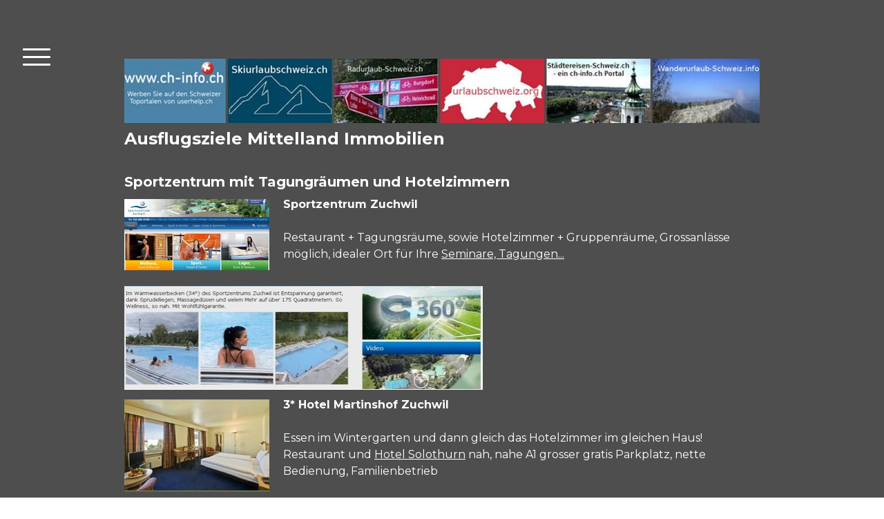

--- FILE ---
content_type: text/html; charset=UTF-8
request_url: https://www.tourismus-mittelland.ch/mittelland/restaurants/zuchwil/
body_size: 41478
content:
<!DOCTYPE html>
<html lang="de-DE"><head>
    <meta charset="utf-8"/>
    <link rel="dns-prefetch preconnect" href="https://u.jimcdn.com/" crossorigin="anonymous"/>
<link rel="dns-prefetch preconnect" href="https://assets.jimstatic.com/" crossorigin="anonymous"/>
<link rel="dns-prefetch preconnect" href="https://image.jimcdn.com" crossorigin="anonymous"/>
<link rel="dns-prefetch preconnect" href="https://fonts.jimstatic.com" crossorigin="anonymous"/>
<meta name="viewport" content="width=device-width, initial-scale=1"/>
<meta http-equiv="X-UA-Compatible" content="IE=edge"/>
<meta name="description" content=""/>
<meta name="robots" content="index, follow, archive"/>
<meta property="st:section" content=""/>
<meta name="generator" content="Jimdo Creator"/>
<meta name="twitter:title" content="Sportzentrum mit Tagungräumen und Hotelzimmern"/>
<meta name="twitter:description" content="Sportzentrum Zuchwil Restaurant + Tagungsräume, sowie Hotelzimmer + Gruppenräume, Grossanlässe möglich, idealer Ort für Ihre Seminare, Tagungen..."/>
<meta name="twitter:card" content="summary_large_image"/>
<meta property="og:url" content="http://www.tourismus-mittelland.ch/mittelland/restaurants/zuchwil/"/>
<meta property="og:title" content="Sportzentrum mit Tagungräumen und Hotelzimmern"/>
<meta property="og:description" content="Sportzentrum Zuchwil Restaurant + Tagungsräume, sowie Hotelzimmer + Gruppenräume, Grossanlässe möglich, idealer Ort für Ihre Seminare, Tagungen..."/>
<meta property="og:type" content="website"/>
<meta property="og:locale" content="de_DE"/>
<meta property="og:site_name" content="Ausflüge und Hotels Mittelland"/><title>Sportzentrum mit Tagungräumen und Hotelzimmern - Ausflüge und Hotels Mittelland</title>
<link rel="shortcut icon" href="https://u.jimcdn.com/cms/o/sef1174b4d34e3a3d/img/favicon.png?t=1741286146"/>
    <link rel="alternate" type="application/rss+xml" title="Blog" href="https://www.tourismus-mittelland.ch/rss/blog"/>    
<link rel="canonical" href="https://www.tourismus-mittelland.ch/mittelland/restaurants/zuchwil/"/>

        <script src="https://assets.jimstatic.com/ckies.js.865e7e29143a563466bd.js"></script>

        <script src="https://assets.jimstatic.com/cookieControl.js.05068c522913fc506a64.js"></script>
    <script>window.CookieControlSet.setToNormal();</script>

    <style>html,body{margin:0}.hidden{display:none}.n{padding:5px}#cc-website-title a {text-decoration: none}.cc-m-image-align-1{text-align:left}.cc-m-image-align-2{text-align:right}.cc-m-image-align-3{text-align:center}</style>

        <link href="https://u.jimcdn.com/cms/o/sef1174b4d34e3a3d/layout/dm_a7d2e8fc843a44a9ce175b157246a853/css/layout.css?t=1755186706" rel="stylesheet" type="text/css" id="jimdo_layout_css"/>
<script>     /* <![CDATA[ */     /*!  loadCss [c]2014 @scottjehl, Filament Group, Inc.  Licensed MIT */     window.loadCSS = window.loadCss = function(e,n,t){var r,l=window.document,a=l.createElement("link");if(n)r=n;else{var i=(l.body||l.getElementsByTagName("head")[0]).childNodes;r=i[i.length-1]}var o=l.styleSheets;a.rel="stylesheet",a.href=e,a.media="only x",r.parentNode.insertBefore(a,n?r:r.nextSibling);var d=function(e){for(var n=a.href,t=o.length;t--;)if(o[t].href===n)return e.call(a);setTimeout(function(){d(e)})};return a.onloadcssdefined=d,d(function(){a.media=t||"all"}),a};     window.onloadCSS = function(n,o){n.onload=function(){n.onload=null,o&&o.call(n)},"isApplicationInstalled"in navigator&&"onloadcssdefined"in n&&n.onloadcssdefined(o)}     /* ]]> */ </script>     <script>
// <![CDATA[
onloadCSS(loadCss('https://assets.jimstatic.com/web.css.0732c147b7adfbb7c932a67d78765812.css') , function() {
    this.id = 'jimdo_web_css';
});
// ]]>
</script>
<link href="https://assets.jimstatic.com/web.css.0732c147b7adfbb7c932a67d78765812.css" rel="preload" as="style"/>
<noscript>
<link href="https://assets.jimstatic.com/web.css.0732c147b7adfbb7c932a67d78765812.css" rel="stylesheet"/>
</noscript>
    <script>
    //<![CDATA[
        var jimdoData = {"isTestserver":false,"isLcJimdoCom":false,"isJimdoHelpCenter":false,"isProtectedPage":false,"cstok":"","cacheJsKey":"a696674d4c92f468fb8c962458f373cd72fe7ea7","cacheCssKey":"a696674d4c92f468fb8c962458f373cd72fe7ea7","cdnUrl":"https:\/\/assets.jimstatic.com\/","minUrl":"https:\/\/assets.jimstatic.com\/app\/cdn\/min\/file\/","authUrl":"https:\/\/a.jimdo.com\/","webPath":"https:\/\/www.tourismus-mittelland.ch\/","appUrl":"https:\/\/a.jimdo.com\/","cmsLanguage":"de_DE","isFreePackage":false,"mobile":false,"isDevkitTemplateUsed":true,"isTemplateResponsive":true,"websiteId":"sef1174b4d34e3a3d","pageId":1021173016,"packageId":2,"shop":{"deliveryTimeTexts":{"1":"1 - 3 Tage Lieferzeit","2":"3 - 5 Tage Lieferzeit","3":"5 - 8 Tage Lieferzeit"},"checkoutButtonText":"Zur Kasse","isReady":false,"currencyFormat":{"pattern":"\u00a4 #,##0.00;\u00a4-#,##0.00","convertedPattern":"$ #,##0.00","symbols":{"GROUPING_SEPARATOR":" ","DECIMAL_SEPARATOR":".","CURRENCY_SYMBOL":"CHF"}},"currencyLocale":"de_CH"},"tr":{"gmap":{"searchNotFound":"Die angegebene Adresse konnte nicht gefunden werden.","routeNotFound":"Die Anfahrtsroute konnte nicht berechnet werden. M\u00f6gliche Gr\u00fcnde: Die Startadresse ist zu ungenau oder zu weit von der Zieladresse entfernt."},"shop":{"checkoutSubmit":{"next":"N\u00e4chster Schritt","wait":"Bitte warten"},"paypalError":"Da ist leider etwas schiefgelaufen. Bitte versuche es erneut!","cartBar":"Zum Warenkorb","maintenance":"Dieser Shop ist vor\u00fcbergehend leider nicht erreichbar. Bitte probieren Sie es sp\u00e4ter noch einmal.","addToCartOverlay":{"productInsertedText":"Der Artikel wurde dem Warenkorb hinzugef\u00fcgt.","continueShoppingText":"Weiter einkaufen","reloadPageText":"neu laden"},"notReadyText":"Dieser Shop ist noch nicht vollst\u00e4ndig eingerichtet.","numLeftText":"Mehr als {:num} Exemplare dieses Artikels sind z.Z. leider nicht verf\u00fcgbar.","oneLeftText":"Es ist leider nur noch ein Exemplar dieses Artikels verf\u00fcgbar."},"common":{"timeout":"Es ist ein Fehler aufgetreten. Die von dir ausgew\u00e4hlte Aktion wurde abgebrochen. Bitte versuche es in ein paar Minuten erneut."},"form":{"badRequest":"Es ist ein Fehler aufgetreten: Die Eingaben konnten leider nicht \u00fcbermittelt werden. Bitte versuche es sp\u00e4ter noch einmal!"}},"jQuery":"jimdoGen002","isJimdoMobileApp":false,"bgConfig":null,"bgFullscreen":null,"responsiveBreakpointLandscape":767,"responsiveBreakpointPortrait":480,"copyableHeadlineLinks":false,"tocGeneration":false,"googlemapsConsoleKey":false,"loggingForAnalytics":false,"loggingForPredefinedPages":false,"isFacebookPixelIdEnabled":false,"userAccountId":"95b01d8e-03bd-41eb-a008-9006cf86ccbd"};
    // ]]>
</script>

     <script> (function(window) { 'use strict'; var regBuff = window.__regModuleBuffer = []; var regModuleBuffer = function() { var args = [].slice.call(arguments); regBuff.push(args); }; if (!window.regModule) { window.regModule = regModuleBuffer; } })(window); </script>
    <script src="https://assets.jimstatic.com/web.js.9116b46b92b1358798e9.js" async="true"></script>
    <script src="https://assets.jimstatic.com/at.js.4414d972ea768b46a7c9.js"></script>
<meta name="description" content="immobilien ausflüge"/>
    

</head>

<body class="body cc-page j-m-gallery-styles j-m-video-styles j-m-hr-styles j-m-header-styles j-m-text-styles j-m-emotionheader-styles j-m-htmlCode-styles j-m-rss-styles j-m-form-styles-disabled j-m-table-styles j-m-textWithImage-styles j-m-downloadDocument-styles j-m-imageSubtitle-styles j-m-flickr-styles j-m-googlemaps-styles j-m-blogSelection-styles-disabled j-m-comment-styles-disabled j-m-jimdo-styles j-m-profile-styles j-m-guestbook-styles j-m-promotion-styles j-m-twitter-styles j-m-hgrid-styles j-m-shoppingcart-styles j-m-catalog-styles j-m-product-styles-disabled j-m-facebook-styles j-m-sharebuttons-styles j-m-formnew-styles-disabled j-m-callToAction-styles j-m-turbo-styles j-m-spacing-styles j-m-googleplus-styles j-m-dummy-styles j-m-search-styles j-m-booking-styles j-m-socialprofiles-styles j-footer-styles cc-pagemode-default cc-content-parent" id="page-1021173016">

<div id="cc-inner" class="cc-content-parent">

<input type="checkbox" id="jtpl-navigation-toggle-checkbox" class="jtpl-navigation-toggle-checkbox"/><!-- END _main.sass --><div class="jtpl-main cc-content-parent">

  <div class="jtpl-background-area" background-area=""></div>

  <!-- _navigation.sass -->
  <div class="jtpl-navigation">
    <nav class="jtpl-navigation__inner navigation-colors"><div data-container="navigation"><div class="j-nav-variant-nested"><ul class="cc-nav-level-0 j-nav-level-0"><li id="cc-nav-view-170906516" class="jmd-nav__list-item-0"><a href="/" data-link-title="Ausflüge Mittelland Unterkünfte">Ausflüge Mittelland Unterkünfte</a></li><li id="cc-nav-view-2271442898" class="jmd-nav__list-item-0"><a href="/immobilienberatung-mittelland-ch/" data-link-title="Immobilienberatung Mittelland + CH">Immobilienberatung Mittelland + CH</a></li><li id="cc-nav-view-2271465798" class="jmd-nav__list-item-0 j-nav-has-children"><a href="/immobilien-verkauf-mittelland/" data-link-title="Immobilien Verkauf Mittelland">Immobilien Verkauf Mittelland</a><span data-navi-toggle="cc-nav-view-2271465798" class="jmd-nav__toggle-button"></span><ul class="cc-nav-level-1 j-nav-level-1"><li id="cc-nav-view-2272186598" class="jmd-nav__list-item-1"><a href="/immobilien-verkauf-mittelland/immobilien-verkauf-schweiz/" data-link-title="Immobilien Verkauf Schweiz">Immobilien Verkauf Schweiz</a></li><li id="cc-nav-view-2272766398" class="jmd-nav__list-item-1 j-nav-has-children"><a href="/immobilien-verkauf-mittelland/immobilie-kaufen-im-wallis/" data-link-title="Immobilie kaufen im Wallis">Immobilie kaufen im Wallis</a><span data-navi-toggle="cc-nav-view-2272766398" class="jmd-nav__toggle-button"></span><ul class="cc-nav-level-2 j-nav-level-2"><li id="cc-nav-view-2272852698" class="jmd-nav__list-item-2"><a href="/immobilien-verkauf-mittelland/immobilie-kaufen-im-wallis/bauland-kaufen-wallis/" data-link-title="Bauland kaufen Wallis">Bauland kaufen Wallis</a></li><li id="cc-nav-view-2272853198" class="jmd-nav__list-item-2"><a href="/immobilien-verkauf-mittelland/immobilie-kaufen-im-wallis/bauland-vs-staldenried-267-28nov25/" data-link-title="Bauland VS Staldenried 267 28Nov25">Bauland VS Staldenried 267 28Nov25</a></li><li id="cc-nav-view-2272852798" class="jmd-nav__list-item-2"><a href="/immobilien-verkauf-mittelland/immobilie-kaufen-im-wallis/ferienhaus-wallis-kaufen/" data-link-title="Ferienhaus Wallis kaufen">Ferienhaus Wallis kaufen</a></li><li id="cc-nav-view-2272852898" class="jmd-nav__list-item-2"><a href="/immobilien-verkauf-mittelland/immobilie-kaufen-im-wallis/wohnung-kaufen-wallis/" data-link-title="Wohnung kaufen Wallis">Wohnung kaufen Wallis</a></li><li id="cc-nav-view-2272852998" class="jmd-nav__list-item-2"><a href="/immobilien-verkauf-mittelland/immobilie-kaufen-im-wallis/haus-mieten-wallis/" data-link-title="Haus mieten Wallis">Haus mieten Wallis</a></li><li id="cc-nav-view-2272853098" class="jmd-nav__list-item-2"><a href="/immobilien-verkauf-mittelland/immobilie-kaufen-im-wallis/wohnung-mieten-wallis/" data-link-title="Wohnung mieten Wallis">Wohnung mieten Wallis</a></li></ul></li><li id="cc-nav-view-2271651998" class="jmd-nav__list-item-1"><a href="/immobilien-verkauf-mittelland/etw-mittelland-genfersee-bootsplatz/" data-link-title="ETW Mittelland Genfersee Bootsplatz">ETW Mittelland Genfersee Bootsplatz</a></li><li id="cc-nav-view-2271666398" class="jmd-nav__list-item-1"><a href="/immobilien-verkauf-mittelland/ferienhaus-mittelland-kaufen-moossee/" data-link-title="Ferienhaus Mittelland kaufen Moossee">Ferienhaus Mittelland kaufen Moossee</a></li><li id="cc-nav-view-2271967098" class="jmd-nav__list-item-1"><a href="/immobilien-verkauf-mittelland/bauland-kaufen-mittelland/" data-link-title="Bauland kaufen Mittelland">Bauland kaufen Mittelland</a></li><li id="cc-nav-view-2271465898" class="jmd-nav__list-item-1"><a href="/immobilien-verkauf-mittelland/gratis-energieberatung/" data-link-title="Gratis Energieberatung">Gratis Energieberatung</a></li></ul></li><li id="cc-nav-view-2262366498" class="jmd-nav__list-item-0 j-nav-has-children"><a href="/immobilienbewertung-mittelland-ch/" data-link-title="Immobilienbewertung Mittelland + CH">Immobilienbewertung Mittelland + CH</a><span data-navi-toggle="cc-nav-view-2262366498" class="jmd-nav__toggle-button"></span><ul class="cc-nav-level-1 j-nav-level-1"><li id="cc-nav-view-2270752498" class="jmd-nav__list-item-1 j-nav-has-children"><a href="/immobilienbewertung-mittelland-ch/haus-schätzen-mittelland/" data-link-title="Haus schätzen Mittelland">Haus schätzen Mittelland</a><span data-navi-toggle="cc-nav-view-2270752498" class="jmd-nav__toggle-button"></span><ul class="cc-nav-level-2 j-nav-level-2"><li id="cc-nav-view-2268056198" class="jmd-nav__list-item-2"><a href="/immobilienbewertung-mittelland-ch/haus-schätzen-mittelland/mfh-mittelland-schätzen/" data-link-title="MFH Mittelland schätzen">MFH Mittelland schätzen</a></li><li id="cc-nav-view-2271602898" class="jmd-nav__list-item-2"><a href="/immobilienbewertung-mittelland-ch/haus-schätzen-mittelland/efh-schätzen/" data-link-title="EFH schätzen">EFH schätzen</a></li></ul></li><li id="cc-nav-view-2271465698" class="jmd-nav__list-item-1"><a href="/immobilienbewertung-mittelland-ch/wohnung-schätzen-mittelland/" data-link-title="Wohnung schätzen Mittelland">Wohnung schätzen Mittelland</a></li></ul></li><li id="cc-nav-view-2271602698" class="jmd-nav__list-item-0 j-nav-has-children"><a href="/immobilienangebote-schweiz/" data-link-title="Immobilienangebote Schweiz">Immobilienangebote Schweiz</a><span data-navi-toggle="cc-nav-view-2271602698" class="jmd-nav__toggle-button"></span><ul class="cc-nav-level-1 j-nav-level-1"><li id="cc-nav-view-2262504098" class="jmd-nav__list-item-1"><a href="/immobilienangebote-schweiz/hausverkauf-mittelland-schweiz/" data-link-title="Hausverkauf Mittelland + Schweiz">Hausverkauf Mittelland + Schweiz</a></li><li id="cc-nav-view-2270062698" class="jmd-nav__list-item-1"><a href="/immobilienangebote-schweiz/etw-schätzen-mittelland/" data-link-title="ETW schätzen Mittelland">ETW schätzen Mittelland</a></li><li id="cc-nav-view-2271096298" class="jmd-nav__list-item-1"><a href="/immobilienangebote-schweiz/wohnung-mittelland-verkaufen/" data-link-title="Wohnung Mittelland verkaufen">Wohnung Mittelland verkaufen</a></li><li id="cc-nav-view-2271313598" class="jmd-nav__list-item-1"><a href="/immobilienangebote-schweiz/wohnung-verkaufen-schweiz/" data-link-title="Wohnung verkaufen Schweiz">Wohnung verkaufen Schweiz</a></li></ul></li><li id="cc-nav-view-2271574398" class="jmd-nav__list-item-0 j-nav-has-children"><a href="/immobilie-kaufen-mittelland-ch/" data-link-title="Immobilie kaufen Mittelland + CH">Immobilie kaufen Mittelland + CH</a><span data-navi-toggle="cc-nav-view-2271574398" class="jmd-nav__toggle-button"></span><ul class="cc-nav-level-1 j-nav-level-1"><li id="cc-nav-view-2269921898" class="jmd-nav__list-item-1"><a href="/immobilie-kaufen-mittelland-ch/haus-mittelland-kaufen-olten-nah/" data-link-title="Haus Mittelland kaufen Olten nah">Haus Mittelland kaufen Olten nah</a></li><li id="cc-nav-view-2270178798" class="jmd-nav__list-item-1"><a href="/immobilie-kaufen-mittelland-ch/mehrfamilienhaus-mittelland-kaufen/" data-link-title="Mehrfamilienhaus Mittelland kaufen">Mehrfamilienhaus Mittelland kaufen</a></li><li id="cc-nav-view-2270671098" class="jmd-nav__list-item-1"><a href="/immobilie-kaufen-mittelland-ch/mehrfamilienhaus-mittelland-kaufen-1/" data-link-title="Mehrfamilienhaus Mittelland kaufen">Mehrfamilienhaus Mittelland kaufen</a></li><li id="cc-nav-view-2270671198" class="jmd-nav__list-item-1"><a href="/immobilie-kaufen-mittelland-ch/einfamilienhaus-mittelland-kaufen/" data-link-title="Einfamilienhaus Mittelland kaufen">Einfamilienhaus Mittelland kaufen</a></li><li id="cc-nav-view-2271233098" class="jmd-nav__list-item-1 j-nav-has-children"><a href="/immobilie-kaufen-mittelland-ch/wohnung-kaufen-schweiz/" data-link-title="Wohnung kaufen Schweiz">Wohnung kaufen Schweiz</a><span data-navi-toggle="cc-nav-view-2271233098" class="jmd-nav__toggle-button"></span><ul class="cc-nav-level-2 j-nav-level-2"><li id="cc-nav-view-2273111598" class="jmd-nav__list-item-2"><a href="/immobilie-kaufen-mittelland-ch/wohnung-kaufen-schweiz/ferienwohnung-kaufen-graubünden/" data-link-title="Ferienwohnung kaufen Graubünden">Ferienwohnung kaufen Graubünden</a></li><li id="cc-nav-view-2273111698" class="jmd-nav__list-item-2"><a href="/immobilie-kaufen-mittelland-ch/wohnung-kaufen-schweiz/ferienwohnung-kaufen-wallis/" data-link-title="Ferienwohnung kaufen Wallis">Ferienwohnung kaufen Wallis</a></li><li id="cc-nav-view-2273111798" class="jmd-nav__list-item-2"><a href="/immobilie-kaufen-mittelland-ch/wohnung-kaufen-schweiz/ferienwohnung-kaufen-genfersee/" data-link-title="Ferienwohnung kaufen Genfersee">Ferienwohnung kaufen Genfersee</a></li></ul></li><li id="cc-nav-view-2270702198" class="jmd-nav__list-item-1 j-nav-has-children"><a href="/immobilie-kaufen-mittelland-ch/wohnung-mittelland-mieten/" data-link-title="Wohnung Mittelland mieten">Wohnung Mittelland mieten</a><span data-navi-toggle="cc-nav-view-2270702198" class="jmd-nav__toggle-button"></span><ul class="cc-nav-level-2 j-nav-level-2"><li id="cc-nav-view-2271276698" class="jmd-nav__list-item-2"><a href="/immobilie-kaufen-mittelland-ch/wohnung-mittelland-mieten/wohnung-solothurn-mieten/" data-link-title="Wohnung Solothurn mieten">Wohnung Solothurn mieten</a></li><li id="cc-nav-view-2271276998" class="jmd-nav__list-item-2"><a href="/immobilie-kaufen-mittelland-ch/wohnung-mittelland-mieten/wohnung-biberist-mietenwohnung-bern-mieten/" data-link-title="Wohnung Biberist mietenWohnung Bern mieten">Wohnung Biberist mietenWohnung Bern mieten</a></li><li id="cc-nav-view-2271277098" class="jmd-nav__list-item-2"><a href="/immobilie-kaufen-mittelland-ch/wohnung-mittelland-mieten/wohnung-bern-mieten/" data-link-title="Wohnung Bern mieten">Wohnung Bern mieten</a></li></ul></li><li id="cc-nav-view-2269024798" class="jmd-nav__list-item-1"><a href="/immobilie-kaufen-mittelland-ch/wohnung-kaufen-mittelland/" data-link-title="Wohnung kaufen Mittelland">Wohnung kaufen Mittelland</a></li><li id="cc-nav-view-2271138698" class="jmd-nav__list-item-1"><a href="/immobilie-kaufen-mittelland-ch/haus-schweiz-verkaufen/" data-link-title="Haus Schweiz verkaufen">Haus Schweiz verkaufen</a></li><li id="cc-nav-view-2269763598" class="jmd-nav__list-item-1"><a href="/immobilie-kaufen-mittelland-ch/gratis-immobilien-portal-schweiz/" data-link-title="Gratis Immobilien Portal Schweiz">Gratis Immobilien Portal Schweiz</a></li><li id="cc-nav-view-2263180598" class="jmd-nav__list-item-1"><a href="/immobilie-kaufen-mittelland-ch/haus-mittelland-kaufen/" data-link-title="Haus Mittelland kaufen">Haus Mittelland kaufen</a></li><li id="cc-nav-view-2270259098" class="jmd-nav__list-item-1"><a href="/immobilie-kaufen-mittelland-ch/zuletzt-verkaufte-immobilien-mittelland/" data-link-title="Zuletzt verkaufte Immobilien Mittelland">Zuletzt verkaufte Immobilien Mittelland</a></li></ul></li><li id="cc-nav-view-2266460198" class="jmd-nav__list-item-0 j-nav-has-children"><a href="/golfhotel-mittelland/" data-link-title="Golfhotel Mittelland">Golfhotel Mittelland</a><span data-navi-toggle="cc-nav-view-2266460198" class="jmd-nav__toggle-button"></span><ul class="cc-nav-level-1 j-nav-level-1"><li id="cc-nav-view-2269168498" class="jmd-nav__list-item-1"><a href="/golfhotel-mittelland/golfhotel-bodensee/" data-link-title="Golfhotel Bodensee">Golfhotel Bodensee</a></li><li id="cc-nav-view-2269168698" class="jmd-nav__list-item-1"><a href="/golfhotel-mittelland/golfhotel-genfersee/" data-link-title="Golfhotel Genfersee">Golfhotel Genfersee</a></li><li id="cc-nav-view-2269168398" class="jmd-nav__list-item-1"><a href="/golfhotel-mittelland/golfhotel-bern/" data-link-title="Golfhotel Bern">Golfhotel Bern</a></li><li id="cc-nav-view-2269168598" class="jmd-nav__list-item-1"><a href="/golfhotel-mittelland/golfhotel-basel/" data-link-title="Golfhotel Basel">Golfhotel Basel</a></li><li id="cc-nav-view-2269168798" class="jmd-nav__list-item-1"><a href="/golfhotel-mittelland/golfhotel-zürich/" data-link-title="Golfhotel Zürich">Golfhotel Zürich</a></li><li id="cc-nav-view-2268960798" class="jmd-nav__list-item-1"><a href="/golfhotel-mittelland/golfhotel-schweizer-alpen/" data-link-title="Golfhotel Schweizer Alpen">Golfhotel Schweizer Alpen</a></li><li id="cc-nav-view-2268960898" class="jmd-nav__list-item-1"><a href="/golfhotel-mittelland/golfhotel-tessin/" data-link-title="Golfhotel Tessin">Golfhotel Tessin</a></li><li id="cc-nav-view-2268960998" class="jmd-nav__list-item-1"><a href="/golfhotel-mittelland/golfhotel-jura/" data-link-title="Golfhotel Jura">Golfhotel Jura</a></li><li id="cc-nav-view-2268960698" class="jmd-nav__list-item-1"><a href="/golfhotel-mittelland/golfhotels-schweiz-partner/" data-link-title="Golfhotels Schweiz Partner?">Golfhotels Schweiz Partner?</a></li></ul></li><li id="cc-nav-view-2260810398" class="jmd-nav__list-item-0 j-nav-has-children"><a href="/seminarhotels-mittelland/" data-link-title="Seminarhotels Mittelland">Seminarhotels Mittelland</a><span data-navi-toggle="cc-nav-view-2260810398" class="jmd-nav__toggle-button"></span><ul class="cc-nav-level-1 j-nav-level-1"><li id="cc-nav-view-2260823898" class="jmd-nav__list-item-1"><a href="/seminarhotels-mittelland/seminarhotel-mittelland/" data-link-title="Seminarhotel Mittelland">Seminarhotel Mittelland</a></li><li id="cc-nav-view-2260999398" class="jmd-nav__list-item-1"><a href="/seminarhotels-mittelland/seminarhotel-solothurn/" data-link-title="Seminarhotel Solothurn">Seminarhotel Solothurn</a></li><li id="cc-nav-view-2272657898" class="jmd-nav__list-item-1"><a href="/seminarhotels-mittelland/seminarhotel-wallis/" data-link-title="Seminarhotel Wallis">Seminarhotel Wallis</a></li><li id="cc-nav-view-2262135298" class="jmd-nav__list-item-1"><a href="/seminarhotels-mittelland/seminarhotel-ostschweiz/" data-link-title="Seminarhotel Ostschweiz">Seminarhotel Ostschweiz</a></li><li id="cc-nav-view-2260824398" class="jmd-nav__list-item-1 j-nav-has-children"><a href="/seminarhotels-mittelland/seminarhotel-westschweiz/" data-link-title="Seminarhotel Westschweiz">Seminarhotel Westschweiz</a><span data-navi-toggle="cc-nav-view-2260824398" class="jmd-nav__toggle-button"></span><ul class="cc-nav-level-2 j-nav-level-2"><li id="cc-nav-view-2263776998" class="jmd-nav__list-item-2"><a href="/seminarhotels-mittelland/seminarhotel-westschweiz/seminarhotel-lausanne/" data-link-title="Seminarhotel Lausanne">Seminarhotel Lausanne</a></li><li id="cc-nav-view-2263777098" class="jmd-nav__list-item-2"><a href="/seminarhotels-mittelland/seminarhotel-westschweiz/seminarhotel-genf/" data-link-title="Seminarhotel Genf">Seminarhotel Genf</a></li></ul></li><li id="cc-nav-view-2262000198" class="jmd-nav__list-item-1"><a href="/seminarhotels-mittelland/seminarhotels-alpen/" data-link-title="Seminarhotels Alpen">Seminarhotels Alpen</a></li><li id="cc-nav-view-2262135698" class="jmd-nav__list-item-1"><a href="/seminarhotels-mittelland/seminarhotel-tessin/" data-link-title="Seminarhotel Tessin">Seminarhotel Tessin</a></li><li id="cc-nav-view-2260824198" class="jmd-nav__list-item-1"><a href="/seminarhotels-mittelland/seminarhotel-basel/" data-link-title="Seminarhotel Basel">Seminarhotel Basel</a></li></ul></li><li id="cc-nav-view-2149942798" class="jmd-nav__list-item-0 j-nav-has-children"><a href="/ausflugsziele-mittelland/" data-link-title="Ausflugsziele Mittelland">Ausflugsziele Mittelland</a><span data-navi-toggle="cc-nav-view-2149942798" class="jmd-nav__toggle-button"></span><ul class="cc-nav-level-1 j-nav-level-1"><li id="cc-nav-view-2237584298" class="jmd-nav__list-item-1 j-nav-has-children"><a href="/ausflugsziele-mittelland/ausflüge-mittelland-zentral/" data-link-title="Ausflüge Mittelland zentral">Ausflüge Mittelland zentral</a><span data-navi-toggle="cc-nav-view-2237584298" class="jmd-nav__toggle-button"></span><ul class="cc-nav-level-2 j-nav-level-2"><li id="cc-nav-view-2270233298" class="jmd-nav__list-item-2"><a href="/ausflugsziele-mittelland/ausflüge-mittelland-zentral/velotouren-mittelland/" data-link-title="Velotouren Mittelland">Velotouren Mittelland</a></li><li id="cc-nav-view-2261518798" class="jmd-nav__list-item-2"><a href="/ausflugsziele-mittelland/ausflüge-mittelland-zentral/schulreisen-mittelland/" data-link-title="Schulreisen Mittelland">Schulreisen Mittelland</a></li><li id="cc-nav-view-2259364998" class="jmd-nav__list-item-2"><a href="/ausflugsziele-mittelland/ausflüge-mittelland-zentral/stadtführung-solothurn-wanderung/" data-link-title="Stadtführung Solothurn Wanderung">Stadtführung Solothurn Wanderung</a></li><li id="cc-nav-view-2259364798" class="jmd-nav__list-item-2"><a href="/ausflugsziele-mittelland/ausflüge-mittelland-zentral/stadtführung-solothurn-mit-velo/" data-link-title="Stadtführung Solothurn mit Velo">Stadtführung Solothurn mit Velo</a></li><li id="cc-nav-view-2259364898" class="jmd-nav__list-item-2"><a href="/ausflugsziele-mittelland/ausflüge-mittelland-zentral/wandern-bucheggberg-so/" data-link-title="Wandern Bucheggberg SO">Wandern Bucheggberg SO</a></li><li id="cc-nav-view-2259365098" class="jmd-nav__list-item-2"><a href="/ausflugsziele-mittelland/ausflüge-mittelland-zentral/ausflüge-mittelland-wassseramt/" data-link-title="Ausflüge Mittelland Wassseramt">Ausflüge Mittelland Wassseramt</a></li><li id="cc-nav-view-2259365398" class="jmd-nav__list-item-2"><a href="/ausflugsziele-mittelland/ausflüge-mittelland-zentral/waldwanderung-mittelland/" data-link-title="Waldwanderung Mittelland">Waldwanderung Mittelland</a></li><li id="cc-nav-view-2259365498" class="jmd-nav__list-item-2"><a href="/ausflugsziele-mittelland/ausflüge-mittelland-zentral/urzeitenweg/" data-link-title="Urzeitenweg">Urzeitenweg</a></li><li id="cc-nav-view-2259365298" class="jmd-nav__list-item-2"><a href="/ausflugsziele-mittelland/ausflüge-mittelland-zentral/burgäschisee/" data-link-title="Burgäschisee">Burgäschisee</a></li><li id="cc-nav-view-2259365198" class="jmd-nav__list-item-2"><a href="/ausflugsziele-mittelland/ausflüge-mittelland-zentral/museum-turm-halten/" data-link-title="Museum Turm Halten">Museum Turm Halten</a></li><li id="cc-nav-view-2259365698" class="jmd-nav__list-item-2"><a href="/ausflugsziele-mittelland/ausflüge-mittelland-zentral/ausflüge-mittelland-leberberg/" data-link-title="Ausflüge Mittelland Leberberg">Ausflüge Mittelland Leberberg</a></li><li id="cc-nav-view-2259365798" class="jmd-nav__list-item-2"><a href="/ausflugsziele-mittelland/ausflüge-mittelland-zentral/ausflüge-mittelland-bucheggberg/" data-link-title="Ausflüge Mittelland Bucheggberg">Ausflüge Mittelland Bucheggberg</a></li><li id="cc-nav-view-2259365898" class="jmd-nav__list-item-2"><a href="/ausflugsziele-mittelland/ausflüge-mittelland-zentral/ausflüge-mittelland-gäu/" data-link-title="Ausflüge Mittelland Gäu">Ausflüge Mittelland Gäu</a></li><li id="cc-nav-view-2259365998" class="jmd-nav__list-item-2"><a href="/ausflugsziele-mittelland/ausflüge-mittelland-zentral/ausflüge-mitteland-gösgen/" data-link-title="Ausflüge Mitteland Gösgen">Ausflüge Mitteland Gösgen</a></li><li id="cc-nav-view-2259366098" class="jmd-nav__list-item-2"><a href="/ausflugsziele-mittelland/ausflüge-mittelland-zentral/ausflüge-mittelland-olten/" data-link-title="Ausflüge Mittelland Olten">Ausflüge Mittelland Olten</a></li><li id="cc-nav-view-2259365598" class="jmd-nav__list-item-2"><a href="/ausflugsziele-mittelland/ausflüge-mittelland-zentral/sportzentrum-mittelland/" data-link-title="Sportzentrum Mittelland">Sportzentrum Mittelland</a></li><li id="cc-nav-view-2257761398" class="jmd-nav__list-item-2"><a href="/ausflugsziele-mittelland/ausflüge-mittelland-zentral/ausflug-mittelland-partner/" data-link-title="Ausflug  Mittelland Partner">Ausflug  Mittelland Partner</a></li><li id="cc-nav-view-2260676598" class="jmd-nav__list-item-2"><a href="/ausflugsziele-mittelland/ausflüge-mittelland-zentral/bioweinberg-besichtigen-mittelland/" data-link-title="Bioweinberg besichtigen Mittelland">Bioweinberg besichtigen Mittelland</a></li><li id="cc-nav-view-2259353598" class="jmd-nav__list-item-2"><a href="/ausflugsziele-mittelland/ausflüge-mittelland-zentral/ferien-wallis/" data-link-title="Ferien Wallis">Ferien Wallis</a></li><li id="cc-nav-view-2259353698" class="jmd-nav__list-item-2"><a href="/ausflugsziele-mittelland/ausflüge-mittelland-zentral/unterbäch/" data-link-title="Unterbäch">Unterbäch</a></li></ul></li><li id="cc-nav-view-2266310798" class="jmd-nav__list-item-1"><a href="/ausflugsziele-mittelland/ausflüge-mittelland-ost/" data-link-title="Ausflüge Mittelland OST">Ausflüge Mittelland OST</a></li><li id="cc-nav-view-2266310898" class="jmd-nav__list-item-1"><a href="/ausflugsziele-mittelland/ausflüge-mittelland-west/" data-link-title="Ausflüge Mittelland West">Ausflüge Mittelland West</a></li></ul></li><li id="cc-nav-view-2241889598" class="jmd-nav__list-item-0 j-nav-has-children"><a href="/karten-mittelland/" data-link-title="Karten Mittelland">Karten Mittelland</a><span data-navi-toggle="cc-nav-view-2241889598" class="jmd-nav__toggle-button"></span><ul class="cc-nav-level-1 j-nav-level-1"><li id="cc-nav-view-2257481898" class="jmd-nav__list-item-1 j-nav-has-children"><a href="/karten-mittelland/wandern-ab-solothurn/" data-link-title="Wandern ab Solothurn">Wandern ab Solothurn</a><span data-navi-toggle="cc-nav-view-2257481898" class="jmd-nav__toggle-button"></span><ul class="cc-nav-level-2 j-nav-level-2"><li id="cc-nav-view-2258939698" class="jmd-nav__list-item-2"><a href="/karten-mittelland/wandern-ab-solothurn/wanderleiter-jura/" data-link-title="Wanderleiter Jura">Wanderleiter Jura</a></li><li id="cc-nav-view-2257486698" class="jmd-nav__list-item-2"><a href="/karten-mittelland/wandern-ab-solothurn/winterwandern-jura/" data-link-title="Winterwandern Jura">Winterwandern Jura</a></li><li id="cc-nav-view-2258939798" class="jmd-nav__list-item-2"><a href="/karten-mittelland/wandern-ab-solothurn/wanderleiter-schweiz/" data-link-title="Wanderleiter Schweiz">Wanderleiter Schweiz</a></li><li id="cc-nav-view-2257486598" class="jmd-nav__list-item-2"><a href="/karten-mittelland/wandern-ab-solothurn/schneeschuhtouren-jura/" data-link-title="Schneeschuhtouren Jura">Schneeschuhtouren Jura</a></li><li id="cc-nav-view-2257546798" class="jmd-nav__list-item-2"><a href="/karten-mittelland/wandern-ab-solothurn/schneeschuhtouren-wallis/" data-link-title="Schneeschuhtouren Wallis">Schneeschuhtouren Wallis</a></li></ul></li><li id="cc-nav-view-2233848998" class="jmd-nav__list-item-1"><a href="/karten-mittelland/autofreie-ferien-schweiz/" data-link-title="Autofreie Ferien Schweiz">Autofreie Ferien Schweiz</a></li><li id="cc-nav-view-2210621498" class="jmd-nav__list-item-1 j-nav-has-children"><a href="/karten-mittelland/mittelland-ausflüge-nach-themen/" data-link-title="Mittelland Ausflüge nach Themen">Mittelland Ausflüge nach Themen</a><span data-navi-toggle="cc-nav-view-2210621498" class="jmd-nav__toggle-button"></span><ul class="cc-nav-level-2 j-nav-level-2"><li id="cc-nav-view-2216490998" class="jmd-nav__list-item-2"><a href="/karten-mittelland/mittelland-ausflüge-nach-themen/velotouren-mittelland/" data-link-title="Velotouren Mittelland">Velotouren Mittelland</a></li><li id="cc-nav-view-2231709598" class="jmd-nav__list-item-2"><a href="/karten-mittelland/mittelland-ausflüge-nach-themen/ebiketouren-solothurn/" data-link-title="ebiketouren Solothurn">ebiketouren Solothurn</a></li><li id="cc-nav-view-2231709698" class="jmd-nav__list-item-2"><a href="/karten-mittelland/mittelland-ausflüge-nach-themen/biketouren-solothurn/" data-link-title="biketouren Solothurn">biketouren Solothurn</a></li><li id="cc-nav-view-2215645498" class="jmd-nav__list-item-2"><a href="/karten-mittelland/mittelland-ausflüge-nach-themen/skibus-ab-mitteland/" data-link-title="Skibus ab Mitteland">Skibus ab Mitteland</a></li><li id="cc-nav-view-2225939198" class="jmd-nav__list-item-2"><a href="/karten-mittelland/mittelland-ausflüge-nach-themen/freizeitpark-mittelland/" data-link-title="Freizeitpark Mittelland">Freizeitpark Mittelland</a></li><li id="cc-nav-view-2217561798" class="jmd-nav__list-item-2"><a href="/karten-mittelland/mittelland-ausflüge-nach-themen/anglerausflüge-mittelland/" data-link-title="Anglerausflüge Mittelland">Anglerausflüge Mittelland</a></li><li id="cc-nav-view-2223038998" class="jmd-nav__list-item-2"><a href="/karten-mittelland/mittelland-ausflüge-nach-themen/windsurfen-mittelland/" data-link-title="Windsurfen Mittelland">Windsurfen Mittelland</a></li><li id="cc-nav-view-2217562098" class="jmd-nav__list-item-2"><a href="/karten-mittelland/mittelland-ausflüge-nach-themen/städtereisen-mittelland/" data-link-title="Städtereisen Mittelland">Städtereisen Mittelland</a></li><li id="cc-nav-view-2210621698" class="jmd-nav__list-item-2"><a href="/karten-mittelland/mittelland-ausflüge-nach-themen/wanderausflüge-jura/" data-link-title="Wanderausflüge Jura">Wanderausflüge Jura</a></li><li id="cc-nav-view-2217562198" class="jmd-nav__list-item-2"><a href="/karten-mittelland/mittelland-ausflüge-nach-themen/carausflüge-ab-mittelland/" data-link-title="Carausflüge ab Mittelland">Carausflüge ab Mittelland</a></li><li id="cc-nav-view-2215700998" class="jmd-nav__list-item-2"><a href="/karten-mittelland/mittelland-ausflüge-nach-themen/biohof-besichtigen-mittelland/" data-link-title="Biohof besichtigen MIttelland">Biohof besichtigen MIttelland</a></li><li id="cc-nav-view-2223038898" class="jmd-nav__list-item-2"><a href="/karten-mittelland/mittelland-ausflüge-nach-themen/käsereibesichtigung-mittelland/" data-link-title="Käsereibesichtigung Mittelland">Käsereibesichtigung Mittelland</a></li><li id="cc-nav-view-2216490798" class="jmd-nav__list-item-2"><a href="/karten-mittelland/mittelland-ausflüge-nach-themen/skiausflüge-ab-mittelland/" data-link-title="Skiausflüge ab Mittelland">Skiausflüge ab Mittelland</a></li><li id="cc-nav-view-2226788398" class="jmd-nav__list-item-2"><a href="/karten-mittelland/mittelland-ausflüge-nach-themen/sommer-skiausflug-ins-wallis/" data-link-title="Sommer Skiausflug ins  Wallis">Sommer Skiausflug ins  Wallis</a></li></ul></li><li id="cc-nav-view-2210621598" class="jmd-nav__list-item-1"><a href="/karten-mittelland/immobilien-mittelland/" data-link-title="Immobilien Mittelland">Immobilien Mittelland</a></li></ul></li><li id="cc-nav-view-2107163098" class="jmd-nav__list-item-0 j-nav-has-children"><a href="/gute-ausflüge-im-mittelland/" data-link-title="Gute Ausflüge im Mittelland">Gute Ausflüge im Mittelland</a><span data-navi-toggle="cc-nav-view-2107163098" class="jmd-nav__toggle-button"></span><ul class="cc-nav-level-1 j-nav-level-1"><li id="cc-nav-view-2129541198" class="jmd-nav__list-item-1"><a href="/gute-ausflüge-im-mittelland/ausflugsziele-mittelland/" data-link-title="Ausflugsziele  Mittelland">Ausflugsziele  Mittelland</a></li><li id="cc-nav-view-1022913516" class="jmd-nav__list-item-1"><a href="/gute-ausflüge-im-mittelland/ausflüge-solothurn/" data-link-title="Ausflüge Solothurn">Ausflüge Solothurn</a></li><li id="cc-nav-view-2182326798" class="jmd-nav__list-item-1"><a href="/gute-ausflüge-im-mittelland/ausflüge-bern/" data-link-title="Ausflüge Bern">Ausflüge Bern</a></li><li id="cc-nav-view-2214819598" class="jmd-nav__list-item-1"><a href="/gute-ausflüge-im-mittelland/ausflüge-luzern/" data-link-title="Ausflüge Luzern">Ausflüge Luzern</a></li><li id="cc-nav-view-2214819698" class="jmd-nav__list-item-1"><a href="/gute-ausflüge-im-mittelland/ausflüge-zürich/" data-link-title="Ausflüge Zürich">Ausflüge Zürich</a></li><li id="cc-nav-view-2156518498" class="jmd-nav__list-item-1"><a href="/gute-ausflüge-im-mittelland/ausflüge-bielersee/" data-link-title="Ausflüge Bielersee">Ausflüge Bielersee</a></li><li id="cc-nav-view-2164285798" class="jmd-nav__list-item-1"><a href="/gute-ausflüge-im-mittelland/ausflüge-emme/" data-link-title="Ausflüge Emme">Ausflüge Emme</a></li><li id="cc-nav-view-2181736198" class="jmd-nav__list-item-1"><a href="/gute-ausflüge-im-mittelland/ausflüge-aare/" data-link-title="Ausflüge Aare">Ausflüge Aare</a></li><li id="cc-nav-view-2149943598" class="jmd-nav__list-item-1"><a href="/gute-ausflüge-im-mittelland/ausflüge-jura/" data-link-title="Ausflüge Jura">Ausflüge Jura</a></li><li id="cc-nav-view-2235368298" class="jmd-nav__list-item-1"><a href="/gute-ausflüge-im-mittelland/ausflug-genfersee-ebiketour/" data-link-title="Ausflug Genfersee ebiketour">Ausflug Genfersee ebiketour</a></li><li id="cc-nav-view-2235368398" class="jmd-nav__list-item-1"><a href="/gute-ausflüge-im-mittelland/ausflug-neuenburgersee/" data-link-title="Ausflug Neuenburgersee">Ausflug Neuenburgersee</a></li><li id="cc-nav-view-2213400398" class="jmd-nav__list-item-1 j-nav-has-children"><a href="/gute-ausflüge-im-mittelland/ausflug-schweizer-alpen/" data-link-title="Ausflug Schweizer Alpen">Ausflug Schweizer Alpen</a><span data-navi-toggle="cc-nav-view-2213400398" class="jmd-nav__toggle-button"></span><ul class="cc-nav-level-2 j-nav-level-2"><li id="cc-nav-view-2214614398" class="jmd-nav__list-item-2"><a href="/gute-ausflüge-im-mittelland/ausflug-schweizer-alpen/skifahren-mit-zug/" data-link-title="Skifahren mit Zug">Skifahren mit Zug</a></li><li id="cc-nav-view-2214614198" class="jmd-nav__list-item-2"><a href="/gute-ausflüge-im-mittelland/ausflug-schweizer-alpen/skifahren-mit-bus/" data-link-title="Skifahren mit Bus">Skifahren mit Bus</a></li><li id="cc-nav-view-2227435998" class="jmd-nav__list-item-2"><a href="/gute-ausflüge-im-mittelland/ausflug-schweizer-alpen/skikurlaub-mit-thermalbad/" data-link-title="Skikurlaub mit Thermalbad">Skikurlaub mit Thermalbad</a></li></ul></li><li id="cc-nav-view-2149959198" class="jmd-nav__list-item-1"><a href="/gute-ausflüge-im-mittelland/ausflugspartner-schwarzwald/" data-link-title="Ausflugspartner Schwarzwald">Ausflugspartner Schwarzwald</a></li><li id="cc-nav-view-2182004398" class="jmd-nav__list-item-1 j-nav-has-children"><a href="/gute-ausflüge-im-mittelland/mehr-ausflüge-mittelland/" data-link-title="Mehr Ausflüge Mittelland">Mehr Ausflüge Mittelland</a><span data-navi-toggle="cc-nav-view-2182004398" class="jmd-nav__toggle-button"></span><ul class="cc-nav-level-2 j-nav-level-2"><li id="cc-nav-view-2210634098" class="jmd-nav__list-item-2"><a href="/gute-ausflüge-im-mittelland/mehr-ausflüge-mittelland/ferien-schweiz/" data-link-title="Ferien Schweiz">Ferien Schweiz</a></li><li id="cc-nav-view-2183133498" class="jmd-nav__list-item-2"><a href="/gute-ausflüge-im-mittelland/mehr-ausflüge-mittelland/skiurlaub-schweiz/" data-link-title="Skiurlaub Schweiz">Skiurlaub Schweiz</a></li><li id="cc-nav-view-2149958898" class="jmd-nav__list-item-2"><a href="/gute-ausflüge-im-mittelland/mehr-ausflüge-mittelland/wanderurlaub-schweiz/" data-link-title="Wanderurlaub Schweiz">Wanderurlaub Schweiz</a></li><li id="cc-nav-view-2149958998" class="jmd-nav__list-item-2"><a href="/gute-ausflüge-im-mittelland/mehr-ausflüge-mittelland/radurlaub-schweiz/" data-link-title="Radurlaub Schweiz">Radurlaub Schweiz</a></li><li id="cc-nav-view-2002987498" class="jmd-nav__list-item-2"><a href="/gute-ausflüge-im-mittelland/mehr-ausflüge-mittelland/städtereisen-schweiz/" data-link-title="Städtereisen Schweiz">Städtereisen Schweiz</a></li></ul></li></ul></li><li id="cc-nav-view-2037996798" class="jmd-nav__list-item-0 j-nav-has-children"><a href="/restaurants-mittelland/" data-link-title="Restaurants Mittelland">Restaurants Mittelland</a><span data-navi-toggle="cc-nav-view-2037996798" class="jmd-nav__toggle-button"></span><ul class="cc-nav-level-1 j-nav-level-1"><li id="cc-nav-view-2038020398" class="jmd-nav__list-item-1"><a href="/restaurants-mittelland/stadt-solothurn/" data-link-title="Stadt Solothurn">Stadt Solothurn</a></li><li id="cc-nav-view-2038028098" class="jmd-nav__list-item-1 j-nav-has-children"><a href="/restaurants-mittelland/wasseramt/" data-link-title="Wasseramt">Wasseramt</a><span data-navi-toggle="cc-nav-view-2038028098" class="jmd-nav__toggle-button"></span><ul class="cc-nav-level-2 j-nav-level-2"><li id="cc-nav-view-2038019598" class="jmd-nav__list-item-2"><a href="/restaurants-mittelland/wasseramt/restaurant-seeblick/" data-link-title="Restaurant Seeblick">Restaurant Seeblick</a></li><li id="cc-nav-view-2080059798" class="jmd-nav__list-item-2"><a href="/restaurants-mittelland/wasseramt/fischessen-mittelland/" data-link-title="Fischessen Mittelland">Fischessen Mittelland</a></li><li id="cc-nav-view-2038021498" class="jmd-nav__list-item-2"><a href="/restaurants-mittelland/wasseramt/restaurant-martinshof/" data-link-title="Restaurant Martinshof">Restaurant Martinshof</a></li><li id="cc-nav-view-2085406798" class="jmd-nav__list-item-2"><a href="/restaurants-mittelland/wasseramt/kegelbahn-solothurn/" data-link-title="Kegelbahn Solothurn">Kegelbahn Solothurn</a></li><li id="cc-nav-view-2141155898" class="jmd-nav__list-item-2"><a href="/restaurants-mittelland/wasseramt/kongresssaal-mittelland/" data-link-title="Kongresssaal Mittelland">Kongresssaal Mittelland</a></li><li id="cc-nav-view-2190202598" class="jmd-nav__list-item-2"><a href="/restaurants-mittelland/wasseramt/seminarraum-mittelland/" data-link-title="Seminarraum Mittelland">Seminarraum Mittelland</a></li></ul></li><li id="cc-nav-view-2038022098" class="jmd-nav__list-item-1 j-nav-has-children"><a href="/restaurants-mittelland/jurasüdfuss/" data-link-title="Jurasüdfuss">Jurasüdfuss</a><span data-navi-toggle="cc-nav-view-2038022098" class="jmd-nav__toggle-button"></span><ul class="cc-nav-level-2 j-nav-level-2"><li id="cc-nav-view-2130047798" class="jmd-nav__list-item-2"><a href="/restaurants-mittelland/jurasüdfuss/kreuzen-einsiedelei/" data-link-title="Kreuzen Einsiedelei">Kreuzen Einsiedelei</a></li><li id="cc-nav-view-2038022398" class="jmd-nav__list-item-2"><a href="/restaurants-mittelland/jurasüdfuss/restaurants-bucheggb/" data-link-title="Restaurants Bucheggb.">Restaurants Bucheggb.</a></li></ul></li><li id="cc-nav-view-2150207798" class="jmd-nav__list-item-1"><a href="/restaurants-mittelland/jura/" data-link-title="Jura">Jura</a></li><li id="cc-nav-view-2264158498" class="jmd-nav__list-item-1"><a href="/restaurants-mittelland/gutes-restaurant-bern-nah/" data-link-title="Gutes Restaurant Bern nah">Gutes Restaurant Bern nah</a></li></ul></li><li id="cc-nav-view-1025297516" class="jmd-nav__list-item-0 j-nav-has-children"><a href="/immobilien-mittelland/" data-link-title="Immobilien Mittelland">Immobilien Mittelland</a><span data-navi-toggle="cc-nav-view-1025297516" class="jmd-nav__toggle-button"></span><ul class="cc-nav-level-1 j-nav-level-1"><li id="cc-nav-view-2083437398" class="jmd-nav__list-item-1"><a href="/immobilien-mittelland/immobilienportal-mittelland/" data-link-title="Immobilienportal  Mittelland">Immobilienportal  Mittelland</a></li><li id="cc-nav-view-2083437598" class="jmd-nav__list-item-1"><a href="/immobilien-mittelland/immobilien-solothurn/" data-link-title="Immobilien Solothurn">Immobilien Solothurn</a></li><li id="cc-nav-view-2257739698" class="jmd-nav__list-item-1"><a href="/immobilien-mittelland/immobilien-bern-1/" data-link-title="Immobilien Bern">Immobilien Bern</a></li><li id="cc-nav-view-2257739798" class="jmd-nav__list-item-1"><a href="/immobilien-mittelland/immobilien-seeland-1/" data-link-title="Immobilien Seeland">Immobilien Seeland</a></li><li id="cc-nav-view-2206956398" class="jmd-nav__list-item-1"><a href="/immobilien-mittelland/immobilien-olten/" data-link-title="Immobilien Olten">Immobilien Olten</a></li><li id="cc-nav-view-2225828598" class="jmd-nav__list-item-1"><a href="/immobilien-mittelland/immobilien-grenchen/" data-link-title="Immobilien Grenchen">Immobilien Grenchen</a></li><li id="cc-nav-view-2262216798" class="jmd-nav__list-item-1"><a href="/immobilien-mittelland/immobilien-emmental-1/" data-link-title="Immobilien Emmental">Immobilien Emmental</a></li><li id="cc-nav-view-2225828798" class="jmd-nav__list-item-1"><a href="/immobilien-mittelland/ihre-immo-region/" data-link-title="Ihre Immo Region">Ihre Immo Region</a></li></ul></li><li id="cc-nav-view-2002987798" class="jmd-nav__list-item-0 j-nav-has-children"><a href="/unterkünfte-mittelland/" data-link-title="Unterkünfte Mittelland">Unterkünfte Mittelland</a><span data-navi-toggle="cc-nav-view-2002987798" class="jmd-nav__toggle-button"></span><ul class="cc-nav-level-1 j-nav-level-1"><li id="cc-nav-view-2002987698" class="jmd-nav__list-item-1 j-nav-has-children"><a href="/unterkünfte-mittelland/hotels-mittelland/" data-link-title="Hotels Mittelland">Hotels Mittelland</a><span data-navi-toggle="cc-nav-view-2002987698" class="jmd-nav__toggle-button"></span><ul class="cc-nav-level-2 j-nav-level-2"><li id="cc-nav-view-1025297416" class="jmd-nav__list-item-2"><a href="/unterkünfte-mittelland/hotels-mittelland/hotel-altstadt-solothurn/" data-link-title="Hotel Altstadt Solothurn">Hotel Altstadt Solothurn</a></li><li id="cc-nav-view-2210622098" class="jmd-nav__list-item-2"><a href="/unterkünfte-mittelland/hotels-mittelland/seminarhotel-mittelland/" data-link-title="Seminarhotel Mittelland">Seminarhotel Mittelland</a></li><li id="cc-nav-view-1992903098" class="jmd-nav__list-item-2"><a href="/unterkünfte-mittelland/hotels-mittelland/hotels-wasseramt/" data-link-title="Hotels Wasseramt">Hotels Wasseramt</a></li></ul></li><li id="cc-nav-view-2013993598" class="jmd-nav__list-item-1"><a href="/unterkünfte-mittelland/bnb-mittelland/" data-link-title="bnb Mittelland">bnb Mittelland</a></li><li id="cc-nav-view-2015121498" class="jmd-nav__list-item-1"><a href="/unterkünfte-mittelland/ferienwohnungen-mittelland/" data-link-title="Ferienwohnungen Mittelland">Ferienwohnungen Mittelland</a></li><li id="cc-nav-view-2015121698" class="jmd-nav__list-item-1"><a href="/unterkünfte-mittelland/ferienhaus-mittelland/" data-link-title="Ferienhaus Mittelland">Ferienhaus Mittelland</a></li><li id="cc-nav-view-2015120198" class="jmd-nav__list-item-1"><a href="/unterkünfte-mittelland/lagerhaus-mittelland/" data-link-title="Lagerhaus Mittelland">Lagerhaus Mittelland</a></li><li id="cc-nav-view-2253073498" class="jmd-nav__list-item-1"><a href="/unterkünfte-mittelland/camperstellplatz-mittelland/" data-link-title="Camperstellplatz Mittelland">Camperstellplatz Mittelland</a></li></ul></li><li id="cc-nav-view-2006984998" class="jmd-nav__list-item-0 j-nav-has-children"><a href="/ausflüge-jura-unterkünfte/" data-link-title="Ausflüge Jura Unterkünfte">Ausflüge Jura Unterkünfte</a><span data-navi-toggle="cc-nav-view-2006984998" class="jmd-nav__toggle-button"></span><ul class="cc-nav-level-1 j-nav-level-1"><li id="cc-nav-view-2269080498" class="jmd-nav__list-item-1"><a href="/ausflüge-jura-unterkünfte/seminarhotel-jura/" data-link-title="Seminarhotel Jura">Seminarhotel Jura</a></li><li id="cc-nav-view-2269819098" class="jmd-nav__list-item-1"><a href="/ausflüge-jura-unterkünfte/haus-kaufen-jura/" data-link-title="Haus kaufen Jura">Haus kaufen Jura</a></li><li id="cc-nav-view-1026404216" class="jmd-nav__list-item-1 j-nav-has-children"><a href="/ausflüge-jura-unterkünfte/wandern-jura/" data-link-title="Wandern Jura">Wandern Jura</a><span data-navi-toggle="cc-nav-view-1026404216" class="jmd-nav__toggle-button"></span><ul class="cc-nav-level-2 j-nav-level-2"><li id="cc-nav-view-2269080398" class="jmd-nav__list-item-2"><a href="/ausflüge-jura-unterkünfte/wandern-jura/wanderunterkünfte-jura/" data-link-title="Wanderunterkünfte Jura">Wanderunterkünfte Jura</a></li><li id="cc-nav-view-2257486298" class="jmd-nav__list-item-2"><a href="/ausflüge-jura-unterkünfte/wandern-jura/schöne-wanderung-im-jura/" data-link-title="Schöne Wanderung im Jura">Schöne Wanderung im Jura</a></li><li id="cc-nav-view-2005315498" class="jmd-nav__list-item-2"><a href="/ausflüge-jura-unterkünfte/wandern-jura/wanderkarten-jura/" data-link-title="Wanderkarten Jura">Wanderkarten Jura</a></li><li id="cc-nav-view-2258254498" class="jmd-nav__list-item-2"><a href="/ausflüge-jura-unterkünfte/wandern-jura/winterwandern-jura/" data-link-title="Winterwandern Jura">Winterwandern Jura</a></li></ul></li><li id="cc-nav-view-2015136598" class="jmd-nav__list-item-1"><a href="/ausflüge-jura-unterkünfte/seilpark-jura/" data-link-title="Seilpark Jura">Seilpark Jura</a></li><li id="cc-nav-view-1998477598" class="jmd-nav__list-item-1"><a href="/ausflüge-jura-unterkünfte/alpakatrekking-jura/" data-link-title="Alpakatrekking Jura">Alpakatrekking Jura</a></li><li id="cc-nav-view-2258254598" class="jmd-nav__list-item-1"><a href="/ausflüge-jura-unterkünfte/schneeschuhtouren-jura/" data-link-title="Schneeschuhtouren Jura">Schneeschuhtouren Jura</a></li><li id="cc-nav-view-2015892098" class="jmd-nav__list-item-1"><a href="/ausflüge-jura-unterkünfte/ebiketouren-jura/" data-link-title="ebiketouren Jura">ebiketouren Jura</a></li><li id="cc-nav-view-2007052898" class="jmd-nav__list-item-1"><a href="/ausflüge-jura-unterkünfte/weissensteintunnel/" data-link-title="Weissensteintunnel">Weissensteintunnel</a></li><li id="cc-nav-view-2006985198" class="jmd-nav__list-item-1"><a href="/ausflüge-jura-unterkünfte/zoo-reiten-klettern/" data-link-title="Zoo Reiten Klettern...">Zoo Reiten Klettern...</a></li><li id="cc-nav-view-2133794398" class="jmd-nav__list-item-1"><a href="/ausflüge-jura-unterkünfte/schlittelbahnen-jura/" data-link-title="Schlittelbahnen Jura">Schlittelbahnen Jura</a></li></ul></li><li id="cc-nav-view-1025297216" class="jmd-nav__list-item-0 j-nav-has-children"><a href="/ausflugspartner-mittelland/" data-link-title="Ausflugspartner Mittelland">Ausflugspartner Mittelland</a><span data-navi-toggle="cc-nav-view-1025297216" class="jmd-nav__toggle-button"></span><ul class="cc-nav-level-1 j-nav-level-1"><li id="cc-nav-view-2015217098" class="jmd-nav__list-item-1"><a href="/ausflugspartner-mittelland/wasseramt-so/" data-link-title="Wasseramt SO">Wasseramt SO</a></li><li id="cc-nav-view-2265768598" class="jmd-nav__list-item-1 j-nav-has-children"><a href="/ausflugspartner-mittelland/ausflüge-mittelland-west/" data-link-title="Ausflüge Mittelland West">Ausflüge Mittelland West</a><span data-navi-toggle="cc-nav-view-2265768598" class="jmd-nav__toggle-button"></span><ul class="cc-nav-level-2 j-nav-level-2"><li id="cc-nav-view-2265768798" class="jmd-nav__list-item-2"><a href="/ausflugspartner-mittelland/ausflüge-mittelland-west/ausflug-bielersee/" data-link-title="Ausflug Bielersee">Ausflug Bielersee</a></li></ul></li><li id="cc-nav-view-2265768698" class="jmd-nav__list-item-1"><a href="/ausflugspartner-mittelland/ausflüge-mittelland-ost/" data-link-title="Ausflüge Mittelland Ost">Ausflüge Mittelland Ost</a></li><li id="cc-nav-view-2258760498" class="jmd-nav__list-item-1"><a href="/ausflugspartner-mittelland/jura/" data-link-title="Jura">Jura</a></li><li id="cc-nav-view-2233766598" class="jmd-nav__list-item-1"><a href="/ausflugspartner-mittelland/berner-oberland/" data-link-title="Berner Oberland">Berner Oberland</a></li><li id="cc-nav-view-2229549598" class="jmd-nav__list-item-1 j-nav-has-children"><a href="/ausflugspartner-mittelland/ausflüge-wallis/" data-link-title="Ausflüge Wallis">Ausflüge Wallis</a><span data-navi-toggle="cc-nav-view-2229549598" class="jmd-nav__toggle-button"></span><ul class="cc-nav-level-2 j-nav-level-2"><li id="cc-nav-view-2272657998" class="jmd-nav__list-item-2"><a href="/ausflugspartner-mittelland/ausflüge-wallis/familienfest-wallis/" data-link-title="Familienfest Wallis">Familienfest Wallis</a></li><li id="cc-nav-view-2258663598" class="jmd-nav__list-item-2"><a href="/ausflugspartner-mittelland/ausflüge-wallis/ferienwohnung-wallis-mieten/" data-link-title="Ferienwohnung Wallis mieten">Ferienwohnung Wallis mieten</a></li><li id="cc-nav-view-2229548398" class="jmd-nav__list-item-2"><a href="/ausflugspartner-mittelland/ausflüge-wallis/schneeschuhtouren-wallis/" data-link-title="Schneeschuhtouren Wallis">Schneeschuhtouren Wallis</a></li><li id="cc-nav-view-2237034998" class="jmd-nav__list-item-2"><a href="/ausflugspartner-mittelland/ausflüge-wallis/bioweinbauer-wallis/" data-link-title="Bioweinbauer Wallis">Bioweinbauer Wallis</a></li><li id="cc-nav-view-2229548698" class="jmd-nav__list-item-2"><a href="/ausflugspartner-mittelland/ausflüge-wallis/sommer-skifahren-schweiz/" data-link-title="Sommer Skifahren Schweiz">Sommer Skifahren Schweiz</a></li><li id="cc-nav-view-2229548498" class="jmd-nav__list-item-2"><a href="/ausflugspartner-mittelland/ausflüge-wallis/skiurlaub-wallis/" data-link-title="Skiurlaub Wallis">Skiurlaub Wallis</a></li><li id="cc-nav-view-2229549498" class="jmd-nav__list-item-2"><a href="/ausflugspartner-mittelland/ausflüge-wallis/thermalbaden-wallis/" data-link-title="Thermalbaden Wallis">Thermalbaden Wallis</a></li></ul></li><li id="cc-nav-view-2229549698" class="jmd-nav__list-item-1 j-nav-has-children"><a href="/ausflugspartner-mittelland/ferien-graubünden/" data-link-title="Ferien Graubünden">Ferien Graubünden</a><span data-navi-toggle="cc-nav-view-2229549698" class="jmd-nav__toggle-button"></span><ul class="cc-nav-level-2 j-nav-level-2"><li id="cc-nav-view-2229548798" class="jmd-nav__list-item-2"><a href="/ausflugspartner-mittelland/ferien-graubünden/arosa/" data-link-title="Arosa">Arosa</a></li><li id="cc-nav-view-2229549798" class="jmd-nav__list-item-2"><a href="/ausflugspartner-mittelland/ferien-graubünden/chur/" data-link-title="Chur">Chur</a></li><li id="cc-nav-view-2229549898" class="jmd-nav__list-item-2"><a href="/ausflugspartner-mittelland/ferien-graubünden/ihr-kurort-graubünden/" data-link-title="Ihr Kurort Graubünden">Ihr Kurort Graubünden</a></li></ul></li><li id="cc-nav-view-2229549998" class="jmd-nav__list-item-1 j-nav-has-children"><a href="/ausflugspartner-mittelland/zentralschweiz-voralpen/" data-link-title="Zentralschweiz / Voralpen">Zentralschweiz / Voralpen</a><span data-navi-toggle="cc-nav-view-2229549998" class="jmd-nav__toggle-button"></span><ul class="cc-nav-level-2 j-nav-level-2"><li id="cc-nav-view-2229548898" class="jmd-nav__list-item-2"><a href="/ausflugspartner-mittelland/zentralschweiz-voralpen/schangnau/" data-link-title="Schangnau">Schangnau</a></li><li id="cc-nav-view-2229548998" class="jmd-nav__list-item-2"><a href="/ausflugspartner-mittelland/zentralschweiz-voralpen/engelberg/" data-link-title="Engelberg">Engelberg</a></li></ul></li><li id="cc-nav-view-2247271898" class="jmd-nav__list-item-1"><a href="/ausflugspartner-mittelland/ausflüge-zürich/" data-link-title="Ausflüge Zürich">Ausflüge Zürich</a></li><li id="cc-nav-view-2007036698" class="jmd-nav__list-item-1 j-nav-has-children"><a href="/ausflugspartner-mittelland/ausflüge-jura/" data-link-title="Ausflüge Jura">Ausflüge Jura</a><span data-navi-toggle="cc-nav-view-2007036698" class="jmd-nav__toggle-button"></span><ul class="cc-nav-level-2 j-nav-level-2"><li id="cc-nav-view-2239643798" class="jmd-nav__list-item-2"><a href="/ausflugspartner-mittelland/ausflüge-jura/naturpark-jura/" data-link-title="Naturpark Jura">Naturpark Jura</a></li><li id="cc-nav-view-2229550098" class="jmd-nav__list-item-2"><a href="/ausflugspartner-mittelland/ausflüge-jura/balmberg/" data-link-title="Balmberg">Balmberg</a></li><li id="cc-nav-view-2229550198" class="jmd-nav__list-item-2"><a href="/ausflugspartner-mittelland/ausflüge-jura/weissenstein/" data-link-title="Weissenstein">Weissenstein</a></li><li id="cc-nav-view-2007036598" class="jmd-nav__list-item-2"><a href="/ausflugspartner-mittelland/ausflüge-jura/delemont/" data-link-title="Delemont">Delemont</a></li><li id="cc-nav-view-2030937798" class="jmd-nav__list-item-2"><a href="/ausflugspartner-mittelland/ausflüge-jura/moutier/" data-link-title="Moutier">Moutier</a></li><li id="cc-nav-view-2229550298" class="jmd-nav__list-item-2"><a href="/ausflugspartner-mittelland/ausflüge-jura/sie/" data-link-title="Sie?">Sie?</a></li></ul></li></ul></li><li id="cc-nav-view-882762116" class="jmd-nav__list-item-0 j-nav-has-children"><a href="/guter-ausflug-mittelland/" data-link-title="Guter Ausflug Mittelland">Guter Ausflug Mittelland</a><span data-navi-toggle="cc-nav-view-882762116" class="jmd-nav__toggle-button"></span><ul class="cc-nav-level-1 j-nav-level-1"><li id="cc-nav-view-1028503316" class="jmd-nav__list-item-1"><a href="/guter-ausflug-mittelland/pfahlbauer-kelten/" data-link-title="Pfahlbauer + Kelten">Pfahlbauer + Kelten</a></li><li id="cc-nav-view-1023400516" class="jmd-nav__list-item-1 j-nav-has-children"><a href="/guter-ausflug-mittelland/lehrpfade/" data-link-title="Lehrpfade">Lehrpfade</a><span data-navi-toggle="cc-nav-view-1023400516" class="jmd-nav__toggle-button"></span><ul class="cc-nav-level-2 j-nav-level-2"><li id="cc-nav-view-1028503216" class="jmd-nav__list-item-2"><a href="/guter-ausflug-mittelland/lehrpfade/industrielehrpfad/" data-link-title="Industrielehrpfad">Industrielehrpfad</a></li><li id="cc-nav-view-1028610116" class="jmd-nav__list-item-2"><a href="/guter-ausflug-mittelland/lehrpfade/keltengräber/" data-link-title="Keltengräber">Keltengräber</a></li><li id="cc-nav-view-1029268216" class="jmd-nav__list-item-2"><a href="/guter-ausflug-mittelland/lehrpfade/urgeschichte/" data-link-title="Urgeschichte">Urgeschichte</a></li><li id="cc-nav-view-1028503116" class="jmd-nav__list-item-2"><a href="/guter-ausflug-mittelland/lehrpfade/vogelexkursion/" data-link-title="Vogelexkursion">Vogelexkursion</a></li><li id="cc-nav-view-1028503616" class="jmd-nav__list-item-2"><a href="/guter-ausflug-mittelland/lehrpfade/dinosaurier/" data-link-title="Dinosaurier">Dinosaurier</a></li><li id="cc-nav-view-1028503416" class="jmd-nav__list-item-2"><a href="/guter-ausflug-mittelland/lehrpfade/flurbegehungen/" data-link-title="Flurbegehungen">Flurbegehungen</a></li><li id="cc-nav-view-1028503516" class="jmd-nav__list-item-2"><a href="/guter-ausflug-mittelland/lehrpfade/megalithweg/" data-link-title="Megalithweg">Megalithweg</a></li><li id="cc-nav-view-1028910916" class="jmd-nav__list-item-2"><a href="/guter-ausflug-mittelland/lehrpfade/exkursion/" data-link-title="Exkursion">Exkursion</a></li></ul></li><li id="cc-nav-view-1026765916" class="jmd-nav__list-item-1"><a href="/guter-ausflug-mittelland/ebike-touren/" data-link-title="ebike Touren">ebike Touren</a></li><li id="cc-nav-view-2115084798" class="jmd-nav__list-item-1 j-nav-has-children"><a href="/guter-ausflug-mittelland/sehenswürdigkeiten/" data-link-title="Sehenswürdigkeiten">Sehenswürdigkeiten</a><span data-navi-toggle="cc-nav-view-2115084798" class="jmd-nav__toggle-button"></span><ul class="cc-nav-level-2 j-nav-level-2"><li id="cc-nav-view-1023364116" class="jmd-nav__list-item-2"><a href="/guter-ausflug-mittelland/sehenswürdigkeiten/sehenswürdigkeiten-so/" data-link-title="Sehenswürdigkeiten SO">Sehenswürdigkeiten SO</a></li></ul></li><li id="cc-nav-view-2115083798" class="jmd-nav__list-item-1"><a href="/guter-ausflug-mittelland/urzeitenweg/" data-link-title="Urzeitenweg">Urzeitenweg</a></li><li id="cc-nav-view-1023364016" class="jmd-nav__list-item-1 j-nav-has-children"><a href="/guter-ausflug-mittelland/klöster-kirchen/" data-link-title="Klöster + Kirchen">Klöster + Kirchen</a><span data-navi-toggle="cc-nav-view-1023364016" class="jmd-nav__toggle-button"></span><ul class="cc-nav-level-2 j-nav-level-2"><li id="cc-nav-view-1023384116" class="jmd-nav__list-item-2"><a href="/guter-ausflug-mittelland/klöster-kirchen/st-ursen/" data-link-title="St. Ursen">St. Ursen</a></li><li id="cc-nav-view-1023383916" class="jmd-nav__list-item-2"><a href="/guter-ausflug-mittelland/klöster-kirchen/mariastein/" data-link-title="Mariastein">Mariastein</a></li><li id="cc-nav-view-1023384216" class="jmd-nav__list-item-2"><a href="/guter-ausflug-mittelland/klöster-kirchen/einsiedelei/" data-link-title="Einsiedelei">Einsiedelei</a></li><li id="cc-nav-view-1023384016" class="jmd-nav__list-item-2"><a href="/guter-ausflug-mittelland/klöster-kirchen/beinwil/" data-link-title="Beinwil">Beinwil</a></li></ul></li><li id="cc-nav-view-870706316" class="jmd-nav__list-item-1 j-nav-has-children"><a href="/guter-ausflug-mittelland/natur-pur/" data-link-title="Natur pur">Natur pur</a><span data-navi-toggle="cc-nav-view-870706316" class="jmd-nav__toggle-button"></span><ul class="cc-nav-level-2 j-nav-level-2"><li id="cc-nav-view-1023467216" class="jmd-nav__list-item-2"><a href="/guter-ausflug-mittelland/natur-pur/kreuzen-einsiedelei/" data-link-title="Kreuzen Einsiedelei">Kreuzen Einsiedelei</a></li><li id="cc-nav-view-1028489516" class="jmd-nav__list-item-2"><a href="/guter-ausflug-mittelland/natur-pur/steinhof/" data-link-title="Steinhof">Steinhof</a></li></ul></li></ul></li><li id="cc-nav-view-2001593898" class="jmd-nav__list-item-0"><a href="/wetter-webcams/" data-link-title="Wetter+Webcams">Wetter+Webcams</a></li><li id="cc-nav-view-290560016" class="jmd-nav__list-item-0 j-nav-has-children"><a href="/karten-schweiz-mittelland-jura/" data-link-title="Karten Schweiz Mittelland Jura...">Karten Schweiz Mittelland Jura...</a><span data-navi-toggle="cc-nav-view-290560016" class="jmd-nav__toggle-button"></span><ul class="cc-nav-level-1 j-nav-level-1"><li id="cc-nav-view-2002984098" class="jmd-nav__list-item-1"><a href="/karten-schweiz-mittelland-jura/geografie-schweiz/" data-link-title="Geografie Schweiz">Geografie Schweiz</a></li><li id="cc-nav-view-879855516" class="jmd-nav__list-item-1"><a href="/karten-schweiz-mittelland-jura/karten-mittelland/" data-link-title="Karten Mittelland">Karten Mittelland</a></li><li id="cc-nav-view-1028115616" class="jmd-nav__list-item-1"><a href="/karten-schweiz-mittelland-jura/anfahrtspläne-so/" data-link-title="Anfahrtspläne SO">Anfahrtspläne SO</a></li><li id="cc-nav-view-1025962116" class="jmd-nav__list-item-1"><a href="/karten-schweiz-mittelland-jura/wanderkarten/" data-link-title="Wanderkarten">Wanderkarten</a></li><li id="cc-nav-view-1025962216" class="jmd-nav__list-item-1"><a href="/karten-schweiz-mittelland-jura/jurawanderungen/" data-link-title="Jurawanderungen">Jurawanderungen</a></li><li id="cc-nav-view-1022418316" class="jmd-nav__list-item-1 j-nav-has-children"><a href="/karten-schweiz-mittelland-jura/gemeinden-solothurn/" data-link-title="Gemeinden Solothurn">Gemeinden Solothurn</a><span data-navi-toggle="cc-nav-view-1022418316" class="jmd-nav__toggle-button"></span><ul class="cc-nav-level-2 j-nav-level-2"><li id="cc-nav-view-1020360116" class="jmd-nav__list-item-2"><a href="/karten-schweiz-mittelland-jura/gemeinden-solothurn/partnerorte-schweiz/" data-link-title="Partnerorte Schweiz">Partnerorte Schweiz</a></li></ul></li><li id="cc-nav-view-865986416" class="jmd-nav__list-item-1 j-nav-has-children"><a href="/karten-schweiz-mittelland-jura/ausflug-mittellland/" data-link-title="Ausflug Mittellland">Ausflug Mittellland</a><span data-navi-toggle="cc-nav-view-865986416" class="jmd-nav__toggle-button"></span><ul class="cc-nav-level-2 j-nav-level-2"><li id="cc-nav-view-1018431916" class="jmd-nav__list-item-2"><a href="/karten-schweiz-mittelland-jura/ausflug-mittellland/kanu-mieten-mittelland-kajak/" data-link-title="Kanu mieten Mittelland Kajak">Kanu mieten Mittelland Kajak</a></li><li id="cc-nav-view-870692416" class="jmd-nav__list-item-2"><a href="/karten-schweiz-mittelland-jura/ausflug-mittellland/sport-natur/" data-link-title="Sport + Natur">Sport + Natur</a></li><li id="cc-nav-view-870695016" class="jmd-nav__list-item-2"><a href="/karten-schweiz-mittelland-jura/ausflug-mittellland/wanderungen/" data-link-title="Wanderungen">Wanderungen</a></li><li id="cc-nav-view-870695116" class="jmd-nav__list-item-2"><a href="/karten-schweiz-mittelland-jura/ausflug-mittellland/velotouren/" data-link-title="Velotouren">Velotouren</a></li><li id="cc-nav-view-870696116" class="jmd-nav__list-item-2"><a href="/karten-schweiz-mittelland-jura/ausflug-mittellland/fischen/" data-link-title="Fischen">Fischen</a></li><li id="cc-nav-view-972319916" class="jmd-nav__list-item-2"><a href="/karten-schweiz-mittelland-jura/ausflug-mittellland/lamatrekking/" data-link-title="Lamatrekking">Lamatrekking</a></li><li id="cc-nav-view-874291716" class="jmd-nav__list-item-2"><a href="/karten-schweiz-mittelland-jura/ausflug-mittellland/hornussen/" data-link-title="Hornussen">Hornussen</a></li><li id="cc-nav-view-870696016" class="jmd-nav__list-item-2"><a href="/karten-schweiz-mittelland-jura/ausflug-mittellland/bootstouren/" data-link-title="Bootstouren">Bootstouren</a></li><li id="cc-nav-view-873787116" class="jmd-nav__list-item-2"><a href="/karten-schweiz-mittelland-jura/ausflug-mittellland/reitferien/" data-link-title="Reitferien">Reitferien</a></li><li id="cc-nav-view-873657416" class="jmd-nav__list-item-2"><a href="/karten-schweiz-mittelland-jura/ausflug-mittellland/tennisferien/" data-link-title="Tennisferien">Tennisferien</a></li><li id="cc-nav-view-888278316" class="jmd-nav__list-item-2"><a href="/karten-schweiz-mittelland-jura/ausflug-mittellland/trainingslager/" data-link-title="Trainingslager">Trainingslager</a></li><li id="cc-nav-view-881657816" class="jmd-nav__list-item-2"><a href="/karten-schweiz-mittelland-jura/ausflug-mittellland/schwimmkurse/" data-link-title="Schwimmkurse">Schwimmkurse</a></li><li id="cc-nav-view-873574516" class="jmd-nav__list-item-2"><a href="/karten-schweiz-mittelland-jura/ausflug-mittellland/golfkurse/" data-link-title="Golfkurse">Golfkurse</a></li><li id="cc-nav-view-881648816" class="jmd-nav__list-item-2"><a href="/karten-schweiz-mittelland-jura/ausflug-mittellland/armbrustschiessen/" data-link-title="Armbrustschiessen">Armbrustschiessen</a></li><li id="cc-nav-view-1019929416" class="jmd-nav__list-item-2"><a href="/karten-schweiz-mittelland-jura/ausflug-mittellland/bogenschiessen/" data-link-title="Bogenschiessen">Bogenschiessen</a></li><li id="cc-nav-view-874291916" class="jmd-nav__list-item-2"><a href="/karten-schweiz-mittelland-jura/ausflug-mittellland/tontauben-and-more/" data-link-title="Tontauben and more">Tontauben and more</a></li><li id="cc-nav-view-1017945416" class="jmd-nav__list-item-2"><a href="/karten-schweiz-mittelland-jura/ausflug-mittellland/platzgen/" data-link-title="Platzgen">Platzgen</a></li><li id="cc-nav-view-874292116" class="jmd-nav__list-item-2"><a href="/karten-schweiz-mittelland-jura/ausflug-mittellland/boccia-boule/" data-link-title="Boccia Boule">Boccia Boule</a></li><li id="cc-nav-view-1018028116" class="jmd-nav__list-item-2"><a href="/karten-schweiz-mittelland-jura/ausflug-mittellland/behinderten-sport/" data-link-title="Behinderten Sport">Behinderten Sport</a></li><li id="cc-nav-view-1018030916" class="jmd-nav__list-item-2"><a href="/karten-schweiz-mittelland-jura/ausflug-mittellland/sportzentrum/" data-link-title="Sportzentrum">Sportzentrum</a></li><li id="cc-nav-view-1011870916" class="jmd-nav__list-item-2"><a href="/karten-schweiz-mittelland-jura/ausflug-mittellland/wellness/" data-link-title="Wellness">Wellness</a></li><li id="cc-nav-view-1011871016" class="jmd-nav__list-item-2"><a href="/karten-schweiz-mittelland-jura/ausflug-mittellland/fitness/" data-link-title="Fitness">Fitness</a></li><li id="cc-nav-view-873657516" class="jmd-nav__list-item-2"><a href="/karten-schweiz-mittelland-jura/ausflug-mittellland/minigolf/" data-link-title="Minigolf">Minigolf</a></li><li id="cc-nav-view-1023040416" class="jmd-nav__list-item-2"><a href="/karten-schweiz-mittelland-jura/ausflug-mittellland/schneeschuhtouren/" data-link-title="Schneeschuhtouren">Schneeschuhtouren</a></li><li id="cc-nav-view-999153916" class="jmd-nav__list-item-2"><a href="/karten-schweiz-mittelland-jura/ausflug-mittellland/bildung/" data-link-title="Bildung">Bildung</a></li><li id="cc-nav-view-1021438416" class="jmd-nav__list-item-2"><a href="/karten-schweiz-mittelland-jura/ausflug-mittellland/lernfestival-2013/" data-link-title="Lernfestival 2013">Lernfestival 2013</a></li><li id="cc-nav-view-1017941016" class="jmd-nav__list-item-2"><a href="/karten-schweiz-mittelland-jura/ausflug-mittellland/networking/" data-link-title="Networking">Networking</a></li><li id="cc-nav-view-1017941216" class="jmd-nav__list-item-2"><a href="/karten-schweiz-mittelland-jura/ausflug-mittellland/marketing/" data-link-title="Marketing">Marketing</a></li><li id="cc-nav-view-1022557716" class="jmd-nav__list-item-2"><a href="/karten-schweiz-mittelland-jura/ausflug-mittellland/buchhaltung/" data-link-title="Buchhaltung">Buchhaltung</a></li><li id="cc-nav-view-1022557816" class="jmd-nav__list-item-2"><a href="/karten-schweiz-mittelland-jura/ausflug-mittellland/vereinstätigkeit/" data-link-title="Vereinstätigkeit">Vereinstätigkeit</a></li><li id="cc-nav-view-1017941316" class="jmd-nav__list-item-2"><a href="/karten-schweiz-mittelland-jura/ausflug-mittellland/englisch/" data-link-title="Englisch">Englisch</a></li><li id="cc-nav-view-1017941116" class="jmd-nav__list-item-2"><a href="/karten-schweiz-mittelland-jura/ausflug-mittellland/computer/" data-link-title="Computer">Computer</a></li><li id="cc-nav-view-1022267416" class="jmd-nav__list-item-2"><a href="/karten-schweiz-mittelland-jura/ausflug-mittellland/papieri-neu-hiag/" data-link-title="Papieri neu Hiag">Papieri neu Hiag</a></li><li id="cc-nav-view-1022534516" class="jmd-nav__list-item-2"><a href="/karten-schweiz-mittelland-jura/ausflug-mittellland/bonsai/" data-link-title="Bonsai">Bonsai</a></li><li id="cc-nav-view-873658016" class="jmd-nav__list-item-2"><a href="/karten-schweiz-mittelland-jura/ausflug-mittellland/eventlokale/" data-link-title="Eventlokale">Eventlokale</a></li><li id="cc-nav-view-1023965816" class="jmd-nav__list-item-2"><a href="/karten-schweiz-mittelland-jura/ausflug-mittellland/biberarena/" data-link-title="Biberarena">Biberarena</a></li><li id="cc-nav-view-1028090916" class="jmd-nav__list-item-2"><a href="/karten-schweiz-mittelland-jura/ausflug-mittellland/pisonikeller/" data-link-title="Pisonikeller">Pisonikeller</a></li><li id="cc-nav-view-1026697116" class="jmd-nav__list-item-2"><a href="/karten-schweiz-mittelland-jura/ausflug-mittellland/musical-deitingen/" data-link-title="Musical Deitingen">Musical Deitingen</a></li><li id="cc-nav-view-986632616" class="jmd-nav__list-item-2"><a href="/karten-schweiz-mittelland-jura/ausflug-mittellland/geissschachenfest/" data-link-title="Geissschachenfest">Geissschachenfest</a></li><li id="cc-nav-view-1021919116" class="jmd-nav__list-item-2"><a href="/karten-schweiz-mittelland-jura/ausflug-mittellland/musikgruppe-buchen/" data-link-title="Musikgruppe buchen">Musikgruppe buchen</a></li><li id="cc-nav-view-984706416" class="jmd-nav__list-item-2"><a href="/karten-schweiz-mittelland-jura/ausflug-mittellland/chrebs-kilbi/" data-link-title="Chrebs-Kilbi">Chrebs-Kilbi</a></li><li id="cc-nav-view-968456516" class="jmd-nav__list-item-2"><a href="/karten-schweiz-mittelland-jura/ausflug-mittellland/bühne-burgäschi/" data-link-title="Bühne Burgäschi">Bühne Burgäschi</a></li><li id="cc-nav-view-1020968516" class="jmd-nav__list-item-2"><a href="/karten-schweiz-mittelland-jura/ausflug-mittellland/musig-im-park/" data-link-title="Musig im Park">Musig im Park</a></li><li id="cc-nav-view-972829416" class="jmd-nav__list-item-2"><a href="/karten-schweiz-mittelland-jura/ausflug-mittellland/openair-etziken/" data-link-title="Openair Etziken">Openair Etziken</a></li><li id="cc-nav-view-974650716" class="jmd-nav__list-item-2"><a href="/karten-schweiz-mittelland-jura/ausflug-mittellland/burghof-nacht/" data-link-title="Burghof Nacht">Burghof Nacht</a></li><li id="cc-nav-view-1996092698" class="jmd-nav__list-item-2"><a href="/karten-schweiz-mittelland-jura/ausflug-mittellland/konzertsaal/" data-link-title="Konzertsaal">Konzertsaal</a></li><li id="cc-nav-view-1021310616" class="jmd-nav__list-item-2"><a href="/karten-schweiz-mittelland-jura/ausflug-mittellland/jodlerfest-mittelland/" data-link-title="Jodlerfest Mittelland">Jodlerfest Mittelland</a></li><li id="cc-nav-view-1021310716" class="jmd-nav__list-item-2"><a href="/karten-schweiz-mittelland-jura/ausflug-mittellland/schw-meisterschaft/" data-link-title="Schw. Meisterschaft">Schw. Meisterschaft</a></li><li id="cc-nav-view-1020527816" class="jmd-nav__list-item-2"><a href="/karten-schweiz-mittelland-jura/ausflug-mittellland/oktoberfest/" data-link-title="Oktoberfest">Oktoberfest</a></li><li id="cc-nav-view-1020527916" class="jmd-nav__list-item-2"><a href="/karten-schweiz-mittelland-jura/ausflug-mittellland/brauerei-chäserei/" data-link-title="Brauerei/Chäserei">Brauerei/Chäserei</a></li><li id="cc-nav-view-1026886216" class="jmd-nav__list-item-2"><a href="/karten-schweiz-mittelland-jura/ausflug-mittellland/mich-gerber-kulturschiff/" data-link-title="Mich Gerber Kulturschiff">Mich Gerber Kulturschiff</a></li><li id="cc-nav-view-870694116" class="jmd-nav__list-item-2"><a href="/karten-schweiz-mittelland-jura/ausflug-mittellland/kultur/" data-link-title="Kultur">Kultur</a></li><li id="cc-nav-view-870692516" class="jmd-nav__list-item-2"><a href="/karten-schweiz-mittelland-jura/ausflug-mittellland/turm-halten/" data-link-title="Turm Halten">Turm Halten</a></li><li id="cc-nav-view-870693816" class="jmd-nav__list-item-2"><a href="/karten-schweiz-mittelland-jura/ausflug-mittellland/schlösschen-bleichb/" data-link-title="Schlösschen Bleichb.">Schlösschen Bleichb.</a></li><li id="cc-nav-view-970476116" class="jmd-nav__list-item-2"><a href="/karten-schweiz-mittelland-jura/ausflug-mittellland/atelierbesichtigungen/" data-link-title="Atelierbesichtigungen">Atelierbesichtigungen</a></li><li id="cc-nav-view-1021521216" class="jmd-nav__list-item-2"><a href="/karten-schweiz-mittelland-jura/ausflug-mittellland/n-h-ch-kunsthaus/" data-link-title="n-h.ch Kunsthaus">n-h.ch Kunsthaus</a></li><li id="cc-nav-view-1016351516" class="jmd-nav__list-item-2"><a href="/karten-schweiz-mittelland-jura/ausflug-mittellland/konzerte/" data-link-title="Konzerte">Konzerte</a></li><li id="cc-nav-view-1017460816" class="jmd-nav__list-item-2"><a href="/karten-schweiz-mittelland-jura/ausflug-mittellland/theater/" data-link-title="Theater">Theater</a></li><li id="cc-nav-view-886924216" class="jmd-nav__list-item-2"><a href="/karten-schweiz-mittelland-jura/ausflug-mittellland/summerhuus-subingen/" data-link-title="Summerhuus Subingen">Summerhuus Subingen</a></li><li id="cc-nav-view-993058916" class="jmd-nav__list-item-2"><a href="/karten-schweiz-mittelland-jura/ausflug-mittellland/kulturausschuss/" data-link-title="Kulturausschuss">Kulturausschuss</a></li><li id="cc-nav-view-968456616" class="jmd-nav__list-item-2"><a href="/karten-schweiz-mittelland-jura/ausflug-mittellland/kunstraum-kirche/" data-link-title="Kunstraum Kirche">Kunstraum Kirche</a></li><li id="cc-nav-view-968457416" class="jmd-nav__list-item-2"><a href="/karten-schweiz-mittelland-jura/ausflug-mittellland/kunstmarkt-elssässli/" data-link-title="Kunstmarkt Elssässli">Kunstmarkt Elssässli</a></li><li id="cc-nav-view-873657716" class="jmd-nav__list-item-2"><a href="/karten-schweiz-mittelland-jura/ausflug-mittellland/buchbare-special/" data-link-title="Buchbare Special">Buchbare Special</a></li><li id="cc-nav-view-1021436716" class="jmd-nav__list-item-2"><a href="/karten-schweiz-mittelland-jura/ausflug-mittellland/car-bus-auto/" data-link-title="Car / Bus / Auto">Car / Bus / Auto</a></li><li id="cc-nav-view-1029004116" class="jmd-nav__list-item-2"><a href="/karten-schweiz-mittelland-jura/ausflug-mittellland/wohnmobil-mieten/" data-link-title="Wohnmobil mieten">Wohnmobil mieten</a></li><li id="cc-nav-view-1018499016" class="jmd-nav__list-item-2"><a href="/karten-schweiz-mittelland-jura/ausflug-mittellland/solar-exkursion/" data-link-title="Solar Exkursion">Solar Exkursion</a></li><li id="cc-nav-view-874314016" class="jmd-nav__list-item-2"><a href="/karten-schweiz-mittelland-jura/ausflug-mittellland/partyservice/" data-link-title="Partyservice">Partyservice</a></li><li id="cc-nav-view-1017847616" class="jmd-nav__list-item-2"><a href="/karten-schweiz-mittelland-jura/ausflug-mittellland/anglerkurs/" data-link-title="Anglerkurs">Anglerkurs</a></li><li id="cc-nav-view-994035916" class="jmd-nav__list-item-2"><a href="/karten-schweiz-mittelland-jura/ausflug-mittellland/bierbrauen/" data-link-title="Bierbrauen">Bierbrauen</a></li><li id="cc-nav-view-1020527616" class="jmd-nav__list-item-2"><a href="/karten-schweiz-mittelland-jura/ausflug-mittellland/chäserei/" data-link-title="Chäserei">Chäserei</a></li><li id="cc-nav-view-1022614516" class="jmd-nav__list-item-2"><a href="/karten-schweiz-mittelland-jura/ausflug-mittellland/kräutergärten/" data-link-title="Kräutergärten">Kräutergärten</a></li><li id="cc-nav-view-881663916" class="jmd-nav__list-item-2"><a href="/karten-schweiz-mittelland-jura/ausflug-mittellland/wald-clubhütten/" data-link-title="Wald-Clubhütten">Wald-Clubhütten</a></li><li id="cc-nav-view-1023570716" class="jmd-nav__list-item-2"><a href="/karten-schweiz-mittelland-jura/ausflug-mittellland/curling/" data-link-title="Curling">Curling</a></li><li id="cc-nav-view-1020015416" class="jmd-nav__list-item-2"><a href="/karten-schweiz-mittelland-jura/ausflug-mittellland/kutschenfahrten/" data-link-title="Kutschenfahrten">Kutschenfahrten</a></li><li id="cc-nav-view-1021919416" class="jmd-nav__list-item-2"><a href="/karten-schweiz-mittelland-jura/ausflug-mittellland/band-buchen/" data-link-title="Band buchen">Band buchen</a></li><li id="cc-nav-view-1021919516" class="jmd-nav__list-item-2"><a href="/karten-schweiz-mittelland-jura/ausflug-mittellland/ländlergruppe/" data-link-title="Ländlergruppe">Ländlergruppe</a></li><li id="cc-nav-view-1017170816" class="jmd-nav__list-item-2"><a href="/karten-schweiz-mittelland-jura/ausflug-mittellland/guggemusik/" data-link-title="Guggemusik">Guggemusik</a></li><li id="cc-nav-view-1018499116" class="jmd-nav__list-item-2"><a href="/karten-schweiz-mittelland-jura/ausflug-mittellland/fernwärme/" data-link-title="Fernwärme">Fernwärme</a></li><li id="cc-nav-view-1017890216" class="jmd-nav__list-item-2"><a href="/karten-schweiz-mittelland-jura/ausflug-mittellland/vogelschutz/" data-link-title="Vogelschutz">Vogelschutz</a></li><li id="cc-nav-view-1021132016" class="jmd-nav__list-item-2"><a href="/karten-schweiz-mittelland-jura/ausflug-mittellland/hubelmeterologen/" data-link-title="Hubelmeterologen">Hubelmeterologen</a></li><li id="cc-nav-view-971949416" class="jmd-nav__list-item-2"><a href="/karten-schweiz-mittelland-jura/ausflug-mittellland/spezielle-gärten/" data-link-title="Spezielle Gärten">Spezielle Gärten</a></li><li id="cc-nav-view-880425516" class="jmd-nav__list-item-2"><a href="/karten-schweiz-mittelland-jura/ausflug-mittellland/emmekorrektion/" data-link-title="Emmekorrektion">Emmekorrektion</a></li><li id="cc-nav-view-1017896416" class="jmd-nav__list-item-2"><a href="/karten-schweiz-mittelland-jura/ausflug-mittellland/elektro-museum/" data-link-title="Elektro Museum">Elektro Museum</a></li><li id="cc-nav-view-886457016" class="jmd-nav__list-item-2"><a href="/karten-schweiz-mittelland-jura/ausflug-mittellland/bootsbau/" data-link-title="Bootsbau">Bootsbau</a></li><li id="cc-nav-view-969826016" class="jmd-nav__list-item-2"><a href="/karten-schweiz-mittelland-jura/ausflug-mittellland/steinzeit-pfahlbauer/" data-link-title="Steinzeit Pfahlbauer">Steinzeit Pfahlbauer</a></li><li id="cc-nav-view-880426816" class="jmd-nav__list-item-2"><a href="/karten-schweiz-mittelland-jura/ausflug-mittellland/naturschutzreservat/" data-link-title="Naturschutzreservat">Naturschutzreservat</a></li><li id="cc-nav-view-880424216" class="jmd-nav__list-item-2"><a href="/karten-schweiz-mittelland-jura/ausflug-mittellland/kompostieranlage/" data-link-title="Kompostieranlage">Kompostieranlage</a></li><li id="cc-nav-view-880425416" class="jmd-nav__list-item-2"><a href="/karten-schweiz-mittelland-jura/ausflug-mittellland/flurbegehungen/" data-link-title="Flurbegehungen">Flurbegehungen</a></li><li id="cc-nav-view-999143816" class="jmd-nav__list-item-2"><a href="/karten-schweiz-mittelland-jura/ausflug-mittellland/wasserturm-etziken/" data-link-title="Wasserturm Etziken">Wasserturm Etziken</a></li><li id="cc-nav-view-880423316" class="jmd-nav__list-item-2"><a href="/karten-schweiz-mittelland-jura/ausflug-mittellland/stahlwerk/" data-link-title="Stahlwerk">Stahlwerk</a></li><li id="cc-nav-view-873657616" class="jmd-nav__list-item-2"><a href="/karten-schweiz-mittelland-jura/ausflug-mittellland/abwasserreinigung/" data-link-title="Abwasserreinigung">Abwasserreinigung</a></li><li id="cc-nav-view-880423916" class="jmd-nav__list-item-2"><a href="/karten-schweiz-mittelland-jura/ausflug-mittellland/kehrichtverbrennung/" data-link-title="Kehrichtverbrennung">Kehrichtverbrennung</a></li><li id="cc-nav-view-967107116" class="jmd-nav__list-item-2"><a href="/karten-schweiz-mittelland-jura/ausflug-mittellland/kochkurse/" data-link-title="Kochkurse">Kochkurse</a></li><li id="cc-nav-view-875757716" class="jmd-nav__list-item-2"><a href="/karten-schweiz-mittelland-jura/ausflug-mittellland/schwimmkurse-1/" data-link-title="Schwimmkurse">Schwimmkurse</a></li><li id="cc-nav-view-875757816" class="jmd-nav__list-item-2"><a href="/karten-schweiz-mittelland-jura/ausflug-mittellland/cpr-slrg/" data-link-title="CPR SLRG">CPR SLRG</a></li><li id="cc-nav-view-875757616" class="jmd-nav__list-item-2"><a href="/karten-schweiz-mittelland-jura/ausflug-mittellland/tauchen/" data-link-title="Tauchen">Tauchen</a></li><li id="cc-nav-view-870696216" class="jmd-nav__list-item-2"><a href="/karten-schweiz-mittelland-jura/ausflug-mittellland/kanukurse-mittelland/" data-link-title="Kanukurse Mittelland">Kanukurse Mittelland</a></li></ul></li></ul></li><li id="cc-nav-view-964496716" class="jmd-nav__list-item-0"><a href="/nützlich-im-mittelland/" data-link-title="Nützlich im Mittelland">Nützlich im Mittelland</a></li><li id="cc-nav-view-170907016" class="jmd-nav__list-item-0 j-nav-has-children"><a href="/fotos-mittelland/" data-link-title="Fotos Mittelland">Fotos Mittelland</a><span data-navi-toggle="cc-nav-view-170907016" class="jmd-nav__toggle-button"></span><ul class="cc-nav-level-1 j-nav-level-1"><li id="cc-nav-view-293206216" class="jmd-nav__list-item-1"><a href="/fotos-mittelland/fotos-schweiz/" data-link-title="Fotos Schweiz">Fotos Schweiz</a></li><li id="cc-nav-view-1027059816" class="jmd-nav__list-item-1"><a href="/fotos-mittelland/filme/" data-link-title="Filme">Filme</a></li><li id="cc-nav-view-1023005016" class="jmd-nav__list-item-1"><a href="/fotos-mittelland/hintergrundbilder/" data-link-title="Hintergrundbilder">Hintergrundbilder</a></li></ul></li><li id="cc-nav-view-875758316" class="jmd-nav__list-item-0 j-nav-has-children"><a href="/tourismus-solothurn/" data-link-title="Tourismus Solothurn">Tourismus Solothurn</a><span data-navi-toggle="cc-nav-view-875758316" class="jmd-nav__toggle-button"></span><ul class="cc-nav-level-1 j-nav-level-1"><li id="cc-nav-view-2069710698" class="jmd-nav__list-item-1"><a href="/tourismus-solothurn/tourismus-kt-so/" data-link-title="Tourismus KT SO">Tourismus KT SO</a></li><li id="cc-nav-view-174535416" class="jmd-nav__list-item-1"><a href="/tourismus-solothurn/geografie-maps/" data-link-title="Geografie Maps">Geografie Maps</a></li><li id="cc-nav-view-873482116" class="jmd-nav__list-item-1"><a href="/tourismus-solothurn/wasseramt/" data-link-title="Wasseramt">Wasseramt</a></li><li id="cc-nav-view-864762216" class="jmd-nav__list-item-1"><a href="/tourismus-solothurn/leberberg/" data-link-title="Leberberg">Leberberg</a></li><li id="cc-nav-view-864762116" class="jmd-nav__list-item-1"><a href="/tourismus-solothurn/bucheggberg/" data-link-title="Bucheggberg">Bucheggberg</a></li><li id="cc-nav-view-864762316" class="jmd-nav__list-item-1"><a href="/tourismus-solothurn/thal/" data-link-title="Thal">Thal</a></li><li id="cc-nav-view-1002330616" class="jmd-nav__list-item-1"><a href="/tourismus-solothurn/schwarzbubenland/" data-link-title="Schwarzbubenland">Schwarzbubenland</a></li><li id="cc-nav-view-1023101016" class="jmd-nav__list-item-1"><a href="/tourismus-solothurn/gösgen/" data-link-title="Gösgen">Gösgen</a></li><li id="cc-nav-view-1023104916" class="jmd-nav__list-item-1"><a href="/tourismus-solothurn/gäu/" data-link-title="Gäu">Gäu</a></li><li id="cc-nav-view-864761216" class="jmd-nav__list-item-1"><a href="/tourismus-solothurn/olten/" data-link-title="Olten">Olten</a></li><li id="cc-nav-view-872267016" class="jmd-nav__list-item-1"><a href="/tourismus-solothurn/stadt-solothurn/" data-link-title="Stadt Solothurn">Stadt Solothurn</a></li></ul></li><li id="cc-nav-view-1019891516" class="jmd-nav__list-item-0 j-nav-has-children"><a href="/kontakt-mittelland/" data-link-title="Kontakt Mittelland">Kontakt Mittelland</a><span data-navi-toggle="cc-nav-view-1019891516" class="jmd-nav__toggle-button"></span><ul class="cc-nav-level-1 j-nav-level-1"><li id="cc-nav-view-2272258598" class="jmd-nav__list-item-1"><a href="/kontakt-mittelland/immobilie-selber-verkaufen/" data-link-title="Immobilie selber verkaufen">Immobilie selber verkaufen</a></li><li id="cc-nav-view-2272258998" class="jmd-nav__list-item-1"><a href="/kontakt-mittelland/ausflug-mittelland-partner/" data-link-title="Ausflug Mittelland Partner">Ausflug Mittelland Partner</a></li><li id="cc-nav-view-2117908098" class="jmd-nav__list-item-1"><a href="/kontakt-mittelland/mittelland-intern-pw/" data-link-title="Mittelland intern PW">Mittelland intern PW</a></li><li id="cc-nav-view-2134634598" class="jmd-nav__list-item-1"><a href="/kontakt-mittelland/team-intern/" data-link-title="Team intern">Team intern</a></li><li id="cc-nav-view-2261369598" class="jmd-nav__list-item-1"><a href="/kontakt-mittelland/seminarhotel/" data-link-title="Seminarhotel">Seminarhotel</a></li></ul></li></ul></div></div>
    </nav>
</div>
  <!-- END _navigation.sass -->

  <!-- _section-main.sass -->
  <div class="jtpl-section-main cc-content-parent">

    <div class="jtpl-content content-options cc-content-parent">

      <label for="jtpl-navigation-toggle-checkbox" class="jtpl-navigation-label">
        <span class="jtpl-navigation-borders border-options"></span>
      </label>

      <div class="jtpl-section-main__inner cc-content-parent">

        <!-- _header.sass -->
        <header class="jtpl-header"><div class="jtpl-logo">
            <div id="cc-website-logo" class="cc-single-module-element"><div id="cc-m-12604109098" class="j-module n j-imageSubtitle"><div class="cc-m-image-container"><figure class="cc-imagewrapper cc-m-image-align-1">
<a href="https://www.tourismus-mittelland.ch/" target="_self"><img srcset="https://image.jimcdn.com/cdn-cgi/image/width=320%2Cheight=10000%2Cfit=contain%2Cformat=jpg%2C/app/cms/storage/image/path/sef1174b4d34e3a3d/image/i09373b490ab76534/version/1747039219/image.jpg 320w, https://image.jimcdn.com/cdn-cgi/image/width=640%2Cheight=10000%2Cfit=contain%2Cformat=jpg%2C/app/cms/storage/image/path/sef1174b4d34e3a3d/image/i09373b490ab76534/version/1747039219/image.jpg 640w, https://image.jimcdn.com/cdn-cgi/image/width=920%2Cheight=10000%2Cfit=contain%2Cformat=jpg%2C/app/cms/storage/image/path/sef1174b4d34e3a3d/image/i09373b490ab76534/version/1747039219/image.jpg 920w, https://image.jimcdn.com/cdn-cgi/image/width=960%2Cheight=10000%2Cfit=contain%2Cformat=jpg%2C/app/cms/storage/image/path/sef1174b4d34e3a3d/image/i09373b490ab76534/version/1747039219/image.jpg 960w, https://image.jimcdn.com/cdn-cgi/image//app/cms/storage/image/path/sef1174b4d34e3a3d/image/i09373b490ab76534/version/1747039219/image.jpg 1273w" sizes="(min-width: 920px) 920px, 100vw" id="cc-m-imagesubtitle-image-12604109098" src="https://image.jimcdn.com/cdn-cgi/image/width=920%2Cheight=10000%2Cfit=contain%2Cformat=jpg%2C/app/cms/storage/image/path/sef1174b4d34e3a3d/image/i09373b490ab76534/version/1747039219/image.jpg" alt="Ausflüge und Hotels Mittelland" class="" data-src-width="1273" data-src-height="129" data-src="https://image.jimcdn.com/cdn-cgi/image/width=920%2Cheight=10000%2Cfit=contain%2Cformat=jpg%2C/app/cms/storage/image/path/sef1174b4d34e3a3d/image/i09373b490ab76534/version/1747039219/image.jpg" data-image-id="8584322498"/></a>    

</figure>
</div>
<div class="cc-clear"></div>
<script id="cc-m-reg-12604109098">// <![CDATA[

    window.regModule("module_imageSubtitle", {"data":{"imageExists":true,"hyperlink":"","hyperlink_target":"","hyperlinkAsString":"","pinterest":"0","id":12604109098,"widthEqualsContent":"0","resizeWidth":"920","resizeHeight":94},"id":12604109098});
// ]]>
</script></div></div>
          </div>
          <div class="jtpl-title">
            <div id="cc-website-title" class="cc-single-module-element"><div id="cc-m-11790124298" class="j-module n j-header"><a href="https://www.tourismus-mittelland.ch/"><span class="cc-within-single-module-element j-website-title-content" id="cc-m-header-11790124298">Ausflugsziele Mittelland Immobilien</span></a></div></div>
          </div>
        </header><!-- END _header.sass --><div id="content_area" data-container="content"><div id="content_start"></div>
        
        <div id="cc-matrix-1256874816"><div id="cc-m-5612357916" class="j-module n j-header "><h1 class="" id="cc-m-header-5612357916">Sportzentrum mit Tagungräumen und Hotelzimmern</h1></div><div id="cc-m-5612358216" class="j-module n j-textWithImage "><figure class="cc-imagewrapper cc-m-image-align-1">
<img srcset="https://image.jimcdn.com/cdn-cgi/image/width=210%2Cheight=1024%2Cfit=contain%2Cformat=jpg%2C/app/cms/storage/image/path/sef1174b4d34e3a3d/image/i7ff9c0c5c5005bab/version/1339610530/image.jpg 210w, https://image.jimcdn.com/cdn-cgi/image/width=320%2Cheight=1024%2Cfit=contain%2Cformat=jpg%2C/app/cms/storage/image/path/sef1174b4d34e3a3d/image/i7ff9c0c5c5005bab/version/1339610530/image.jpg 320w, https://image.jimcdn.com/cdn-cgi/image/width=420%2Cheight=1024%2Cfit=contain%2Cformat=jpg%2C/app/cms/storage/image/path/sef1174b4d34e3a3d/image/i7ff9c0c5c5005bab/version/1339610530/image.jpg 420w" sizes="(min-width: 210px) 210px, 100vw" id="cc-m-textwithimage-image-5612358216" src="https://image.jimcdn.com/cdn-cgi/image/width=210%2Cheight=1024%2Cfit=contain%2Cformat=jpg%2C/app/cms/storage/image/path/sef1174b4d34e3a3d/image/i7ff9c0c5c5005bab/version/1339610530/image.jpg" alt="" class="" data-src-width="1014" data-src-height="498" data-src="https://image.jimcdn.com/cdn-cgi/image/width=210%2Cheight=1024%2Cfit=contain%2Cformat=jpg%2C/app/cms/storage/image/path/sef1174b4d34e3a3d/image/i7ff9c0c5c5005bab/version/1339610530/image.jpg" data-image-id="3891997316"/>    

</figure>
<div>
    <div id="cc-m-textwithimage-5612358216" data-name="text" data-action="text" class="cc-m-textwithimage-inline-rte">
        <p style="margin-bottom: 0cm;">
    <strong>Sportzentrum Zuchwil</strong>
</p>

<p style="margin-bottom: 0cm;">
     
</p>

<p style="margin-bottom: 0cm;">
    Restaurant + Tagungsräume, sowie Hotelzimmer + Gruppenräume, Grossanlässe möglich, idealer Ort für Ihre <a href="/karten-schweiz-mittelland-jura/ausflug-mittellland/sportzentrum/">Seminare, Tagungen...</a>
</p>

<p>
     
</p>    </div>
</div>

<div class="cc-clear"></div>
<script id="cc-m-reg-5612358216">// <![CDATA[

    window.regModule("module_textWithImage", {"data":{"imageExists":true,"hyperlink":false,"hyperlink_target":"","hyperlinkAsString":false,"pinterest":"0","id":5612358216,"widthEqualsContent":"0","resizeWidth":210,"resizeHeight":104},"id":5612358216});
// ]]>
</script></div><div id="cc-m-5612372616" class="j-module n j-imageSubtitle "><figure class="cc-imagewrapper cc-m-image-align-1">
<a href="/mittelland/unterkünfte/sporthotel-mittelland/"><img srcset="https://image.jimcdn.com/cdn-cgi/image/width=320%2Cheight=10000%2Cfit=contain%2Cformat=jpg%2C/app/cms/storage/image/path/sef1174b4d34e3a3d/image/id7b29629b3c7c21b/version/1339612206/image.jpg 320w, https://image.jimcdn.com/cdn-cgi/image//app/cms/storage/image/path/sef1174b4d34e3a3d/image/id7b29629b3c7c21b/version/1339612206/image.jpg 519w" sizes="(min-width: 519px) 519px, 100vw" id="cc-m-imagesubtitle-image-5612372616" src="https://image.jimcdn.com/cdn-cgi/image//app/cms/storage/image/path/sef1174b4d34e3a3d/image/id7b29629b3c7c21b/version/1339612206/image.jpg" alt="" class="" data-src-width="519" data-src-height="150" data-src="https://image.jimcdn.com/cdn-cgi/image//app/cms/storage/image/path/sef1174b4d34e3a3d/image/id7b29629b3c7c21b/version/1339612206/image.jpg" data-image-id="3892009416"/></a>    

</figure>

<div class="cc-clear"></div>
<script id="cc-m-reg-5612372616">// <![CDATA[

    window.regModule("module_imageSubtitle", {"data":{"imageExists":true,"hyperlink":"\/app\/sef1174b4d34e3a3d\/p1338b93a4f4a1993\/","hyperlink_target":"","hyperlinkAsString":"Sporthotel Mittelland","pinterest":"0","id":5612372616,"widthEqualsContent":"0","resizeWidth":519,"resizeHeight":150},"id":5612372616});
// ]]>
</script></div><div id="cc-m-5612360216" class="j-module n j-textWithImage "><figure class="cc-imagewrapper cc-m-image-align-1">
<img srcset="https://image.jimcdn.com/cdn-cgi/image/width=210%2Cheight=1024%2Cfit=contain%2Cformat=jpg%2C/app/cms/storage/image/path/sef1174b4d34e3a3d/image/i8587d76102611190/version/1339610778/image.jpg 210w, https://image.jimcdn.com/cdn-cgi/image/width=320%2Cheight=1024%2Cfit=contain%2Cformat=jpg%2C/app/cms/storage/image/path/sef1174b4d34e3a3d/image/i8587d76102611190/version/1339610778/image.jpg 320w, https://image.jimcdn.com/cdn-cgi/image/width=420%2Cheight=1024%2Cfit=contain%2Cformat=jpg%2C/app/cms/storage/image/path/sef1174b4d34e3a3d/image/i8587d76102611190/version/1339610778/image.jpg 420w" sizes="(min-width: 210px) 210px, 100vw" id="cc-m-textwithimage-image-5612360216" src="https://image.jimcdn.com/cdn-cgi/image/width=210%2Cheight=1024%2Cfit=contain%2Cformat=jpg%2C/app/cms/storage/image/path/sef1174b4d34e3a3d/image/i8587d76102611190/version/1339610778/image.jpg" alt="" class="" data-src-width="467" data-src-height="297" data-src="https://image.jimcdn.com/cdn-cgi/image/width=210%2Cheight=1024%2Cfit=contain%2Cformat=jpg%2C/app/cms/storage/image/path/sef1174b4d34e3a3d/image/i8587d76102611190/version/1339610778/image.jpg" data-image-id="3891998716"/>    

</figure>
<div>
    <div id="cc-m-textwithimage-5612360216" data-name="text" data-action="text" class="cc-m-textwithimage-inline-rte">
        <p>
    <strong>3* Hotel Martinshof Zuchwil</strong>
</p>

<p>
     
</p>

<p>
    Essen im Wintergarten und dann gleich das Hotelzimmer im gleichen Haus!
</p>

<p>
    Restaurant und <a href="/mittelland/unterkünfte/3-hotel-stadtnah/">Hotel Solothurn</a> nah, nahe A1 grosser gratis Parkplatz, nette Bedienung, Familienbetrieb
</p>    </div>
</div>

<div class="cc-clear"></div>
<script id="cc-m-reg-5612360216">// <![CDATA[

    window.regModule("module_textWithImage", {"data":{"imageExists":true,"hyperlink":false,"hyperlink_target":"","hyperlinkAsString":false,"pinterest":"0","id":5612360216,"widthEqualsContent":"0","resizeWidth":210,"resizeHeight":134},"id":5612360216});
// ]]>
</script></div><div id="cc-m-5612373316" class="j-module n j-text "><p>
    ... und natürlich der <a href="/karten-schweiz-mittelland-jura/ausflug-mittellland/buchbare-special/">Geheimtipp Eisstockschiessen und essen</a> bei H.
</p></div></div>
        
        </div>

      </div>

    </div>

    <!-- _section-aside.sass -->
    <aside class="jtpl-sidebar sidebar-options"><div class="jtpl-sidebar__inner">
        <div data-container="sidebar"><div id="cc-matrix-296933416"><div id="cc-m-12632087598" class="j-module n j-header "><h2 class="" id="cc-m-header-12632087598">Immobilie im Mittelland kaufen</h2></div><div id="cc-m-12632758298" class="j-module n j-imageSubtitle "><figure class="cc-imagewrapper cc-m-image-align-1 cc-m-width-maxed">
<a href="https://www.immo-ch.com/" target="_blank"><img srcset="https://image.jimcdn.com/cdn-cgi/image/width=320%2Cheight=10000%2Cfit=contain%2Cformat=jpg%2C/app/cms/storage/image/path/sef1174b4d34e3a3d/image/ic459d72f9b51e205/version/1757593231/image.jpg 320w, https://image.jimcdn.com/cdn-cgi/image/width=640%2Cheight=10000%2Cfit=contain%2Cformat=jpg%2C/app/cms/storage/image/path/sef1174b4d34e3a3d/image/ic459d72f9b51e205/version/1757593231/image.jpg 640w, https://image.jimcdn.com/cdn-cgi/image/width=920%2Cheight=10000%2Cfit=contain%2Cformat=jpg%2C/app/cms/storage/image/path/sef1174b4d34e3a3d/image/ic459d72f9b51e205/version/1757593231/image.jpg 920w, https://image.jimcdn.com/cdn-cgi/image/width=960%2Cheight=10000%2Cfit=contain%2Cformat=jpg%2C/app/cms/storage/image/path/sef1174b4d34e3a3d/image/ic459d72f9b51e205/version/1757593231/image.jpg 960w, https://image.jimcdn.com/cdn-cgi/image//app/cms/storage/image/path/sef1174b4d34e3a3d/image/ic459d72f9b51e205/version/1757593231/image.jpg 1189w" sizes="(min-width: 920px) 920px, 100vw" id="cc-m-imagesubtitle-image-12632758298" src="https://image.jimcdn.com/cdn-cgi/image/width=920%2Cheight=10000%2Cfit=contain%2Cformat=jpg%2C/app/cms/storage/image/path/sef1174b4d34e3a3d/image/ic459d72f9b51e205/version/1757593231/image.jpg" alt="" class="" data-src-width="1189" data-src-height="92" data-src="https://image.jimcdn.com/cdn-cgi/image/width=920%2Cheight=10000%2Cfit=contain%2Cformat=jpg%2C/app/cms/storage/image/path/sef1174b4d34e3a3d/image/ic459d72f9b51e205/version/1757593231/image.jpg" data-image-id="8603994598"/></a>    

</figure>

<div class="cc-clear"></div>
<script id="cc-m-reg-12632758298">// <![CDATA[

    window.regModule("module_imageSubtitle", {"data":{"imageExists":true,"hyperlink":"https:\/\/www.immo-ch.com","hyperlink_target":"_blank","hyperlinkAsString":"https:\/\/www.immo-ch.com","pinterest":"0","id":12632758298,"widthEqualsContent":"1","resizeWidth":"920","resizeHeight":72},"id":12632758298});
// ]]>
</script></div><div id="cc-m-12629914998" class="j-module n j-text "><p style="text-align: center;">
     Alle Objekte sind auf <a href="http://www.immo-ch.com" target="_blank" title="www.immo-ch.com">www.immo-ch.com</a> und auf 40 Immobilienportalen und 10 Tourismusportalen
    geschaltet! 
</p></div><div id="cc-m-12671373498" class="j-module n j-header "><h2 class="" id="cc-m-header-12671373498">EFH kaufen Mittelland zentral 30 Min. von Bern</h2></div><div id="cc-m-12638644798" class="j-module n j-text "><p style="text-align: center;">
     
</p>

<p style="text-align: center;">
    Zwei Bauplätze im Mittelland nähe A1 und A5 zu verkaufen für zwei EFH oder Doppelhaus oder grosses EFH
</p>

<p style="text-align: center;">
    und  7 altersgerechte ETW unterschiedlicher Grösse <a href="https://www.immobilie-solothurn.ch/immobilien-beratung-solothurn-1/" target="_blank" title="https://www.immobilie-solothurn.ch/immobilien-beratung-solothurn-1/">Mehr Infos per Mail anfordern</a>
</p>

<p style="text-align: center;">
     
</p></div><div id="cc-m-12671357698" class="j-module n j-gallery "><div class="cc-m-gallery-container cc-m-gallery-cool clearover" id="cc-m-gallery-12671357698">
    <div class="cc-m-gallery-cool-item" id="gallery_thumb_8629079098">
        <div>
            
                <a rel="lightbox[12671357698]" href="javascript:" data-href="https://image.jimcdn.com/cdn-cgi/image//app/cms/storage/image/path/sef1174b4d34e3a3d/image/i41cd47875ec43bcb/version/1769506517/haus-kaufen-mittelland.jpg" data-title="Haus kaufen Mittelland "><img src="https://image.jimcdn.com/cdn-cgi/image//app/cms/storage/image/path/sef1174b4d34e3a3d/image/i41cd47875ec43bcb/version/1769506517/haus-kaufen-mittelland.jpg" data-orig-width="915" data-orig-height="222" alt="haus kaufen mittelland" data-subtitle="Haus kaufen Mittelland "/></a>        </div>
    </div>
</div>
<script id="cc-m-reg-12671357698">// <![CDATA[

    window.regModule("module_gallery", {"view":"3","countImages":1,"variant":"cool","selector":"#cc-m-gallery-12671357698","imageCount":1,"enlargeable":"1","multiUpload":true,"autostart":1,"pause":"4","showSliderThumbnails":1,"coolSize":"2","coolPadding":"3","stackCount":"3","stackPadding":"3","options":{"pinterest":"0"},"id":12671357698});
// ]]>
</script></div><div id="cc-m-12671360698" class="j-module n j-text "><p>
     
</p>

<p>
     
</p>

<p style="text-align: center;">
    <strong><a href="https://www.immo-mittelland.ch/" target="_blank" title="https://www.immo-mittelland.ch/">Zuletzt verkaufte Immobilien des Netzwerkes Immobilien Mittelland klick und dann
    scrollen</a></strong>
</p></div><div id="cc-m-12632087398" class="j-module n j-gallery "><div class="cc-m-gallery-container cc-m-gallery-cool clearover" id="cc-m-gallery-12632087398">
    <div class="cc-m-gallery-cool-item" id="gallery_thumb_8603661698">
        <div>
            
                <a rel="lightbox[12632087398]" href="javascript:" data-href="https://image.jimcdn.com/cdn-cgi/image//app/cms/storage/image/path/sef1174b4d34e3a3d/image/i677aff684f3dd3e3/version/1765863698/image.jpg" data-title=""><img src="https://image.jimcdn.com/cdn-cgi/image/width=1920%2Cheight=400%2Cfit=contain%2Cformat=jpg%2C/app/cms/storage/image/path/sef1174b4d34e3a3d/image/i677aff684f3dd3e3/version/1765863698/image.jpg" data-orig-width="1170" data-orig-height="758" alt="" data-subtitle=""/></a>        </div>
    </div>
    <div class="cc-m-gallery-cool-item" id="gallery_thumb_8603661898">
        <div>
            
                <a rel="lightbox[12632087398]" href="javascript:" data-href="https://image.jimcdn.com/cdn-cgi/image//app/cms/storage/image/path/sef1174b4d34e3a3d/image/i8836ce102b0c947f/version/1765863698/image.jpg" data-title=""><img src="https://image.jimcdn.com/cdn-cgi/image/width=1920%2Cheight=400%2Cfit=contain%2Cformat=jpg%2C/app/cms/storage/image/path/sef1174b4d34e3a3d/image/i8836ce102b0c947f/version/1765863698/image.jpg" data-orig-width="991" data-orig-height="714" alt="" data-subtitle=""/></a>        </div>
    </div>
    <div class="cc-m-gallery-cool-item" id="gallery_thumb_8603661998">
        <div>
            
                <a rel="lightbox[12632087398]" href="javascript:" data-href="https://image.jimcdn.com/cdn-cgi/image//app/cms/storage/image/path/sef1174b4d34e3a3d/image/i535283495366e8ba/version/1765863698/image.jpg" data-title=""><img src="https://image.jimcdn.com/cdn-cgi/image/width=1920%2Cheight=400%2Cfit=contain%2Cformat=jpg%2C/app/cms/storage/image/path/sef1174b4d34e3a3d/image/i535283495366e8ba/version/1765863698/image.jpg" data-orig-width="936" data-orig-height="682" alt="" data-subtitle=""/></a>        </div>
    </div>
    <div class="cc-m-gallery-cool-item" id="gallery_thumb_8603662098">
        <div>
            
                <a rel="lightbox[12632087398]" href="javascript:" data-href="https://image.jimcdn.com/cdn-cgi/image//app/cms/storage/image/path/sef1174b4d34e3a3d/image/i6bb6c12df3df7338/version/1765863698/image.jpg" data-title=""><img src="https://image.jimcdn.com/cdn-cgi/image//app/cms/storage/image/path/sef1174b4d34e3a3d/image/i6bb6c12df3df7338/version/1765863698/image.jpg" data-orig-width="395" data-orig-height="311" alt="" data-subtitle=""/></a>        </div>
    </div>
    <div class="cc-m-gallery-cool-item" id="gallery_thumb_8603662198">
        <div>
            
                <a rel="lightbox[12632087398]" href="javascript:" data-href="https://image.jimcdn.com/cdn-cgi/image//app/cms/storage/image/path/sef1174b4d34e3a3d/image/i46154f662fbc82ba/version/1765863698/image.jpg" data-title=""><img src="https://image.jimcdn.com/cdn-cgi/image/width=1920%2Cheight=400%2Cfit=contain%2Cformat=jpg%2C/app/cms/storage/image/path/sef1174b4d34e3a3d/image/i46154f662fbc82ba/version/1765863698/image.jpg" data-orig-width="1082" data-orig-height="807" alt="" data-subtitle=""/></a>        </div>
    </div>
    <div class="cc-m-gallery-cool-item" id="gallery_thumb_8603662298">
        <div>
            
                <a rel="lightbox[12632087398]" href="javascript:" data-href="https://image.jimcdn.com/cdn-cgi/image//app/cms/storage/image/path/sef1174b4d34e3a3d/image/i7b6fdac433c0ab30/version/1765863698/image.jpg" data-title=""><img src="https://image.jimcdn.com/cdn-cgi/image/width=1920%2Cheight=400%2Cfit=contain%2Cformat=jpg%2C/app/cms/storage/image/path/sef1174b4d34e3a3d/image/i7b6fdac433c0ab30/version/1765863698/image.jpg" data-orig-width="1002" data-orig-height="793" alt="" data-subtitle=""/></a>        </div>
    </div>
</div>
<script id="cc-m-reg-12632087398">// <![CDATA[

    window.regModule("module_gallery", {"view":"3","countImages":6,"variant":"cool","selector":"#cc-m-gallery-12632087398","imageCount":6,"enlargeable":"1","multiUpload":true,"autostart":1,"pause":"4","showSliderThumbnails":1,"coolSize":"1","coolPadding":"3","stackCount":"3","stackPadding":"3","options":{"pinterest":""},"id":12632087398});
// ]]>
</script></div><div id="cc-m-12671367698" class="j-module n j-text "><p>
     
</p>

<p>
    Haus bauen im Mittelland? In den letzten Jahren bauten wir im zentralen Mittelland unter anderem diese Häuser!
</p></div><div id="cc-m-12638644598" class="j-module n j-gallery "><div class="cc-m-gallery-container cc-m-gallery-cool clearover" id="cc-m-gallery-12638644598">
    <div class="cc-m-gallery-cool-item" id="gallery_thumb_8609349898">
        <div>
            
                <a rel="lightbox[12638644598]" href="javascript:" data-href="https://image.jimcdn.com/cdn-cgi/image//app/cms/storage/image/path/sef1174b4d34e3a3d/image/ic17e4e66a3cabedd/version/1760186602/image.jpg" data-title="EFH bauen Mittelland A1 nah und A5 nah - 30 Min. von Bern Fr. 1.2 Mio"><img src="https://image.jimcdn.com/cdn-cgi/image//app/cms/storage/image/path/sef1174b4d34e3a3d/image/ic17e4e66a3cabedd/version/1760186602/image.jpg" data-orig-width="819" data-orig-height="218" alt="EFH bauen Mittelland A1 nah und A5 nah - 30 Min. von Bern Fr. 1.2 Mio" data-subtitle="EFH bauen Mittelland A1 nah und A5 nah - 30 Min. von Bern Fr. 1.2 Mio"/></a>        </div>
    </div>
</div>
<script id="cc-m-reg-12638644598">// <![CDATA[

    window.regModule("module_gallery", {"view":"3","countImages":1,"variant":"cool","selector":"#cc-m-gallery-12638644598","imageCount":1,"enlargeable":"1","multiUpload":true,"autostart":1,"pause":"4","showSliderThumbnails":1,"coolSize":"2","coolPadding":"3","stackCount":"3","stackPadding":"3","options":{"pinterest":"0"},"id":12638644598});
// ]]>
</script></div><div id="cc-m-12671372498" class="j-module n j-text "><p>
     
</p>

<p style="text-align: center;">
    <strong>Immobilien Mittelland alle Toppartner und mehr Referenzen auf <a href="https://www.immobilien-solothurn.com/" target="_blank" title="https://www.immobilien-solothurn.com/">Immobilien-Solothurn.com</a></strong>
</p>

<p>
     
</p></div><div id="cc-m-12671370498" class="j-module n j-gallery "><div class="cc-m-gallery-container cc-m-gallery-cool clearover" id="cc-m-gallery-12671370498">
    <div class="cc-m-gallery-cool-item" id="gallery_thumb_8629082398">
        <div>
            
                <a rel="lightbox[12671370498]" href="javascript:" data-href="https://image.jimcdn.com/cdn-cgi/image//app/cms/storage/image/path/sef1174b4d34e3a3d/image/if0b180550085c185/version/1769507160/image.png" data-title=""><img src="https://image.jimcdn.com/cdn-cgi/image/width=1920%2Cheight=400%2Cfit=contain%2Cformat=png%2C/app/cms/storage/image/path/sef1174b4d34e3a3d/image/if0b180550085c185/version/1769507160/image.png" data-orig-width="741" data-orig-height="511" alt="" data-subtitle=""/></a>        </div>
    </div>
    <div class="cc-m-gallery-cool-item" id="gallery_thumb_8629082198">
        <div>
            
                <a rel="lightbox[12671370498]" href="javascript:" data-href="https://image.jimcdn.com/cdn-cgi/image//app/cms/storage/image/path/sef1174b4d34e3a3d/image/i6b8873cb12018ead/version/1769507167/image.jpg" data-title=""><img src="https://image.jimcdn.com/cdn-cgi/image/width=1920%2Cheight=400%2Cfit=contain%2Cformat=jpg%2C/app/cms/storage/image/path/sef1174b4d34e3a3d/image/i6b8873cb12018ead/version/1769507167/image.jpg" data-orig-width="974" data-orig-height="649" alt="" data-subtitle=""/></a>        </div>
    </div>
</div>
<script id="cc-m-reg-12671370498">// <![CDATA[

    window.regModule("module_gallery", {"view":"3","countImages":2,"variant":"cool","selector":"#cc-m-gallery-12671370498","imageCount":2,"enlargeable":"1","multiUpload":true,"autostart":1,"pause":"4","showSliderThumbnails":1,"coolSize":"3","coolPadding":"3","stackCount":"3","stackPadding":"3","options":{"pinterest":"0"},"id":12671370498});
// ]]>
</script></div><div id="cc-m-12671370298" class="j-module n j-text "><p>
     
</p>

<p style="text-align: center;">
    <strong>Das Netzwerk Baufirmen Solothurn berät und baut und renoviert! Vermietung und Verkauf!</strong>
</p>

<p style="text-align: center;">
     
</p></div><div id="cc-m-12671369698" class="j-module n j-gallery "><div class="cc-m-gallery-container cc-m-gallery-cool clearover" id="cc-m-gallery-12671369698">
    <div class="cc-m-gallery-cool-item" id="gallery_thumb_8629081898">
        <div>
            
                <a rel="lightbox[12671369698]" href="javascript:" data-href="https://image.jimcdn.com/cdn-cgi/image//app/cms/storage/image/path/sef1174b4d34e3a3d/image/i3f91c6ec60242491/version/1769506780/image.jpg" data-title=""><img src="https://image.jimcdn.com/cdn-cgi/image//app/cms/storage/image/path/sef1174b4d34e3a3d/image/i3f91c6ec60242491/version/1769506780/image.jpg" data-orig-width="1108" data-orig-height="372" alt="" data-subtitle=""/></a>        </div>
    </div>
</div>
<script id="cc-m-reg-12671369698">// <![CDATA[

    window.regModule("module_gallery", {"view":"3","countImages":1,"variant":"cool","selector":"#cc-m-gallery-12671369698","imageCount":1,"enlargeable":"1","multiUpload":true,"autostart":1,"pause":"4","showSliderThumbnails":1,"coolSize":"3","coolPadding":"3","stackCount":"3","stackPadding":"3","options":{"pinterest":"0"},"id":12671369698});
// ]]>
</script></div><div id="cc-m-12605390098" class="j-module n j-text "><p style="text-align: center;">
     
</p>

<p style="text-align: center;">
    <strong>Geben Sie sich nicht mit einer schlechteren Lösung zufrieden.</strong>
</p>

<p style="text-align: center;">
    <strong>Nur wer seine Immobilie auf allen wichtigen <a href="https://www.bauen-online.ch/index.html" target="_blank" title="https://www.bauen-online.ch/index.html">Immobilien Portalen der
    Schweiz</a> und allen wichtigen <a href="https://www.urlaubschweiz.org/immobilien-schweiz/" target="_blank" title="https://www.urlaubschweiz.org/immobilien-schweiz/">Tourismusportalen der Schweiz
    hat, deckt wirklich das ganze Spektrum an Suchenden ab!</a></strong>
</p>

<p style="text-align: center;">
     
</p>

<p style="text-align: center;">
    <strong><a href="https://www.immo-ch.com/immobilie-suchen-in-der-schweiz/" target="_blank" title="https://www.immo-ch.com/immobilie-suchen-in-der-schweiz/">Alle aktuellen Immobilien
    Angebote</a> </strong>
</p>

<p style="text-align: center;">
     
</p></div><div id="cc-m-12671369298" class="j-module n j-gallery "><div class="cc-m-gallery-container cc-m-gallery-cool clearover" id="cc-m-gallery-12671369298">
    <div class="cc-m-gallery-cool-item" id="gallery_thumb_8629081698">
        <div>
            
                <a rel="lightbox[12671369298]" href="javascript:" data-href="https://image.jimcdn.com/cdn-cgi/image//app/cms/storage/image/path/sef1174b4d34e3a3d/image/i75f2af52a32ac406/version/1769506879/image.jpg" data-title=""><img src="https://image.jimcdn.com/cdn-cgi/image/width=1920%2Cheight=400%2Cfit=contain%2Cformat=jpg%2C/app/cms/storage/image/path/sef1174b4d34e3a3d/image/i75f2af52a32ac406/version/1769506879/image.jpg" data-orig-width="823" data-orig-height="536" alt="" data-subtitle=""/></a>        </div>
    </div>
    <div class="cc-m-gallery-cool-item" id="gallery_thumb_8629081798">
        <div>
            
                <a rel="lightbox[12671369298]" href="javascript:" data-href="https://image.jimcdn.com/cdn-cgi/image//app/cms/storage/image/path/sef1174b4d34e3a3d/image/ibd07d68b4526089b/version/1769506879/image.jpg" data-title=""><img src="https://image.jimcdn.com/cdn-cgi/image/width=1920%2Cheight=400%2Cfit=contain%2Cformat=jpg%2C/app/cms/storage/image/path/sef1174b4d34e3a3d/image/ibd07d68b4526089b/version/1769506879/image.jpg" data-orig-width="1170" data-orig-height="836" alt="" data-subtitle=""/></a>        </div>
    </div>
</div>
<script id="cc-m-reg-12671369298">// <![CDATA[

    window.regModule("module_gallery", {"view":"3","countImages":2,"variant":"cool","selector":"#cc-m-gallery-12671369298","imageCount":2,"enlargeable":"1","multiUpload":true,"autostart":1,"pause":"4","showSliderThumbnails":1,"coolSize":"3","coolPadding":"3","stackCount":"3","stackPadding":"3","options":{"pinterest":"0"},"id":12671369298});
// ]]>
</script></div><div id="cc-m-12632083298" class="j-module n j-gallery "><div class="cc-m-gallery-container cc-m-gallery-cool clearover" id="cc-m-gallery-12632083298">
    <div class="cc-m-gallery-cool-item" id="gallery_thumb_8603658498">
        <div>
            <a href="https://www.immo-mittelland.ch/" target="_blank"><img src="https://image.jimcdn.com/cdn-cgi/image//app/cms/storage/image/path/sef1174b4d34e3a3d/image/i6bcca8d1f6444efa/version/1757409174/image.jpg" data-orig-width="929" data-orig-height="166" alt="" data-subtitle=""/></a>        </div>
    </div>
</div>
<script id="cc-m-reg-12632083298">// <![CDATA[

    window.regModule("module_gallery", {"view":"3","countImages":1,"variant":"cool","selector":"#cc-m-gallery-12632083298","imageCount":1,"enlargeable":"1","multiUpload":true,"autostart":1,"pause":"4","showSliderThumbnails":1,"coolSize":"2","coolPadding":"3","stackCount":"3","stackPadding":"3","options":{"pinterest":"0"},"id":12632083298});
// ]]>
</script></div><div id="cc-m-12633903898" class="j-module n j-text "><p>
    <a href="/immobilien-verkauf-mittelland/etw-mittelland-genfersee-bootsplatz/" title="Ferienwohnung Mittelland kaufen Genfersee">Ferienwohnung Mittelland kaufen mit Bootsplatz direkt am Genfersee</a> - <a href="https://www.immo-mittelland.ch/immobilien-mittelland-kontakt/" target="_blank" title="https://www.immo-mittelland.ch/immobilien-mittelland-kontakt/">Grosses EFH Mittelland A1 nah Bern nah</a>
</p></div><div id="cc-m-12632087098" class="j-module n j-text "><p style="text-align: center;">
     
</p>

<p style="text-align: center;">
    <strong><a href="https://www.immo-ch.com/" target="_blank" title="https://www.immo-ch.com/">Aktuelle Immobilien Mittelland sind auf der Titelseite des besten Immobilienverkaufsportals
    Schweiz  </a></strong>
</p>

<p style="text-align: center;">
    <strong><a href="https://www.immo-mittelland.ch/" target="_blank" title="https://www.immo-mittelland.ch/">Zuletzt verkaufte Häuser im Mittelland - klick und dann srollen!</a></strong>
</p>

<p style="text-align: center;">
     
</p></div><div id="cc-m-12632083498" class="j-module n j-header "><h1 class="" id="cc-m-header-12632083498">Haus verkaufen Mittelland?</h1></div><div id="cc-m-12569175598" class="j-module n j-formnew ">
<form action="" method="post" id="cc-m-form-12569175598" class="cc-m-form cc-m-form-layout-0">
    <div class="cc-m-form-loading"></div>

    <div class="cc-m-form-view-sortable">
<div class="cc-m-form-view-element cc-m-form-text cc-m-required" data-action="element">
    <label for="m0c8295a32f4f293f0">
        <div>Name</div>
        </label>
    <div class="cc-m-form-view-input-wrapper">
                <input type="text" name="m0c8295a32f4f293f0" value="" id="m0c8295a32f4f293f0" style="width: 50%;"/>
    </div>
</div><div class="cc-m-form-view-element cc-m-form-email cc-m-required" data-action="element">
    <label for="m0c8295a32f4f293f1">
        <div>E-Mail</div>
        </label>
    <div class="cc-m-form-view-input-wrapper">
                <input type="email" autocorrect="off" autocapitalize="off" name="m0c8295a32f4f293f1" value="" style="width: 50%;" id="m0c8295a32f4f293f1"/>
    </div>
</div><div class="cc-m-form-view-element cc-m-form-text cc-m-required" data-action="element">
    <label for="m0c8295a32f4f293f2">
        <div>Tel.</div>
        </label>
    <div class="cc-m-form-view-input-wrapper">
                <input type="text" name="m0c8295a32f4f293f2" value="" id="m0c8295a32f4f293f2" style="width: 50%;"/>
    </div>
</div><div class="cc-m-form-view-element cc-m-form-textarea cc-m-required" data-action="element">
    <label for="m0c8295a32f4f293f3">
        <div>Bitte beschreiben Sie Ihr Anliegen. Geht es um das Promoten eines Ausflugsangebots oder um den Verkauf einer Immobilie. Je genauer SIe Ihr Anliegen beschreiben, desto effizienter ist unsere erste gratis Beratung.</div>
        </label>
    <div class="cc-m-form-view-input-wrapper">
                <textarea name="m0c8295a32f4f293f3" rows="9" style="width: 100%;" id="m0c8295a32f4f293f3"></textarea>
    </div>
</div>    </div>
<div class="cc-m-form-view-element cc-m-form-submit" data-action="element">
    <label></label>
    <div class="cc-m-form-view-input-wrapper">
        <div>
    <label for="m0c8295a32f4f293f_dataprivacy">
        Es gilt die <a href="/j/privacy" target="_blank">Datenschutzerklärung</a>.    </label>
</div>

<input type="submit" value="absenden" data-action="formButton"/>
    </div>
</div>
    <p class="cc-m-form-note">
        <strong>Hinweis:</strong>
        Bitte die mit <span class="j-m-required">*</span> gekennzeichneten Felder ausfüllen.    </p>
</form>
<script id="cc-m-reg-12569175598">// <![CDATA[

    window.regModule("module_formnew", {"withinCms":false,"selector":"#cc-m-form-12569175598","structure":[{"type":"text","label":"Name","params":{"width":"50"},"rules":{"required":"Bitte eine Eingabe f\u00fcr das Feld \"{label}\" machen."}},{"type":"email","label":"E-Mail","params":{"width":"50"},"rules":{"required":"Bitte eine Eingabe f\u00fcr das Feld \"{label}\" machen.","email":"Bitte eine korrekte E-Mail-Adresse angeben."}},{"type":"text","label":"Tel.","params":{"width":"50"},"rules":{"required":"1"}},{"type":"textarea","label":"Bitte beschreiben Sie Ihr Anliegen. Geht es um das Promoten eines Ausflugsangebots oder um den Verkauf einer Immobilie. Je genauer SIe Ihr Anliegen beschreiben, desto effizienter ist unsere erste gratis Beratung.","params":{"rows":"9","width":"100"},"rules":{"required":"Bitte eine Eingabe f\u00fcr das Feld \"{label}\" machen."}}],"moduleIdObfuscated":"m0c8295a32f4f293f","id":12569175598});
// ]]>
</script></div><div id="cc-m-12629913898" class="j-module n j-imageSubtitle "><figure class="cc-imagewrapper cc-m-image-align-1 cc-m-width-maxed">
<img srcset="https://image.jimcdn.com/cdn-cgi/image/width=320%2Cheight=10000%2Cfit=contain%2Cformat=jpg%2C/app/cms/storage/image/path/sef1174b4d34e3a3d/image/if1cb8020a9625016/version/1756305673/image.jpg 320w, https://image.jimcdn.com/cdn-cgi/image/width=640%2Cheight=10000%2Cfit=contain%2Cformat=jpg%2C/app/cms/storage/image/path/sef1174b4d34e3a3d/image/if1cb8020a9625016/version/1756305673/image.jpg 640w, https://image.jimcdn.com/cdn-cgi/image/width=920%2Cheight=10000%2Cfit=contain%2Cformat=jpg%2C/app/cms/storage/image/path/sef1174b4d34e3a3d/image/if1cb8020a9625016/version/1756305673/image.jpg 920w, https://image.jimcdn.com/cdn-cgi/image//app/cms/storage/image/path/sef1174b4d34e3a3d/image/if1cb8020a9625016/version/1756305673/image.jpg 933w" sizes="(min-width: 920px) 920px, 100vw" id="cc-m-imagesubtitle-image-12629913898" src="https://image.jimcdn.com/cdn-cgi/image/width=920%2Cheight=10000%2Cfit=contain%2Cformat=jpg%2C/app/cms/storage/image/path/sef1174b4d34e3a3d/image/if1cb8020a9625016/version/1756305673/image.jpg" alt="" class="" data-src-width="933" data-src-height="585" data-src="https://image.jimcdn.com/cdn-cgi/image/width=920%2Cheight=10000%2Cfit=contain%2Cformat=jpg%2C/app/cms/storage/image/path/sef1174b4d34e3a3d/image/if1cb8020a9625016/version/1756305673/image.jpg" data-image-id="8602111898"/>    

</figure>

<div class="cc-clear"></div>
<script id="cc-m-reg-12629913898">// <![CDATA[

    window.regModule("module_imageSubtitle", {"data":{"imageExists":true,"hyperlink":"","hyperlink_target":"","hyperlinkAsString":"","pinterest":"0","id":12629913898,"widthEqualsContent":"1","resizeWidth":"920","resizeHeight":577},"id":12629913898});
// ]]>
</script></div><div id="cc-m-12605389498" class="j-module n j-text "><p style="text-align: center;">
     
</p>

<p style="text-align: center;">
    <strong>Ihr Haus Schweiz verkaufen? Auf der Titelseite und auf den <a href="https://www.immo-ch.com/bestes-immobilien-portal-der-schweiz-zum-verkaufen/" target="_blank" title="https://www.immo-ch.com/bestes-immobilien-portal-der-schweiz-zum-verkaufen/">besten Immobilienportalen der Schweiz?</a></strong>
</p>

<p style="text-align: center;">
    <strong>Nur die ch-info.ch Immobilienagenturen können auf über 40 Immobilien Portalen inserieren! Zudem ist Ihre Immobilie auch auf dem grössten privaten Tourismusnetzwerk Schweiz auf 10
    Portalen!</strong>
</p>

<p style="text-align: center;">
     
</p></div><div id="cc-m-12654163898" class="j-module n j-gallery "><div class="cc-m-gallery-container cc-m-gallery-cool clearover" id="cc-m-gallery-12654163898">
    <div class="cc-m-gallery-cool-item" id="gallery_thumb_8619783398">
        <div>
            <a href="https://www.immo-ch.com/immobilie-kaufen-wallis/" target="_blank"><img src="https://image.jimcdn.com/cdn-cgi/image//app/cms/storage/image/path/sef1174b4d34e3a3d/image/i1a66ad203bd067c4/version/1764845070/image.jpg" data-orig-width="1384" data-orig-height="237" alt="Immobilie kaufen Wallis nähe Zermatt Saas-Fee? Die Region Stalden ist ideal!" data-subtitle="Immobilie kaufen Wallis nähe Zermatt Saas-Fee? Die Region Stalden ist ideal!"/></a>        </div>
    </div>
    <div class="cc-m-gallery-cool-item" id="gallery_thumb_8619783498">
        <div>
            <a href="https://www.skiurlaubschweiz.ch/skiurlaubwallis-albinen" target="_blank"><img src="https://image.jimcdn.com/cdn-cgi/image/width=1920%2Cheight=400%2Cfit=contain%2Cformat=jpg%2C/app/cms/storage/image/path/sef1174b4d34e3a3d/image/i6be4613bcd4f294b/version/1764845070/image.jpg" data-orig-width="1307" data-orig-height="622" alt="Immobilien mieten in Bergdorf Wallis? Tourismuspartner Albinen" data-subtitle="Immobilien mieten in Bergdorf Wallis? Tourismuspartner Albinen"/></a>        </div>
    </div>
</div>
<script id="cc-m-reg-12654163898">// <![CDATA[

    window.regModule("module_gallery", {"view":"3","countImages":2,"variant":"cool","selector":"#cc-m-gallery-12654163898","imageCount":2,"enlargeable":"1","multiUpload":true,"autostart":1,"pause":"4","showSliderThumbnails":1,"coolSize":"1","coolPadding":"3","stackCount":"3","stackPadding":"3","options":{"pinterest":"0"},"id":12654163898});
// ]]>
</script></div><div id="cc-m-12654165998" class="j-module n j-text "><p>
     
</p>

<p>
    Sie haben ein Netzwerk von Bau KMU und anderen KMU? Sie haben ein Regionalportal für Immobilien in Ihrer Region? Wir sollten uns kennen lernen. Das Mittelland zentral ist allerdings unsere eigene
    Immobilien und Tourismusregion. Andere Regionen vernetzen wir gerne, siehe auch <a href="https://www.immo-ch.com/ueber-uns/" target="_blank" title="https://www.immo-ch.com/ueber-uns/">Netzwerk
    Immobilien Schweiz</a> und <a href="https://www.ch-info.ch/wp/tourismus/tourismus-schweiz/" target="_blank" title="https://www.ch-info.ch/wp/tourismus/tourismus-schweiz/">Netzwerk Tourismus
    Schweiz</a>
</p>

<p>
     
</p></div><div id="cc-m-12605388198" class="j-module n j-gallery "><div class="cc-m-gallery-container cc-m-gallery-cool clearover" id="cc-m-gallery-12605388198">
    <div class="cc-m-gallery-cool-item" id="gallery_thumb_8585228498">
        <div>
            <a href="https://www.immo-ch.com/" target="_blank"><img src="https://image.jimcdn.com/cdn-cgi/image//app/cms/storage/image/path/sef1174b4d34e3a3d/image/i81bbe69ce1e5838f/version/1751613973/image.jpg" data-orig-width="400" data-orig-height="250" alt="Wir bewerten Liegenschaften gratis. Dann entsacheiden Sie, ob Sie selber oder mit einer unserer guten lokalen Immobilienagenturen Schweiz IOhre Immobilie verkaufen wollen!" data-subtitle="Wir bewerten Liegenschaften gratis. Dann entsacheiden Sie, ob Sie selber oder mit einer unserer guten lokalen Immobilienagenturen Schweiz IOhre Immobilie verkaufen wollen!"/></a>        </div>
    </div>
    <div class="cc-m-gallery-cool-item" id="gallery_thumb_8585228198">
        <div>
            <a href="/immobilienbewertung-mittelland-ch/immobilienbewertung-mittelland/"><img src="https://image.jimcdn.com/cdn-cgi/image/width=1920%2Cheight=400%2Cfit=contain%2Cformat=jpg%2C/app/cms/storage/image/path/sef1174b4d34e3a3d/image/i3da87f488e246e72/version/1751613973/image.jpg" data-orig-width="1119" data-orig-height="550" alt="Liegenschaftsbewertung Mittelland" data-subtitle="Liegenschaftsbewertung Mittelland"/></a>        </div>
    </div>
</div>
<script id="cc-m-reg-12605388198">// <![CDATA[

    window.regModule("module_gallery", {"view":"3","countImages":2,"variant":"cool","selector":"#cc-m-gallery-12605388198","imageCount":2,"enlargeable":"1","multiUpload":true,"autostart":1,"pause":"4","showSliderThumbnails":1,"coolSize":"3","coolPadding":"3","stackCount":"3","stackPadding":"3","options":{"pinterest":"0"},"id":12605388198});
// ]]>
</script></div><div id="cc-m-12618672198" class="j-module n j-text "><p style="text-align: center;">
    <strong>Immobilienfotos verkauften Häuser? Da sind wir diskret! Unsere Referenzen? Gerne mündlich mehr!</strong>
</p>

<p style="text-align: center;">
     <strong>Wenn wir eine Immobilie verkauften, fotografierten wir das Haus, aber auch die Umgebung.</strong>
</p>

<p>
     
</p></div><div id="cc-m-12619674098" class="j-module n j-gallery "><div class="cc-m-gallery-container cc-m-gallery-cool clearover" id="cc-m-gallery-12619674098">
    <div class="cc-m-gallery-cool-item" id="gallery_thumb_8595218698">
        <div>
            <a href="https://www.immo-ch.com/immobilie-suchen-in-der-schweiz/" target="_blank"><img src="https://image.jimcdn.com/cdn-cgi/image//app/cms/storage/image/path/sef1174b4d34e3a3d/image/ic6efeb41c400bcde/version/1769507568/image.jpg" data-orig-width="581" data-orig-height="324" alt="Mietwohnung Solothurn nah" data-subtitle="Mietwohnung Solothurn nah"/></a>        </div>
    </div>
    <div class="cc-m-gallery-cool-item" id="gallery_thumb_8629082998">
        <div>
            
                <a rel="lightbox[12619674098]" href="javascript:" data-href="https://image.jimcdn.com/cdn-cgi/image//app/cms/storage/image/path/sef1174b4d34e3a3d/image/if7ba553188990870/version/1769507602/image.jpg" data-title=""><img src="https://image.jimcdn.com/cdn-cgi/image//app/cms/storage/image/path/sef1174b4d34e3a3d/image/if7ba553188990870/version/1769507602/image.jpg" data-orig-width="492" data-orig-height="325" alt="" data-subtitle=""/></a>        </div>
    </div>
</div>
<script id="cc-m-reg-12619674098">// <![CDATA[

    window.regModule("module_gallery", {"view":"3","countImages":2,"variant":"cool","selector":"#cc-m-gallery-12619674098","imageCount":2,"enlargeable":"1","multiUpload":true,"autostart":1,"pause":"4","showSliderThumbnails":1,"coolSize":"3","coolPadding":"3","stackCount":"3","stackPadding":"3","options":{"pinterest":""},"id":12619674098});
// ]]>
</script></div><div id="cc-m-12618671898" class="j-module n j-text "><p>
     
</p>

<p style="text-align: center;">
    <strong>So ist das grösste gratis Fotoportal des Kanton Solothurn entstanden. <a href="https://www.solothurn-solothurn.ch/" target="_blank" title="https://www.solothurn-solothurn.ch/">Gratis
    Fotos Solothurn</a> und das</strong>
</p>

<p style="text-align: center;">
    <strong>und das <a href="/foto-film/" title="Foto Film">Foto Mittelland Portal</a> und das <a href="https://www.wandern-jura.ch/freie-wanderfotos-jura/" target="_blank" title="https://www.wandern-jura.ch/freie-wanderfotos-jura/">gratis Foto Jura sowie das</a></strong>
</p>

<p style="text-align: center;">
    <a href="https://www.wandern-jura.ch/freie-wanderfotos-jura/" target="_blank" title="https://www.wandern-jura.ch/freie-wanderfotos-jura/"><strong>gratis Foto Schweiz Portal</strong></a>
</p>

<p>
     
</p>

<p>
    <br/>
</p></div><div id="cc-m-12505947598" class="j-module n j-gallery "><div class="cc-m-gallery-container cc-m-gallery-cool clearover" id="cc-m-gallery-12505947598">
    <div class="cc-m-gallery-cool-item" id="gallery_thumb_8512260098">
        <div>
            <a href="https://www.tourismus-mittelland.ch/tourismus-solothurn/gäu/" target="_blank"><img src="https://image.jimcdn.com/cdn-cgi/image/width=1920%2Cheight=400%2Cfit=contain%2Cformat=jpg%2C/app/cms/storage/image/path/sef1174b4d34e3a3d/image/i014b83f5a018b15d/version/1769507726/image.jpg" data-orig-width="2048" data-orig-height="1437" alt="Ausflüge ab Oensingen in den Jura" data-subtitle="Ausflüge ab Oensingen in den Jura"/></a>        </div>
    </div>
    <div class="cc-m-gallery-cool-item" id="gallery_thumb_8512260198">
        <div>
            <a href="https://www.tourismus-mittelland.ch/tourismus-solothurn/schwarzbubenland/" target="_blank"><img src="https://image.jimcdn.com/cdn-cgi/image/width=1920%2Cheight=400%2Cfit=contain%2Cformat=jpg%2C/app/cms/storage/image/path/sef1174b4d34e3a3d/image/ie7ead0c9b2dbb4d0/version/1769507726/image.jpg" data-orig-width="2048" data-orig-height="1362" alt="Ausflüge Schwarzbubenland" data-subtitle="Ausflüge Schwarzbubenland"/></a>        </div>
    </div>
    <div class="cc-m-gallery-cool-item" id="gallery_thumb_8512260298">
        <div>
            <a href="https://www.wandern-jura.ch/" target="_blank"><img src="https://image.jimcdn.com/cdn-cgi/image/width=1920%2Cheight=400%2Cfit=contain%2Cformat=jpg%2C/app/cms/storage/image/path/sef1174b4d34e3a3d/image/i9afceb6cbb86d04e/version/1769507726/image.jpg" data-orig-width="2048" data-orig-height="1362" alt="Jura Wandern" data-subtitle="Jura Wandern"/></a>        </div>
    </div>
    <div class="cc-m-gallery-cool-item" id="gallery_thumb_8512260398">
        <div>
            <a href="https://www.tourismus-mittelland.ch/karten/ausflug-mittellland/sport-natur/wanderungen/" target="_blank"><img src="https://image.jimcdn.com/cdn-cgi/image/width=1920%2Cheight=400%2Cfit=contain%2Cformat=jpg%2C/app/cms/storage/image/path/sef1174b4d34e3a3d/image/i2cdb18f826c59a04/version/1769507726/image.jpg" data-orig-width="2048" data-orig-height="1362" alt="Ausflüge Aare" data-subtitle="Ausflüge Aare"/></a>        </div>
    </div>
    <div class="cc-m-gallery-cool-item" id="gallery_thumb_8512260498">
        <div>
            <a href="https://www.pro-wasseramt.ch/schlafen-essen/essen-trinken/seeblick-burgäschisee/" target="_blank"><img src="https://image.jimcdn.com/cdn-cgi/image/width=1920%2Cheight=400%2Cfit=contain%2Cformat=jpg%2C/app/cms/storage/image/path/sef1174b4d34e3a3d/image/ifcc8974337104bd3/version/1769507726/image.jpg" data-orig-width="2048" data-orig-height="1395" alt="Hotel Mittelland am See" data-subtitle="Hotel Mittelland am See"/></a>        </div>
    </div>
    <div class="cc-m-gallery-cool-item" id="gallery_thumb_8512260598">
        <div>
            <a href="https://www.skifahren-schweiz.com/ski-jura/" target="_blank"><img src="https://image.jimcdn.com/cdn-cgi/image/width=1920%2Cheight=400%2Cfit=contain%2Cformat=jpg%2C/app/cms/storage/image/path/sef1174b4d34e3a3d/image/ie685fc9cbe84effc/version/1769507726/image.jpg" data-orig-width="2048" data-orig-height="1536" alt="Skifahren Jura Balmberg und Grenchenberg" data-subtitle="Skifahren Jura Balmberg und Grenchenberg"/></a>        </div>
    </div>
    <div class="cc-m-gallery-cool-item" id="gallery_thumb_8512260698">
        <div>
            <a href="/gute-ausflüge-im-mittelland/ausflüge-jura/schwarzbubenland/"><img src="https://image.jimcdn.com/cdn-cgi/image/width=1920%2Cheight=400%2Cfit=contain%2Cformat=jpg%2C/app/cms/storage/image/path/sef1174b4d34e3a3d/image/i9058a7c2726006d2/version/1769507726/image.jpg" data-orig-width="2048" data-orig-height="1362" alt="Tourismus Region SO - Schwarzbubenland" data-subtitle="Tourismus Region SO - Schwarzbubenland"/></a>        </div>
    </div>
    <div class="cc-m-gallery-cool-item" id="gallery_thumb_8512260798">
        <div>
            <a href="/gute-ausflüge-im-mittelland/mehr-ausflüge-mittelland/tagesausflug-jura/"><img src="https://image.jimcdn.com/cdn-cgi/image/width=1920%2Cheight=400%2Cfit=contain%2Cformat=jpg%2C/app/cms/storage/image/path/sef1174b4d34e3a3d/image/i4323b5fac0415774/version/1769507726/image.jpg" data-orig-width="2048" data-orig-height="1362" alt="Top Ausflugsziele Jura" data-subtitle="Top Ausflugsziele Jura"/></a>        </div>
    </div>
    <div class="cc-m-gallery-cool-item" id="gallery_thumb_8512260898">
        <div>
            <a href="/ausflüge-jura-unterkünfte/schlittelbahnen-jura/grenchenberg/"><img src="https://image.jimcdn.com/cdn-cgi/image/width=1920%2Cheight=400%2Cfit=contain%2Cformat=jpg%2C/app/cms/storage/image/path/sef1174b4d34e3a3d/image/ia3cafa9539e1170f/version/1769507726/image.jpg" data-orig-width="2048" data-orig-height="1536" alt="Freie Fotos Jura" data-subtitle="Freie Fotos Jura"/></a>        </div>
    </div>
    <div class="cc-m-gallery-cool-item" id="gallery_thumb_8512260998">
        <div>
            <a href="https://www.reitferien-schweiz.ch/" target="_blank"><img src="https://image.jimcdn.com/cdn-cgi/image/width=1920%2Cheight=400%2Cfit=contain%2Cformat=jpg%2C/app/cms/storage/image/path/sef1174b4d34e3a3d/image/i9db217eb3274a797/version/1769507726/image.jpg" data-orig-width="2048" data-orig-height="1536" alt="Reiten Jura - Reitferien Jura" data-subtitle="Reiten Jura - Reitferien Jura"/></a>        </div>
    </div>
    <div class="cc-m-gallery-cool-item" id="gallery_thumb_8512261198">
        <div>
            <a href="https://www.solothurn-solothurn.ch/" target="_blank"><img src="https://image.jimcdn.com/cdn-cgi/image/width=1920%2Cheight=400%2Cfit=contain%2Cformat=jpg%2C/app/cms/storage/image/path/sef1174b4d34e3a3d/image/i8e3b5d17d83225f6/version/1769507726/image.jpg" data-orig-width="2048" data-orig-height="1362" alt="Fotos Kanton Solothurn" data-subtitle="Fotos Kanton Solothurn"/></a>        </div>
    </div>
    <div class="cc-m-gallery-cool-item" id="gallery_thumb_8512261298">
        <div>
            <a href="https://www.solothurn-solothurn.ch/" target="_blank"><img src="https://image.jimcdn.com/cdn-cgi/image/width=1920%2Cheight=400%2Cfit=contain%2Cformat=jpg%2C/app/cms/storage/image/path/sef1174b4d34e3a3d/image/i0dfeff138b86e94b/version/1769507726/image.jpg" data-orig-width="2048" data-orig-height="1362" alt="Fotos Schwarzbubenland" data-subtitle="Fotos Schwarzbubenland"/></a>        </div>
    </div>
    <div class="cc-m-gallery-cool-item" id="gallery_thumb_8512261398">
        <div>
            <a href="https://www.solothurn-solothurn.ch/" target="_blank"><img src="https://image.jimcdn.com/cdn-cgi/image/width=1920%2Cheight=400%2Cfit=contain%2Cformat=jpg%2C/app/cms/storage/image/path/sef1174b4d34e3a3d/image/i7fd0eaa034dc3ac9/version/1769507726/image.jpg" data-orig-width="2048" data-orig-height="1362" alt="Fotos Region Solothurn" data-subtitle="Fotos Region Solothurn"/></a>        </div>
    </div>
    <div class="cc-m-gallery-cool-item" id="gallery_thumb_8512261498">
        <div>
            <a href="https://www.seminarhotel-jura.ch/" target="_blank"><img src="https://image.jimcdn.com/cdn-cgi/image/width=1920%2Cheight=400%2Cfit=contain%2Cformat=jpg%2C/app/cms/storage/image/path/sef1174b4d34e3a3d/image/if507dc593457f1d5/version/1769507726/image.jpg" data-orig-width="2048" data-orig-height="1362" alt="Seminarhotels Jura" data-subtitle="Seminarhotels Jura"/></a>        </div>
    </div>
    <div class="cc-m-gallery-cool-item" id="gallery_thumb_8512261598">
        <div>
            <a href="https://www.wasseramt.ch/" target="_blank"><img src="https://image.jimcdn.com/cdn-cgi/image/width=1920%2Cheight=400%2Cfit=contain%2Cformat=jpg%2C/app/cms/storage/image/path/sef1174b4d34e3a3d/image/i6046583dad1cc1b3/version/1769507726/image.jpg" data-orig-width="2048" data-orig-height="1472" alt="Bootsfahren Solothurn (Kanton Solothurn)" data-subtitle="Bootsfahren Solothurn (Kanton Solothurn)"/></a>        </div>
    </div>
    <div class="cc-m-gallery-cool-item" id="gallery_thumb_8512261698">
        <div>
            <a href="https://www.st%c3%a4dtereisen-schweiz.ch/" target="_blank"><img src="https://image.jimcdn.com/cdn-cgi/image/width=1920%2Cheight=400%2Cfit=contain%2Cformat=jpg%2C/app/cms/storage/image/path/sef1174b4d34e3a3d/image/i2503bfd8c9376376/version/1769507726/image.jpg" data-orig-width="2048" data-orig-height="1536" alt="Städtereisen Schweiz ab Solothurn oder Grenchen" data-subtitle="Städtereisen Schweiz ab Solothurn oder Grenchen"/></a>        </div>
    </div>
    <div class="cc-m-gallery-cool-item" id="gallery_thumb_8512261798">
        <div>
            <a href="http://www.urlaubschweiz.org/" target="_blank"><img src="https://image.jimcdn.com/cdn-cgi/image/width=1920%2Cheight=400%2Cfit=contain%2Cformat=jpg%2C/app/cms/storage/image/path/sef1174b4d34e3a3d/image/idaf6616fc40f8e09/version/1769507726/image.jpg" data-orig-width="2048" data-orig-height="1362" alt="Städtereisen Schweiz mit Velo ab Grenchen oder Solothurn" data-subtitle="Städtereisen Schweiz mit Velo ab Grenchen oder Solothurn"/></a>        </div>
    </div>
    <div class="cc-m-gallery-cool-item" id="gallery_thumb_8629083298">
        <div>
            
                <a rel="lightbox[12505947598]" href="javascript:" data-href="https://image.jimcdn.com/cdn-cgi/image//app/cms/storage/image/path/sef1174b4d34e3a3d/image/i055d77da9fb24521/version/1769507726/image.jpg" data-title=""><img src="https://image.jimcdn.com/cdn-cgi/image/width=1920%2Cheight=400%2Cfit=contain%2Cformat=jpg%2C/app/cms/storage/image/path/sef1174b4d34e3a3d/image/i055d77da9fb24521/version/1769507726/image.jpg" data-orig-width="974" data-orig-height="666" alt="" data-subtitle=""/></a>        </div>
    </div>
</div>
<script id="cc-m-reg-12505947598">// <![CDATA[

    window.regModule("module_gallery", {"view":"3","countImages":18,"variant":"cool","selector":"#cc-m-gallery-12505947598","imageCount":18,"enlargeable":"1","multiUpload":true,"autostart":1,"pause":"4","showSliderThumbnails":1,"coolSize":"2","coolPadding":"3","stackCount":"3","stackPadding":"3","options":{"pinterest":""},"id":12505947598});
// ]]>
</script></div><div id="cc-m-12605391198" class="j-module n j-text "><p style="text-align: center;">
    <a href="https://www.immo-ch.com/" target="_blank" title="https://www.immo-ch.com/">Alle Immobilien Mittelland und Schweiz www.immo-ch.com</a>
</p></div><div id="cc-m-12605401998" class="j-module n j-gallery "><div class="cc-m-gallery-container cc-m-gallery-cool clearover" id="cc-m-gallery-12605401998">
</div>
<script id="cc-m-reg-12605401998">// <![CDATA[

    window.regModule("module_gallery", {"view":"3","countImages":0,"variant":"cool","selector":"#cc-m-gallery-12605401998","imageCount":0,"enlargeable":"1","multiUpload":true,"autostart":1,"pause":"4","showSliderThumbnails":1,"coolSize":"2","coolPadding":"3","stackCount":"3","stackPadding":"3","options":{"pinterest":""},"id":12605401998});
// ]]>
</script></div><div id="cc-m-12605402298" class="j-module n j-text "><p style="text-align: center;">
    <a href="https://www.immobilien-solothurn.com/energieberater-solothurn/" target="_blank" title="https://www.immobilien-solothurn.com/energieberater-solothurn/"><strong>Energieberatung
    Mittelland</strong></a><strong> - <a href="/ausflugspartner-mittelland/ausflüge-wallis/familienfest-wallis/" title="Familienfest Wallis">Ausflüge ab Mittelland</a></strong>
</p>

<p style="text-align: center;">
    <br/>
</p>

<p style="text-align: center;">
    <strong>Unsere Referenzen + verkaufte ImmobilienMittelland sind auf <a href="https://www.immo-mittelland.ch/" target="_blank" title="https://www.immo-mittelland.ch/">immo-mittelland.ch</a> und <a href="https://www.immo-ch.com/immobilie-kaufen-wallis/" target="_blank" title="https://www.immo-ch.com/immobilie-kaufen-wallis/">immo-ch.com</a></strong>
</p>

<p style="text-align: center;">
    <br/>
</p></div><div id="cc-m-12595584998" class="j-module n j-header "><h1 class="" id="cc-m-header-12595584998">Ausflugsziele Mittelland und Immobilien</h1></div><div id="cc-m-12541314198" class="j-module n j-gallery "><div class="cc-m-gallery-container cc-m-gallery-cool clearover" id="cc-m-gallery-12541314198">
    <div class="cc-m-gallery-cool-item" id="gallery_thumb_8545976898">
        <div>
            <a href="https://www.ch-info.ch/wp/immobilien/immobilien-schweiz/" target="_blank"><img src="https://image.jimcdn.com/cdn-cgi/image//app/cms/storage/image/path/sef1174b4d34e3a3d/image/i266d7cfcbebea075/version/1744566088/image.jpg" data-orig-width="1013" data-orig-height="75" alt="Immobilien Portal Schweiz" data-subtitle="Immobilien Portal Schweiz"/></a>        </div>
    </div>
</div>
<script id="cc-m-reg-12541314198">// <![CDATA[

    window.regModule("module_gallery", {"view":"3","countImages":1,"variant":"cool","selector":"#cc-m-gallery-12541314198","imageCount":1,"enlargeable":"1","multiUpload":true,"autostart":1,"pause":"4","showSliderThumbnails":1,"coolSize":"2","coolPadding":"3","stackCount":"3","stackPadding":"3","options":{"pinterest":"0"},"id":12541314198});
// ]]>
</script></div><div id="cc-m-12604108698" class="j-module n j-gallery "><div class="cc-m-gallery-container cc-m-gallery-cool clearover" id="cc-m-gallery-12604108698">
    <div class="cc-m-gallery-cool-item" id="gallery_thumb_8584321498">
        <div>
            <a href="https://www.urlaubschweiz.org/immobilien-schweiz/" target="_blank"><img src="https://image.jimcdn.com/cdn-cgi/image//app/cms/storage/image/path/sef1174b4d34e3a3d/image/ifb9443ecf82bc3fa/version/1747299141/image.jpg" data-orig-width="400" data-orig-height="250" alt="" data-subtitle=""/></a>        </div>
    </div>
    <div class="cc-m-gallery-cool-item" id="gallery_thumb_8584321598">
        <div>
            
                <a rel="lightbox[12604108698]" href="javascript:" data-href="https://image.jimcdn.com/cdn-cgi/image//app/cms/storage/image/path/sef1174b4d34e3a3d/image/ia4bb28aedb0b3353/version/1747038851/image.jpg" data-title=""><img src="https://image.jimcdn.com/cdn-cgi/image//app/cms/storage/image/path/sef1174b4d34e3a3d/image/ia4bb28aedb0b3353/version/1747038851/image.jpg" data-orig-width="400" data-orig-height="250" alt="" data-subtitle=""/></a>        </div>
    </div>
    <div class="cc-m-gallery-cool-item" id="gallery_thumb_8584321698">
        <div>
            
                <a rel="lightbox[12604108698]" href="javascript:" data-href="https://image.jimcdn.com/cdn-cgi/image//app/cms/storage/image/path/sef1174b4d34e3a3d/image/ic8188f2c47de5b39/version/1747038851/image.jpg" data-title=""><img src="https://image.jimcdn.com/cdn-cgi/image//app/cms/storage/image/path/sef1174b4d34e3a3d/image/ic8188f2c47de5b39/version/1747038851/image.jpg" data-orig-width="400" data-orig-height="250" alt="" data-subtitle=""/></a>        </div>
    </div>
    <div class="cc-m-gallery-cool-item" id="gallery_thumb_8584321798">
        <div>
            <a href="https://www.urlaubschweiz.org/immobilien-schweiz/" target="_blank"><img src="https://image.jimcdn.com/cdn-cgi/image//app/cms/storage/image/path/sef1174b4d34e3a3d/image/i21ff9d20aff1d165/version/1747299163/image.jpg" data-orig-width="400" data-orig-height="250" alt="" data-subtitle=""/></a>        </div>
    </div>
    <div class="cc-m-gallery-cool-item" id="gallery_thumb_8584321898">
        <div>
            
                <a rel="lightbox[12604108698]" href="javascript:" data-href="https://image.jimcdn.com/cdn-cgi/image//app/cms/storage/image/path/sef1174b4d34e3a3d/image/i3410b5b5da8cab2e/version/1747038851/image.jpg" data-title=""><img src="https://image.jimcdn.com/cdn-cgi/image//app/cms/storage/image/path/sef1174b4d34e3a3d/image/i3410b5b5da8cab2e/version/1747038851/image.jpg" data-orig-width="400" data-orig-height="250" alt="" data-subtitle=""/></a>        </div>
    </div>
    <div class="cc-m-gallery-cool-item" id="gallery_thumb_8584321998">
        <div>
            
                <a rel="lightbox[12604108698]" href="javascript:" data-href="https://image.jimcdn.com/cdn-cgi/image//app/cms/storage/image/path/sef1174b4d34e3a3d/image/i7fe52eca6b104950/version/1747038851/image.jpg" data-title=""><img src="https://image.jimcdn.com/cdn-cgi/image//app/cms/storage/image/path/sef1174b4d34e3a3d/image/i7fe52eca6b104950/version/1747038851/image.jpg" data-orig-width="400" data-orig-height="250" alt="" data-subtitle=""/></a>        </div>
    </div>
</div>
<script id="cc-m-reg-12604108698">// <![CDATA[

    window.regModule("module_gallery", {"view":"3","countImages":6,"variant":"cool","selector":"#cc-m-gallery-12604108698","imageCount":6,"enlargeable":"1","multiUpload":true,"autostart":1,"pause":"4","showSliderThumbnails":1,"coolSize":"1","coolPadding":"3","stackCount":"3","stackPadding":"3","options":{"pinterest":"0"},"id":12604108698});
// ]]>
</script></div><div id="cc-m-12595585798" class="j-module n j-text "><p>
    Ausflüge im Mittelland und Immobilien Mittelland gehören zum grössten privaten <a href="https://www.immo-ch.com/ueber-uns/" target="_blank" title="https://www.immo-ch.com/ueber-uns/">Tourismus-
    und Immobiliennetzwerk Schweiz</a> des <a href="https://www.ch-info.ch/wp/immobilien/immobilien-schweiz/" target="_blank" title="https://www.ch-info.ch/wp/immobilien/immobilien-schweiz/">KMU
    Netzwerkes Schweiz</a>
</p></div><div id="cc-m-12499950798" class="j-module n j-imageSubtitle "><figure class="cc-imagewrapper cc-m-image-align-1 cc-m-width-maxed">
<a href="https://www.immo-ch.com/" target="_blank"><img srcset="https://image.jimcdn.com/cdn-cgi/image/width=320%2Cheight=10000%2Cfit=contain%2Cformat=jpg%2C/app/cms/storage/image/path/sef1174b4d34e3a3d/image/i8cc0948524edded1/version/1744566104/image.jpg 320w, https://image.jimcdn.com/cdn-cgi/image/width=640%2Cheight=10000%2Cfit=contain%2Cformat=jpg%2C/app/cms/storage/image/path/sef1174b4d34e3a3d/image/i8cc0948524edded1/version/1744566104/image.jpg 640w, https://image.jimcdn.com/cdn-cgi/image/width=920%2Cheight=10000%2Cfit=contain%2Cformat=jpg%2C/app/cms/storage/image/path/sef1174b4d34e3a3d/image/i8cc0948524edded1/version/1744566104/image.jpg 920w, https://image.jimcdn.com/cdn-cgi/image//app/cms/storage/image/path/sef1174b4d34e3a3d/image/i8cc0948524edded1/version/1744566104/image.jpg 929w" sizes="(min-width: 920px) 920px, 100vw" id="cc-m-imagesubtitle-image-12499950798" src="https://image.jimcdn.com/cdn-cgi/image/width=920%2Cheight=10000%2Cfit=contain%2Cformat=jpg%2C/app/cms/storage/image/path/sef1174b4d34e3a3d/image/i8cc0948524edded1/version/1744566104/image.jpg" alt="" class="" data-src-width="929" data-src-height="166" data-src="https://image.jimcdn.com/cdn-cgi/image/width=920%2Cheight=10000%2Cfit=contain%2Cformat=jpg%2C/app/cms/storage/image/path/sef1174b4d34e3a3d/image/i8cc0948524edded1/version/1744566104/image.jpg" data-image-id="8506042798"/></a>    

</figure>

<div class="cc-clear"></div>
<script id="cc-m-reg-12499950798">// <![CDATA[

    window.regModule("module_imageSubtitle", {"data":{"imageExists":true,"hyperlink":"https:\/\/www.immo-ch.com","hyperlink_target":"_blank","hyperlinkAsString":"https:\/\/www.immo-ch.com","pinterest":"0","id":12499950798,"widthEqualsContent":"1","resizeWidth":"920","resizeHeight":165},"id":12499950798});
// ]]>
</script></div><div id="cc-m-12604109798" class="j-module n j-text "><p>
    Bestes Immobilien Portal im Mittelland? Werden <a href="https://www.ch-info.ch/wp/lokalportale/" target="_blank" title="https://www.ch-info.ch/wp/lokalportale/">Sie als preiswerte, gute
    Immobilienagentur Teil von</a> <a href="https://www.ch-info.ch/wp/immobilien/immobilien-schweiz/" target="_blank" title="https://www.ch-info.ch/wp/immobilien/immobilien-schweiz/">ch-info.ch</a>
</p></div><div id="cc-m-12604110098" class="j-module n j-imageSubtitle "><figure class="cc-imagewrapper cc-m-image-align-1 cc-m-width-maxed">
<img srcset="https://image.jimcdn.com/cdn-cgi/image/width=320%2Cheight=10000%2Cfit=contain%2Cformat=jpg%2C/app/cms/storage/image/path/sef1174b4d34e3a3d/image/ic27ae85d8e2341ef/version/1747039446/image.jpg 320w, https://image.jimcdn.com/cdn-cgi/image/width=640%2Cheight=10000%2Cfit=contain%2Cformat=jpg%2C/app/cms/storage/image/path/sef1174b4d34e3a3d/image/ic27ae85d8e2341ef/version/1747039446/image.jpg 640w, https://image.jimcdn.com/cdn-cgi/image/width=920%2Cheight=10000%2Cfit=contain%2Cformat=jpg%2C/app/cms/storage/image/path/sef1174b4d34e3a3d/image/ic27ae85d8e2341ef/version/1747039446/image.jpg 920w, https://image.jimcdn.com/cdn-cgi/image/width=960%2Cheight=10000%2Cfit=contain%2Cformat=jpg%2C/app/cms/storage/image/path/sef1174b4d34e3a3d/image/ic27ae85d8e2341ef/version/1747039446/image.jpg 960w, https://image.jimcdn.com/cdn-cgi/image//app/cms/storage/image/path/sef1174b4d34e3a3d/image/ic27ae85d8e2341ef/version/1747039446/image.jpg 1189w" sizes="(min-width: 920px) 920px, 100vw" id="cc-m-imagesubtitle-image-12604110098" src="https://image.jimcdn.com/cdn-cgi/image/width=920%2Cheight=10000%2Cfit=contain%2Cformat=jpg%2C/app/cms/storage/image/path/sef1174b4d34e3a3d/image/ic27ae85d8e2341ef/version/1747039446/image.jpg" alt="" class="" data-src-width="1189" data-src-height="92" data-src="https://image.jimcdn.com/cdn-cgi/image/width=920%2Cheight=10000%2Cfit=contain%2Cformat=jpg%2C/app/cms/storage/image/path/sef1174b4d34e3a3d/image/ic27ae85d8e2341ef/version/1747039446/image.jpg" data-image-id="8584322898"/>    

</figure>

<div class="cc-clear"></div>
<script id="cc-m-reg-12604110098">// <![CDATA[

    window.regModule("module_imageSubtitle", {"data":{"imageExists":true,"hyperlink":"","hyperlink_target":"","hyperlinkAsString":"","pinterest":"0","id":12604110098,"widthEqualsContent":"1","resizeWidth":"920","resizeHeight":72},"id":12604110098});
// ]]>
</script></div><div id="cc-m-12595586298" class="j-module n j-text "><p>
    <a href="https://www.immo-ch.com/immobilie-suchen-in-der-schweiz/" target="_blank" title="https://www.immo-ch.com/immobilie-suchen-in-der-schweiz/">Bestes Immobilienportal der Schweiz zum Suchen
    einer Immobilie mit Selektionskriterien  Ort, Grösse Preis etc.</a>
</p></div><div id="cc-m-12587824398" class="j-module n j-imageSubtitle "><figure class="cc-imagewrapper cc-m-image-align-1 cc-m-width-maxed">
<img srcset="https://image.jimcdn.com/cdn-cgi/image/width=320%2Cheight=10000%2Cfit=contain%2Cformat=jpg%2C/app/cms/storage/image/path/sef1174b4d34e3a3d/image/i27012fd342662bab/version/1741945510/bestes-immobilienportal-schweiz.jpg 320w, https://image.jimcdn.com/cdn-cgi/image/width=640%2Cheight=10000%2Cfit=contain%2Cformat=jpg%2C/app/cms/storage/image/path/sef1174b4d34e3a3d/image/i27012fd342662bab/version/1741945510/bestes-immobilienportal-schweiz.jpg 640w, https://image.jimcdn.com/cdn-cgi/image/width=920%2Cheight=10000%2Cfit=contain%2Cformat=jpg%2C/app/cms/storage/image/path/sef1174b4d34e3a3d/image/i27012fd342662bab/version/1741945510/bestes-immobilienportal-schweiz.jpg 920w, https://image.jimcdn.com/cdn-cgi/image/width=960%2Cheight=10000%2Cfit=contain%2Cformat=jpg%2C/app/cms/storage/image/path/sef1174b4d34e3a3d/image/i27012fd342662bab/version/1741945510/bestes-immobilienportal-schweiz.jpg 960w, https://image.jimcdn.com/cdn-cgi/image//app/cms/storage/image/path/sef1174b4d34e3a3d/image/i27012fd342662bab/version/1741945510/bestes-immobilienportal-schweiz.jpg 1218w" sizes="(min-width: 920px) 920px, 100vw" id="cc-m-imagesubtitle-image-12587824398" src="https://image.jimcdn.com/cdn-cgi/image/width=920%2Cheight=10000%2Cfit=contain%2Cformat=jpg%2C/app/cms/storage/image/path/sef1174b4d34e3a3d/image/i27012fd342662bab/version/1741945510/bestes-immobilienportal-schweiz.jpg" alt="bestes immobilienportal schweiz" class="" data-src-width="1218" data-src-height="65" data-src="https://image.jimcdn.com/cdn-cgi/image/width=920%2Cheight=10000%2Cfit=contain%2Cformat=jpg%2C/app/cms/storage/image/path/sef1174b4d34e3a3d/image/i27012fd342662bab/version/1741945510/bestes-immobilienportal-schweiz.jpg" data-image-id="8573913598"/>    

</figure>

<div class="cc-clear"></div>
<script id="cc-m-reg-12587824398">// <![CDATA[

    window.regModule("module_imageSubtitle", {"data":{"imageExists":true,"hyperlink":"","hyperlink_target":"","hyperlinkAsString":"","pinterest":"0","id":12587824398,"widthEqualsContent":"1","resizeWidth":"920","resizeHeight":50},"id":12587824398});
// ]]>
</script></div><div id="cc-m-12595586498" class="j-module n j-text "><p>
    Bestes Immobilienportal der Schweiz zum Verkaufen seiner Immobilie? Wenn Sie Ihre Immobilie selber müssen Sie einen genauen Plan haben, wie Sie die Inserate auf den besten Immobilienportalen der
    Schweiz schalten. Wir beraten Sie dazu gratis. Wenn Sie mit einer Immobilienfirma verkaufen, sollten Sie darauf achten, dass Ihre Immobilien wirklich auf allen wichtigen Immobilienportalen der
    Schweiz ist.
</p>

<p>
    Fragen Sie Ihre Immobilienagentur ob Ihre Immobilie auf ch-info.ch und immo-ch.com verkauft wird, Ist das nicht der Fall, sollten Sie sich beraten lassen und sich auf keinen Fall für eine
    schlechtere Lösung entscheiden, die erst noch viel kostet. Wir sagen Ihnen welche lokal starken Immobilien in Ihrer Region mit uns zusammenarbeiten.
</p>

<p>
    Diese Firmen sollten Sie Ihre Liegenschaft schätzen lassen.
</p>

<p>
     
</p>

<p>
    <strong>Bestes Immobilien Portal zum selber verkaufen Schweiz?</strong>
</p>

<p>
    Es ist eine Kombination von Immobilienportalen und das in der richtigen Reihenfolge!<br/>
    <a href="https://www.ch-info.ch/wp/immobilien/immobilien-schweiz/" target="_blank" title="https://www.ch-info.ch/wp/immobilien/immobilien-schweiz/">Bestes Immobilien Portal zum selber verkaufen
    Schweiz?</a>
</p>

<p>
     
</p></div><div id="cc-m-12495796298" class="j-module n j-text "><p>
    <strong>Das <a href="https://www.immo-ch.com/" target="_blank" title="https://www.immo-ch.com/">Immobilie Portal Schweiz</a> verkauft Ihre <a href="https://www.immo-mittelland.ch/" target="_blank" title="https://www.immo-mittelland.ch/">Immobilie im Mittelland oder in der Schweiz?</a></strong>
</p>

<p>
    Sie suchen eine Immobilie oder eine Ferienwohnung oder Ferienhaus? Wenn Sie Ihre Region schon festgelegt haben, empfehlen wir Ihnen sich bei den lokalen Immobilienfirmen zu infomieren und Ihre
    Wünsche zum Kauf Ihrer Immobilie schriftlich festzuhalten. Nicht nur den max. Kaufpreis, sondern auch Grösse, Lage und spezielle Wünsche. So können die lokalen Immobilenfirmen nach einem
    geeigneten Kaufobjekt für Sie Ausschau halten.
</p>

<p>
    Unsere Top Immobilienagenturen nach Regionen finden Sie hier <a href="/immobilienbewertung-mittelland-ch/" title="Haus kaufen Mittelland">Haus kaufen in der Schweiz</a>
</p></div><div id="cc-m-12499953798" class="j-module n j-text "><h3 id="cc-m-header-12427174898" class="headline cc-m-header-inline-rte" style="min-height: 17.5px;" data-action="header" data-name="header">
    <strong><span style="font-size: 16px;"><a href="https://www.wandern-jura.ch/wanderleiterin-jura/" target="_blank" title="https://www.wandern-jura.ch/wanderleiterin-jura/" class="">Geführte
    Wanderungen Mittelland und ganze Schweiz</a> - <a href="/ausflugsziele-mittelland/" title="Gute Ausflugsorte Mittelland" class="">Wanderungen Mittelland</a> - </span><span style="font-size: 16px;"><a href="/ausflugsziele-mittelland/" title="Gute Ausflugsorte Mittelland" class="">Ausflüge Mittelland</a> - <a href="/gute-ausflüge-im-mittelland/mehr-ausflüge-mittelland/tagesausflug-jura/" title="Tagesausflug Jura" class="">Ausflüge Jura</a> - <a href="/karten-mittelland/mittelland-ausflüge-nach-themen/biohof-besichtigen-mittelland/" title="Biohof besichtigen" class="">Emmental</a> - <a href="/karten-mittelland/mittelland-ausflüge-nach-themen/skiausflüge-ab-mittelland/" title="Skiausflüge ab Mittelland" class="">Alpen</a> - <a href="/ausflugsziele-mittelland/ausflüge-mittelland-zentral/" title="Ausflüge Solothurn" class="">Solothurn</a> - <a href="/karten-schweiz-mittelland-jura/" title="Karten Schweiz Mittelland Jura..." class="">Karten Schweiz</a> -  <a href="https://www-tourismus--mittelland-ch.translate.goog/?_x_tr_sl=auto&amp;_x_tr_tl=en&amp;_x_tr_hl=de&amp;_x_tr_pto=wapp" target="_blank" title="https://www-tourismus--mittelland-ch.translate.goog/?_x_tr_sl=auto&amp;_x_tr_tl=en&amp;_x_tr_hl=de&amp;_x_tr_pto=wapp" class="">Translate E</a>  - <a href="https://www-tourismus--mittelland-ch.translate.goog/?_x_tr_sl=de&amp;_x_tr_tl=uk&amp;_x_tr_hl=de&amp;_x_tr_pto=wapp" target="_blank" title="https://www-tourismus--mittelland-ch.translate.goog/?_x_tr_sl=de&amp;_x_tr_tl=uk&amp;_x_tr_hl=de&amp;_x_tr_pto=wapp" style="font-size: 1.6rem;" class=""><span style="vertical-align: inherit;">Переклад</span></a></span> <span style="font-size: 16px;"><span style="vertical-align: inherit;">- <a href="/about/" title="Impressum">Kontakt</a></span></span></strong>
</h3>

<div>
    <strong><span style="font-size: 16px;"><br/></span></strong>
</div></div><div id="cc-m-12466638098" class="j-module n j-htmlCode "><script async="async" src="https://cse.google.com/cse.js?cx=413f06a3c065a403f"></script>
<div class="gcse-search">
</div></div><div id="cc-m-12580048198" class="j-module n j-header "><h2 class="" id="cc-m-header-12580048198">Ausflüge Mittelland Immobilien</h2></div><div id="cc-m-12466638898" class="j-module n j-imageSubtitle "><figure class="cc-imagewrapper cc-m-image-align-1 cc-m-width-maxed">
<a href="https://www.urlaubschweiz.org/" target="_blank"><img srcset="https://image.jimcdn.com/cdn-cgi/image/width=320%2Cheight=10000%2Cfit=contain%2Cformat=png%2C/app/cms/storage/image/path/sef1174b4d34e3a3d/image/if7b3b3afdd12ae75/version/1699110168/image.png 320w, https://image.jimcdn.com/cdn-cgi/image/width=640%2Cheight=10000%2Cfit=contain%2Cformat=png%2C/app/cms/storage/image/path/sef1174b4d34e3a3d/image/if7b3b3afdd12ae75/version/1699110168/image.png 640w, https://image.jimcdn.com/cdn-cgi/image/width=920%2Cheight=10000%2Cfit=contain%2Cformat=png%2C/app/cms/storage/image/path/sef1174b4d34e3a3d/image/if7b3b3afdd12ae75/version/1699110168/image.png 920w, https://image.jimcdn.com/cdn-cgi/image/width=960%2Cheight=10000%2Cfit=contain%2Cformat=png%2C/app/cms/storage/image/path/sef1174b4d34e3a3d/image/if7b3b3afdd12ae75/version/1699110168/image.png 960w, https://image.jimcdn.com/cdn-cgi/image/width=1280%2Cheight=10000%2Cfit=contain%2Cformat=png%2C/app/cms/storage/image/path/sef1174b4d34e3a3d/image/if7b3b3afdd12ae75/version/1699110168/image.png 1280w, https://image.jimcdn.com/cdn-cgi/image//app/cms/storage/image/path/sef1174b4d34e3a3d/image/if7b3b3afdd12ae75/version/1699110168/image.png 1433w" sizes="(min-width: 920px) 920px, 100vw" id="cc-m-imagesubtitle-image-12466638898" src="https://image.jimcdn.com/cdn-cgi/image/width=920%2Cheight=10000%2Cfit=contain%2Cformat=png%2C/app/cms/storage/image/path/sef1174b4d34e3a3d/image/if7b3b3afdd12ae75/version/1699110168/image.png" alt="" class="" data-src-width="1433" data-src-height="142" data-src="https://image.jimcdn.com/cdn-cgi/image/width=920%2Cheight=10000%2Cfit=contain%2Cformat=png%2C/app/cms/storage/image/path/sef1174b4d34e3a3d/image/if7b3b3afdd12ae75/version/1699110168/image.png" data-image-id="8477145898"/></a>    

</figure>

<div class="cc-clear"></div>
<script id="cc-m-reg-12466638898">// <![CDATA[

    window.regModule("module_imageSubtitle", {"data":{"imageExists":true,"hyperlink":"https:\/\/www.urlaubschweiz.org\/","hyperlink_target":"_blank","hyperlinkAsString":"https:\/\/www.urlaubschweiz.org\/","pinterest":"0","id":12466638898,"widthEqualsContent":"1","resizeWidth":"920","resizeHeight":92},"id":12466638898});
// ]]>
</script></div><div id="cc-m-12580048298" class="j-module n j-text "><p>
     Das Ausflugsportal Mittelland ist auch ein <a href="/immobilienbewertung-mittelland-ch/" title="Immobilien Mittelland">Immobilien Portal Mittelland</a> und Teil von <a href="https://www.urlaubschweiz.org/" target="_blank" title="https://www.urlaubschweiz.org/">Urlaubschweiz.org</a> + <a href="https://www.ch-info.ch/wp/immobilien/immobilien-schweiz/" target="_blank" title="https://www.ch-info.ch/wp/immobilien/immobilien-schweiz/">ch-info.ch</a>
</p>

<p>
    <br/>
</p></div><div id="cc-m-12439776898" class="j-module n j-header "><h2 class="" id="cc-m-header-12439776898">Ausflüge im Mittelland - Ausflüge ab Mittelland</h2></div><div id="cc-m-12456305998" class="j-module n j-text "><p>
    Ausflugsziele Mittelland: Region <a href="https://www.wasseramt.ch" target="_blank" title="https://www.wasseramt.ch">Solothurn - Wasseramt</a> ist guter Ausgangsort! <a href="https://www.urlaubschweiz.org/" target="_blank" title="https://www.urlaubschweiz.org/">Partner Urlaub Schweiz</a>
</p></div><div id="cc-m-12439777798" class="j-module n j-gallery "><div class="cc-m-gallery-container cc-m-gallery-cool clearover" id="cc-m-gallery-12439777798">
    <div class="cc-m-gallery-cool-item" id="gallery_thumb_8452120398">
        <div>
            <a href="/gute-ausflüge-im-mittelland/ausflüge-jura/balmberg/"><img src="https://image.jimcdn.com/cdn-cgi/image/width=1920%2Cheight=400%2Cfit=contain%2Cformat=jpg%2C/app/cms/storage/image/path/sef1174b4d34e3a3d/image/i6bdf12ac76712215/version/1689500484/image.jpg" data-orig-width="1264" data-orig-height="859" alt="Alpakatrekking Jura" data-subtitle="Alpakatrekking Jura"/></a>        </div>
    </div>
    <div class="cc-m-gallery-cool-item" id="gallery_thumb_8452120498">
        <div>
            <a href="https://www.restaurants-solothurn.ch/restaurants-kt-so/gute-restaurants-solothurn/gutes-restaurant-im-jura/" target="_blank"><img src="https://image.jimcdn.com/cdn-cgi/image/width=1920%2Cheight=400%2Cfit=contain%2Cformat=jpg%2C/app/cms/storage/image/path/sef1174b4d34e3a3d/image/i61e2155532f8f1d0/version/1689500484/image.jpg" data-orig-width="920" data-orig-height="580" alt="Forellen essen Jura" data-subtitle="Forellen essen Jura"/></a>        </div>
    </div>
    <div class="cc-m-gallery-cool-item" id="gallery_thumb_8452120598">
        <div>
            <a href="https://www.immo-arosa.com/ferienwohnung-arosa/" target="_blank"><img src="https://image.jimcdn.com/cdn-cgi/image/width=1920%2Cheight=400%2Cfit=contain%2Cformat=jpg%2C/app/cms/storage/image/path/sef1174b4d34e3a3d/image/id83955943f50bf1a/version/1689500484/image.jpg" data-orig-width="1900" data-orig-height="587" alt="Ferienwohnung Arosa - Immobilien Arosa" data-subtitle="Ferienwohnung Arosa - Immobilien Arosa"/></a>        </div>
    </div>
</div>
<script id="cc-m-reg-12439777798">// <![CDATA[

    window.regModule("module_gallery", {"view":"3","countImages":3,"variant":"cool","selector":"#cc-m-gallery-12439777798","imageCount":3,"enlargeable":"1","multiUpload":true,"autostart":1,"pause":"4","showSliderThumbnails":1,"coolSize":"3","coolPadding":"3","stackCount":"3","stackPadding":"3","options":{"pinterest":"0"},"id":12439777798});
// ]]>
</script></div><div id="cc-m-12466638498" class="j-module n j-gallery "><div class="cc-m-gallery-container cc-m-gallery-cool clearover" id="cc-m-gallery-12466638498">
</div>
<script id="cc-m-reg-12466638498">// <![CDATA[

    window.regModule("module_gallery", {"view":"3","countImages":0,"variant":"cool","selector":"#cc-m-gallery-12466638498","imageCount":0,"enlargeable":"1","multiUpload":true,"autostart":1,"pause":"4","showSliderThumbnails":1,"coolSize":"2","coolPadding":"3","stackCount":"3","stackPadding":"3","options":{"pinterest":""},"id":12466638498});
// ]]>
</script></div><div id="cc-m-12452661198" class="j-module n j-imageSubtitle "><figure class="cc-imagewrapper cc-m-image-align-1 cc-m-width-maxed">
<a href="https://www.urlaubschweiz.org/ferienwohnung-wallis-mieten/" target="_blank"><img srcset="https://image.jimcdn.com/cdn-cgi/image/width=320%2Cheight=10000%2Cfit=contain%2Cformat=jpg%2C/app/cms/storage/image/path/sef1174b4d34e3a3d/image/i9f092991d2811d3e/version/1709130556/ferienwohnung-wallis-mit-hund.jpg 320w, https://image.jimcdn.com/cdn-cgi/image/width=640%2Cheight=10000%2Cfit=contain%2Cformat=jpg%2C/app/cms/storage/image/path/sef1174b4d34e3a3d/image/i9f092991d2811d3e/version/1709130556/ferienwohnung-wallis-mit-hund.jpg 640w, https://image.jimcdn.com/cdn-cgi/image/width=920%2Cheight=10000%2Cfit=contain%2Cformat=jpg%2C/app/cms/storage/image/path/sef1174b4d34e3a3d/image/i9f092991d2811d3e/version/1709130556/ferienwohnung-wallis-mit-hund.jpg 920w, https://image.jimcdn.com/cdn-cgi/image//app/cms/storage/image/path/sef1174b4d34e3a3d/image/i9f092991d2811d3e/version/1709130556/ferienwohnung-wallis-mit-hund.jpg 951w" sizes="(min-width: 920px) 920px, 100vw" id="cc-m-imagesubtitle-image-12452661198" src="https://image.jimcdn.com/cdn-cgi/image/width=920%2Cheight=10000%2Cfit=contain%2Cformat=jpg%2C/app/cms/storage/image/path/sef1174b4d34e3a3d/image/i9f092991d2811d3e/version/1709130556/ferienwohnung-wallis-mit-hund.jpg" alt="ferienwohnung wallis mit hund" class="" data-src-width="951" data-src-height="359" data-src="https://image.jimcdn.com/cdn-cgi/image/width=920%2Cheight=10000%2Cfit=contain%2Cformat=jpg%2C/app/cms/storage/image/path/sef1174b4d34e3a3d/image/i9f092991d2811d3e/version/1709130556/ferienwohnung-wallis-mit-hund.jpg" data-image-id="8465043798"/></a><figcaption style="width: 920px">Ferienwohnung Wallis meietn? Chalet mieten?</figcaption>    

</figure>

<div class="cc-clear"></div>
<script id="cc-m-reg-12452661198">// <![CDATA[

    window.regModule("module_imageSubtitle", {"data":{"imageExists":true,"hyperlink":"https:\/\/www.urlaubschweiz.org\/ferienwohnung-wallis-mieten\/","hyperlink_target":"_blank","hyperlinkAsString":"https:\/\/www.urlaubschweiz.org\/ferienwohnung-wallis-mieten\/","pinterest":"0","id":12452661198,"widthEqualsContent":"1","resizeWidth":"920","resizeHeight":348},"id":12452661198});
// ]]>
</script></div><div id="cc-m-12454807898" class="j-module n j-text "><p style="text-align: center;">
    <strong>Werbung finanziert unseren informativen Mittelland Content mit - danke für Ihr Verständnis!</strong>
</p>

<p style="text-align: center;">
     
</p>

<p style="text-align: center;">
    <strong>Sie möchten auf den Potalen von userhelp.ch werben und Seo?</strong>
</p>

<p style="text-align: center;">
     
</p></div><div id="cc-m-11790136598" class="j-module n j-header "><h1 class="" id="cc-m-header-11790136598">Seo Tourismus Schweiz</h1></div><div id="cc-m-12412964198" class="j-module n j-text "><p>
    <span style="background-color: rgba(34, 34, 34, 0.8);"><a href="https://www.xn--stdtereisen-schweiz-hwb.ch/seo/" target="_blank" title="https://www.xn--stdtereisen-schweiz-hwb.ch/seo/">Tourismus
    Schweiz Seo</a>: </span><a href="https://www.urlaubschweiz.org/" target="_blank" title="https://www.urlaubschweiz.org/" style="background-color: rgba(34, 34, 34, 0.8);">Urlaub
    Schweiz</a><span style="background-color: rgba(34, 34, 34, 0.8);"> - </span><a href="https://www.skiurlaubschweiz.ch/" target="_blank" title="https://www.skiurlaubschweiz.ch/" style="background-color: rgba(34, 34, 34, 0.8);">Skiurlaub Schweiz</a><span style="background-color: rgba(34, 34, 34, 0.8);"> - </span><a href="https://www.wanderurlaubschweiz.ch/" target="_blank" title="https://www.wanderurlaubschweiz.ch/" style="background-color: rgba(34, 34, 34, 0.8);">Wanderurlaub Schweiz</a><span style="background-color: rgba(34, 34, 34, 0.8);"> - </span><a href="https://www.radurlaub-schweiz.ch/" target="_blank" title="https://www.radurlaub-schweiz.ch/" style="background-color: rgba(34, 34, 34, 0.8);">Radurlaub Schweiz</a>
</p></div><div id="cc-m-12466638998" class="j-module n j-imageSubtitle "><figure class="cc-imagewrapper cc-m-image-align-1">
<a href="https://www.urlaubschweiz.org/" target="_blank"><img srcset="https://image.jimcdn.com/cdn-cgi/image/width=320%2Cheight=10000%2Cfit=contain%2Cformat=jpg%2C/app/cms/storage/image/path/sef1174b4d34e3a3d/image/i37c4ad9d22da7be5/version/1709130571/image.jpg 320w, https://image.jimcdn.com/cdn-cgi/image/width=640%2Cheight=10000%2Cfit=contain%2Cformat=jpg%2C/app/cms/storage/image/path/sef1174b4d34e3a3d/image/i37c4ad9d22da7be5/version/1709130571/image.jpg 640w, https://image.jimcdn.com/cdn-cgi/image//app/cms/storage/image/path/sef1174b4d34e3a3d/image/i37c4ad9d22da7be5/version/1709130571/image.jpg 913w" sizes="(min-width: 913px) 913px, 100vw" id="cc-m-imagesubtitle-image-12466638998" src="https://image.jimcdn.com/cdn-cgi/image//app/cms/storage/image/path/sef1174b4d34e3a3d/image/i37c4ad9d22da7be5/version/1709130571/image.jpg" alt="" class="" data-src-width="913" data-src-height="570" data-src="https://image.jimcdn.com/cdn-cgi/image//app/cms/storage/image/path/sef1174b4d34e3a3d/image/i37c4ad9d22da7be5/version/1709130571/image.jpg" data-image-id="8477145998"/></a>    

</figure>

<div class="cc-clear"></div>
<script id="cc-m-reg-12466638998">// <![CDATA[

    window.regModule("module_imageSubtitle", {"data":{"imageExists":true,"hyperlink":"https:\/\/www.urlaubschweiz.org","hyperlink_target":"_blank","hyperlinkAsString":"https:\/\/www.urlaubschweiz.org","pinterest":"0","id":12466638998,"widthEqualsContent":"0","resizeWidth":913,"resizeHeight":570},"id":12466638998});
// ]]>
</script></div><div id="cc-m-12133136298" class="j-module n j-text "><p style="text-align: center;">
    <span style="color: #ededed;"><strong>Neuer Schwerpunkt Wandern Mittelland und Veloferien Mittelland mit unseren Wanderpartner Schweiz:</strong></span>
</p>

<p style="text-align: center;">
    <span style="color: #ededed;"><span color="#EDEDED" style="color: #ededed;"><b><a href="https://www.wanderurlaub-schweiz.info/wandern-mit-alpakas-im-jura/" target="_blank" title="https://www.wanderurlaub-schweiz.info/wandern-mit-alpakas-im-jura/">Wanderurlaub-schweiz.info</a> - <a href="https://www.wanderurlaubschweiz.ch/wandern-jura/" target="_blank" title="https://www.wanderurlaubschweiz.ch/wandern-jura/">Wanderurlaubschweiz.ch</a> - <a href="https://www.wandern-alpen.ch/" target="_blank" title="https://www.wandern-alpen.ch/">Wandern-Alpen.ch</a>
    - <a href="https://www.wandern-jura.ch/" target="_blank" title="https://www.wandern-jura.ch/">Wandern-Jura.ch</a></b></span></span>
</p>

<p style="text-align: center;">
     
</p></div><div id="cc-m-12505947698" class="j-module n j-imageSubtitle "><figure class="cc-imagewrapper cc-m-image-align-1 cc-m-width-maxed">
<a href="https://www.tourismus-mittelland.ch/guter-ausflug-mittelland/sehenswürdigkeiten/" target="_blank"><img srcset="https://image.jimcdn.com/cdn-cgi/image/width=320%2Cheight=10000%2Cfit=contain%2Cformat=jpg%2C/app/cms/storage/image/path/sef1174b4d34e3a3d/image/i8aaffdcce76bc287/version/1737824646/gratis-fotos-solothurn.jpg 320w, https://image.jimcdn.com/cdn-cgi/image/width=640%2Cheight=10000%2Cfit=contain%2Cformat=jpg%2C/app/cms/storage/image/path/sef1174b4d34e3a3d/image/i8aaffdcce76bc287/version/1737824646/gratis-fotos-solothurn.jpg 640w, https://image.jimcdn.com/cdn-cgi/image/width=920%2Cheight=10000%2Cfit=contain%2Cformat=jpg%2C/app/cms/storage/image/path/sef1174b4d34e3a3d/image/i8aaffdcce76bc287/version/1737824646/gratis-fotos-solothurn.jpg 920w, https://image.jimcdn.com/cdn-cgi/image/width=960%2Cheight=10000%2Cfit=contain%2Cformat=jpg%2C/app/cms/storage/image/path/sef1174b4d34e3a3d/image/i8aaffdcce76bc287/version/1737824646/gratis-fotos-solothurn.jpg 960w, https://image.jimcdn.com/cdn-cgi/image/width=1280%2Cheight=10000%2Cfit=contain%2Cformat=jpg%2C/app/cms/storage/image/path/sef1174b4d34e3a3d/image/i8aaffdcce76bc287/version/1737824646/gratis-fotos-solothurn.jpg 1280w, https://image.jimcdn.com/cdn-cgi/image//app/cms/storage/image/path/sef1174b4d34e3a3d/image/i8aaffdcce76bc287/version/1737824646/gratis-fotos-solothurn.jpg 1769w" sizes="(min-width: 920px) 920px, 100vw" id="cc-m-imagesubtitle-image-12505947698" src="https://image.jimcdn.com/cdn-cgi/image/width=920%2Cheight=10000%2Cfit=contain%2Cformat=jpg%2C/app/cms/storage/image/path/sef1174b4d34e3a3d/image/i8aaffdcce76bc287/version/1737824646/gratis-fotos-solothurn.jpg" alt="gratis Fotos Solothurn " class="" data-src-width="1769" data-src-height="307" data-src="https://image.jimcdn.com/cdn-cgi/image/width=920%2Cheight=10000%2Cfit=contain%2Cformat=jpg%2C/app/cms/storage/image/path/sef1174b4d34e3a3d/image/i8aaffdcce76bc287/version/1737824646/gratis-fotos-solothurn.jpg" data-image-id="8512261898"/></a>    

</figure>

<div class="cc-clear"></div>
<script id="cc-m-reg-12505947698">// <![CDATA[

    window.regModule("module_imageSubtitle", {"data":{"imageExists":true,"hyperlink":"https:\/\/www.tourismus-mittelland.ch\/guter-ausflug-mittelland\/sehensw%C3%BCrdigkeiten\/","hyperlink_target":"_blank","hyperlinkAsString":"https:\/\/www.tourismus-mittelland.ch\/guter-ausflug-mittelland\/sehensw%C3%BCrdigkeiten\/","pinterest":"0","id":12505947698,"widthEqualsContent":"1","resizeWidth":"920","resizeHeight":160},"id":12505947698});
// ]]>
</script></div><div id="cc-m-5686183816" class="j-module n j-text "><p style="text-align: center;">
    <span style="color: #ededed;"><strong><a href="https://www.solothurn-solothurn.ch/gratis-fotos-nach-bezirken/" target="_blank" title="https://www.solothurn-solothurn.ch/gratis-fotos-nach-bezirken/">Gratis Fotos Solothurn cc ch-info.ch</a>  - <a href="https://www.urlaubschweiz.org/fotos/" target="_blank" title="https://www.urlaubschweiz.org/fotos/">gratis Fotos Schweiz</a></strong></span>
</p>

<p style="text-align: center;">
    <span style="color: #ededed;"><strong><a style="color: #ededed;" href="http://translate.google.ch/translate?hl=de&amp;sl=de&amp;tl=en&amp;u=http%3A%2F%2Fwww.tourismus-solothurn.com" target="_blank">Translate E...</a></strong></span>
</p>

<p style="text-align: center;">
    <span style="color: #ededed;"><a href="https://www.schweiz-ferien.info/" target="_blank" title="https://www.schweiz-ferien.info/" style="color: #ededed;"><strong>Schweiz-Ferien.info</strong></a></span>
</p>

<p style="text-align: center;">
    <span style="color: #ededed;"><a href="https://www.tourismus-mittelland.ch/tourismus-solothurn/" target="_blank" title="https://www.tourismus-mittelland.ch/tourismus-solothurn/" style="color: #ededed;"><strong>Tourismus Regionen Kanton Solothurn</strong></a></span>
</p>

<p style="text-align: center;">
    <span style="color: #ededed;"><strong><a href="/immobilien-beratung/mehrfamilienhaus-kaufen-mittelland/" title="Mehrfamilienhaus kaufen Mittelland">Mehrfamilienhaus Mittelland kaufen?</a> <a href="/immobilien-beratung/merhrfamilienhaus-verkaufen/" title="Merhrfamilienhaus verkaufen">Haus Mittelland verkaufen?</a></strong></span>
</p></div><div id="cc-m-12524177498" class="j-module n j-spacing ">
    <div class="cc-m-spacer" style="height: 50px;">
    
</div>

</div><div id="cc-m-12499951698" class="j-module n j-imageSubtitle "><figure class="cc-imagewrapper cc-m-image-align-1 cc-m-width-maxed">
<a href="https://www.immo-ch.com/" target="_blank"><img srcset="https://image.jimcdn.com/cdn-cgi/image/width=320%2Cheight=10000%2Cfit=contain%2Cformat=jpg%2C/app/cms/storage/image/path/sef1174b4d34e3a3d/image/i2eed67438d082660/version/1725353017/image.jpg 320w, https://image.jimcdn.com/cdn-cgi/image/width=640%2Cheight=10000%2Cfit=contain%2Cformat=jpg%2C/app/cms/storage/image/path/sef1174b4d34e3a3d/image/i2eed67438d082660/version/1725353017/image.jpg 640w, https://image.jimcdn.com/cdn-cgi/image/width=920%2Cheight=10000%2Cfit=contain%2Cformat=jpg%2C/app/cms/storage/image/path/sef1174b4d34e3a3d/image/i2eed67438d082660/version/1725353017/image.jpg 920w, https://image.jimcdn.com/cdn-cgi/image/width=960%2Cheight=10000%2Cfit=contain%2Cformat=jpg%2C/app/cms/storage/image/path/sef1174b4d34e3a3d/image/i2eed67438d082660/version/1725353017/image.jpg 960w, https://image.jimcdn.com/cdn-cgi/image//app/cms/storage/image/path/sef1174b4d34e3a3d/image/i2eed67438d082660/version/1725353017/image.jpg 1013w" sizes="(min-width: 920px) 920px, 100vw" id="cc-m-imagesubtitle-image-12499951698" src="https://image.jimcdn.com/cdn-cgi/image/width=920%2Cheight=10000%2Cfit=contain%2Cformat=jpg%2C/app/cms/storage/image/path/sef1174b4d34e3a3d/image/i2eed67438d082660/version/1725353017/image.jpg" alt="" class="" data-src-width="1013" data-src-height="75" data-src="https://image.jimcdn.com/cdn-cgi/image/width=920%2Cheight=10000%2Cfit=contain%2Cformat=jpg%2C/app/cms/storage/image/path/sef1174b4d34e3a3d/image/i2eed67438d082660/version/1725353017/image.jpg" data-image-id="8506043498"/></a>    

</figure>

<div class="cc-clear"></div>
<script id="cc-m-reg-12499951698">// <![CDATA[

    window.regModule("module_imageSubtitle", {"data":{"imageExists":true,"hyperlink":"https:\/\/www.immo-ch.com\/","hyperlink_target":"_blank","hyperlinkAsString":"https:\/\/www.immo-ch.com\/","pinterest":"0","id":12499951698,"widthEqualsContent":"1","resizeWidth":"920","resizeHeight":69},"id":12499951698});
// ]]>
</script></div><div id="cc-m-12524176298" class="j-module n j-text "><p>
     
</p>

<p>
    Die Ausflugsportal Mittelland gehört zum <a href="https://www.ch-info.ch/wp/immobilien/immobilien-schweiz/" target="_blank" title="https://www.ch-info.ch/wp/immobilien/immobilien-schweiz/">KMU
    Netzwerk Schweiz. Dort finden Sie alle Tourismus Regionen und auch die</a> <a href="https://www.urlaubschweiz.org" target="_blank" title="https://www.urlaubschweiz.org">Urlaubschweiz.org</a> mit
    den Themenportalen <a href="https://www.skiurlaubschweiz.ch/skiurlaub-schweiz-alle-skigebiete/" target="_blank" title="https://www.skiurlaubschweiz.ch/skiurlaub-schweiz-alle-skigebiete/">Skiurlaub Schweiz</a> - <a href="https://www.wanderurlaubschweiz.ch/" target="_blank" title="https://www.wanderurlaubschweiz.ch/">Wanderurlaub Schweiz</a> - <a href="https://www.radurlaub-schweiz.ch/" target="_blank" title="https://www.radurlaub-schweiz.ch/">Radurlaub Schweiz</a> und
    <a href="https://angeln-schweiz.ch/" target="_blank" title="https://angeln-schweiz.ch/">Angelurlaub Schweiz</a> sowie <a href="https://www.golfhotel-schweiz.com/" target="_blank" title="https://www.golfhotel-schweiz.com/">Golfurlaub Schweiz</a> - <a href="https://www.reitferien-schweiz.ch/" target="_blank" title="https://www.reitferien-schweiz.ch/">Reitferien Schweiz</a> -
    <a href="https://www.tourismus-mittelland.ch/guter-ausflug-mittelland/sehensw%C3%BCrdigkeiten/" target="_blank" title="https://www.tourismus-mittelland.ch/guter-ausflug-mittelland/sehensw%C3%BCrdigkeiten/">Stadtführung Solothurn</a>
</p>

<p>
    <br/>
</p></div><div id="cc-m-12524178098" class="j-module n j-text "><p>
     
</p>

<p>
    Kein Verkauf einer Immobilie in der Schweiz ohne unsere Beratung! Geben Sie sich nicht mit der 2. besten oder 3. besten Lösung zufrieden. Wir sagen Ihnen mit welcher guten lokalen Immobilienfirma
    Sie preiswert und sicher verkaufen und so auch die lokalen und schweizerischen Immobilienportale des KMU Netzwerkes nutzen können, ohne Mehrkosten! <a href="/immobilien-beratung/immobilie-verkaufen-schweiz/" title="Immobilie verkaufen Schweiz">Kontakt zum Teamleiter Herr Bracher Verkauf einer Immobilie</a> - <a href="/about/" title="Impressum">Kontakt und Impressum</a>
</p>

<p>
     
</p>

<p>
     
</p></div><div id="cc-m-12587831298" class="j-module n j-header "><h2 class="" id="cc-m-header-12587831298">Werbung für Immobilien Portal www.immo-ch.com</h2></div><div id="cc-m-12587831398" class="j-module n j-text "><p>
    Ausflüge Mittelland wie Stadtführungen Solothurn mit Velo oder Velotouren im Mittelland sind unser Hobby und bringen auch Links und Vister:innen auf unser Ausflugs- und Immobilien Portal
    Mittelland. Tourismus und Immobilien hängen eng zusammen. Das sieht man immer wieder! Aktuelles Beispiel Bergbahnen Grächen und Tourismujs Grächen! Siehe Skiurlaub Wallis
</p></div><div id="cc-m-12581855198" class="j-module n j-imageSubtitle "><figure class="cc-imagewrapper cc-m-image-align-1 cc-m-width-maxed">
<a href="https://www.ch-info.ch/wp/immobilien/immobilien-schweiz/" target="_blank"><img srcset="https://image.jimcdn.com/cdn-cgi/image/width=320%2Cheight=10000%2Cfit=contain%2Cformat=jpg%2C/app/cms/storage/image/path/sef1174b4d34e3a3d/image/ifa512c46cc5a18a1/version/1740320060/image.jpg 320w, https://image.jimcdn.com/cdn-cgi/image/width=640%2Cheight=10000%2Cfit=contain%2Cformat=jpg%2C/app/cms/storage/image/path/sef1174b4d34e3a3d/image/ifa512c46cc5a18a1/version/1740320060/image.jpg 640w, https://image.jimcdn.com/cdn-cgi/image/width=920%2Cheight=10000%2Cfit=contain%2Cformat=jpg%2C/app/cms/storage/image/path/sef1174b4d34e3a3d/image/ifa512c46cc5a18a1/version/1740320060/image.jpg 920w, https://image.jimcdn.com/cdn-cgi/image/width=960%2Cheight=10000%2Cfit=contain%2Cformat=jpg%2C/app/cms/storage/image/path/sef1174b4d34e3a3d/image/ifa512c46cc5a18a1/version/1740320060/image.jpg 960w, https://image.jimcdn.com/cdn-cgi/image//app/cms/storage/image/path/sef1174b4d34e3a3d/image/ifa512c46cc5a18a1/version/1740320060/image.jpg 1189w" sizes="(min-width: 920px) 920px, 100vw" id="cc-m-imagesubtitle-image-12581855198" src="https://image.jimcdn.com/cdn-cgi/image/width=920%2Cheight=10000%2Cfit=contain%2Cformat=jpg%2C/app/cms/storage/image/path/sef1174b4d34e3a3d/image/ifa512c46cc5a18a1/version/1740320060/image.jpg" alt="" class="" data-src-width="1189" data-src-height="92" data-src="https://image.jimcdn.com/cdn-cgi/image/width=920%2Cheight=10000%2Cfit=contain%2Cformat=jpg%2C/app/cms/storage/image/path/sef1174b4d34e3a3d/image/ifa512c46cc5a18a1/version/1740320060/image.jpg" data-image-id="8570140198"/></a>    

</figure>

<div class="cc-clear"></div>
<script id="cc-m-reg-12581855198">// <![CDATA[

    window.regModule("module_imageSubtitle", {"data":{"imageExists":true,"hyperlink":"https:\/\/www.ch-info.ch\/wp\/immobilien\/immobilien-schweiz\/","hyperlink_target":"_blank","hyperlinkAsString":"https:\/\/www.ch-info.ch\/wp\/immobilien\/immobilien-schweiz\/","pinterest":"0","id":12581855198,"widthEqualsContent":"1","resizeWidth":"920","resizeHeight":72},"id":12581855198});
// ]]>
</script></div><div id="cc-m-12587830898" class="j-module n j-text "><p>
     
</p>

<p>
    Welches ist das beste Immobilienportal zum gratis selber inserieren und verkaufen? Es ist nicht ein Immobilien Portal, sondern die richtige Kombination von Immobilienverkaufsportalen und den
    Tourismus Portalen von ch-info.ch. <a href="https://www.userlearn.ch/werbung/" target="_blank" title="https://www.userlearn.ch/werbung/">Bestes Immobilien Portal der Schweiz zum Suchen?</a> -
    <a href="https://www.immo-ch.com/" target="_blank" title="https://www.immo-ch.com/">Bestes Immobilien Portal Schweiz zum Verkaufen</a>
</p>

<p>
     
</p>

<p>
     
</p></div><div id="cc-m-12614916098" class="j-module n j-gallery "><div class="cc-m-gallery-container cc-m-gallery-cool clearover" id="cc-m-gallery-12614916098">
    <div class="cc-m-gallery-cool-item" id="gallery_thumb_8591618098">
        <div>
            <a href="/immobilienangebote-schweiz/hausverkauf-mittelland-schweiz/"><img src="https://image.jimcdn.com/cdn-cgi/image/width=1920%2Cheight=400%2Cfit=contain%2Cformat=jpg%2C/app/cms/storage/image/path/sef1174b4d34e3a3d/image/ifcfd206e7f57668c/version/1749996349/image.jpg" data-orig-width="1119" data-orig-height="550" alt="Haus verkaufen Mittelland" data-subtitle="Haus verkaufen Mittelland"/></a>        </div>
    </div>
    <div class="cc-m-gallery-cool-item" id="gallery_thumb_8591618198">
        <div>
            <a href="/immobilienbewertung-mittelland-ch/immobilienbewertung-mittelland/"><img src="https://image.jimcdn.com/cdn-cgi/image//app/cms/storage/image/path/sef1174b4d34e3a3d/image/if9bbbbfb66f0ae54/version/1749996365/image.jpg" data-orig-width="814" data-orig-height="135" alt="Haus schätzen Mittelland" data-subtitle="Haus schätzen Mittelland"/></a>        </div>
    </div>
</div>
<script id="cc-m-reg-12614916098">// <![CDATA[

    window.regModule("module_gallery", {"view":"3","countImages":2,"variant":"cool","selector":"#cc-m-gallery-12614916098","imageCount":2,"enlargeable":"1","multiUpload":true,"autostart":1,"pause":"4","showSliderThumbnails":1,"coolSize":"2","coolPadding":"3","stackCount":"3","stackPadding":"3","options":{"pinterest":"0"},"id":12614916098});
// ]]>
</script></div><div id="cc-m-12614916398" class="j-module n j-text "><p style="text-align: center;">
    <strong>Haus verkaufen in der Region Mittelland zentral? Ab 1% oder Fr. 10 000.-. Fixpreis. <a href="/immobilienangebote-schweiz/hausverkauf-mittelland-schweiz/" title="Haus Mittelland verkaufen">Kontakt </a></strong>
</p>

<p>
     
</p>

<p>
    Wir beraten Sie, mit wem Sie Ihre Immobilien verkaufen können, ohne von den grossen Immobilienkonzernen abhängig zu sein. Wie verkauft man seine Immobilie günstiger?
</p>

<p>
    Indem Sie Ihr Haus selber verkaufen mit unserer Beratung und Support oder wir vermitteln Ihnen eine preiswerte Immobilienagentur im Mittelland.
</p>

<p>
    Die Erstberatung ist gratis, dann offerieren wir Ihnen die Teilbereiche des Verkaufs, die Sie nicht selber machen wollen, z.B. gute Immobilienfotos, Drohnenaufnahme, Rundgang als Film,
    Dokumentation, Käufer:innen auf Solvenz prüfen und Finanzierung klären - dann erst bekommen Interessent:innen Ihre genaue Adresse und wir vereinbahren die  Besichtigungen, Beratung
    Käufer:innen , Verträge...
</p>

<p>
     
</p>

<p>
     
</p></div><div id="cc-m-12633905598" class="j-module n j-gallery "><div class="cc-m-gallery-container cc-m-gallery-cool clearover" id="cc-m-gallery-12633905598">
    <div class="cc-m-gallery-cool-item" id="gallery_thumb_8605509198">
        <div>
            <a href="https://www.ch-info.ch/wp/immobilien/immobilien-schweiz/" target="_blank"><img src="https://image.jimcdn.com/cdn-cgi/image//app/cms/storage/image/path/sef1174b4d34e3a3d/image/icd3e125d29b53f83/version/1758103690/image.jpg" data-orig-width="1013" data-orig-height="75" alt="Immobilien Portal Schweiz" data-subtitle="Immobilien Portal Schweiz"/></a>        </div>
    </div>
</div>
<script id="cc-m-reg-12633905598">// <![CDATA[

    window.regModule("module_gallery", {"view":"3","countImages":1,"variant":"cool","selector":"#cc-m-gallery-12633905598","imageCount":1,"enlargeable":"1","multiUpload":true,"autostart":1,"pause":"4","showSliderThumbnails":1,"coolSize":"2","coolPadding":"3","stackCount":"3","stackPadding":"3","options":{"pinterest":"0"},"id":12633905598});
// ]]>
</script></div><div id="cc-m-12671375098" class="j-module n j-spacing ">
    <div class="cc-m-spacer" style="height: 50px;">
    
</div>

</div><div id="cc-m-12633905398" class="j-module n j-text "><h2 id="cc-m-header-5074161716" class="headline cc-m-header-inline-rte" style="font-family: Montserrat, 'Helvetica Neue', Helvetica, Arial, sans-serif; min-height: 17.5px;" data-action="header" data-name="header">
    <!-- [if gte mso 9]><xml>
 <w:WordDocument>
  <w:View>Normal</w:View>
  <w:Zoom>0</w:Zoom>
  <w:TrackMoves></w:TrackMoves>
  <w:TrackFormatting></w:TrackFormatting>
  <w:HyphenationZone>21</w:HyphenationZone>
  <w:PunctuationKerning></w:PunctuationKerning>
  <w:ValidateAgainstSchemas></w:ValidateAgainstSchemas>
  <w:SaveIfXMLInvalid>false</w:SaveIfXMLInvalid>
  <w:IgnoreMixedContent>false</w:IgnoreMixedContent>
  <w:AlwaysShowPlaceholderText>false</w:AlwaysShowPlaceholderText>
  <w:DoNotPromoteQF></w:DoNotPromoteQF>
  <w:LidThemeOther>DE-CH</w:LidThemeOther>
  <w:LidThemeAsian>X-NONE</w:LidThemeAsian>
  <w:LidThemeComplexScript>X-NONE</w:LidThemeComplexScript>
  <w:Compatibility>
   <w:BreakWrappedTables></w:BreakWrappedTables>
   <w:SnapToGridInCell></w:SnapToGridInCell>
   <w:WrapTextWithPunct></w:WrapTextWithPunct>
   <w:UseAsianBreakRules></w:UseAsianBreakRules>
   <w:DontGrowAutofit></w:DontGrowAutofit>
   <w:SplitPgBreakAndParaMark></w:SplitPgBreakAndParaMark>
   <w:EnableOpenTypeKerning></w:EnableOpenTypeKerning>
   <w:DontFlipMirrorIndents></w:DontFlipMirrorIndents>
   <w:OverrideTableStyleHps></w:OverrideTableStyleHps>
  </w:Compatibility>
  <w:DoNotOptimizeForBrowser></w:DoNotOptimizeForBrowser>
  <m:mathPr>
   <m:mathFont m:val="Cambria Math"></m:mathFont>
   <m:brkBin m:val="before"></m:brkBin>
   <m:brkBinSub m:val="&#45;-"></m:brkBinSub>
   <m:smallFrac m:val="off"></m:smallFrac>
   <m:dispDef></m:dispDef>
   <m:lMargin m:val="0"></m:lMargin>
   <m:rMargin m:val="0"></m:rMargin>
   <m:defJc m:val="centerGroup"></m:defJc>
   <m:wrapIndent m:val="1440"></m:wrapIndent>
   <m:intLim m:val="subSup"></m:intLim>
   <m:naryLim m:val="undOvr"></m:naryLim>
  </m:mathPr></w:WordDocument>
</xml><![endif]--><!-- [if gte mso 9]><xml>
 <w:LatentStyles DefLockedState="false" DefUnhideWhenUsed="false"
  DefSemiHidden="false" DefQFormat="false" DefPriority="99"
  LatentStyleCount="376">
  <w:LsdException Locked="false" Priority="0" QFormat="true" Name="Normal"></w:LsdException>
  <w:LsdException Locked="false" Priority="9" QFormat="true" Name="heading 1"></w:LsdException>
  <w:LsdException Locked="false" Priority="9" SemiHidden="true"
   UnhideWhenUsed="true" QFormat="true" Name="heading 2"></w:LsdException>
  <w:LsdException Locked="false" Priority="9" SemiHidden="true"
   UnhideWhenUsed="true" QFormat="true" Name="heading 3"></w:LsdException>
  <w:LsdException Locked="false" Priority="9" SemiHidden="true"
   UnhideWhenUsed="true" QFormat="true" Name="heading 4"></w:LsdException>
  <w:LsdException Locked="false" Priority="9" SemiHidden="true"
   UnhideWhenUsed="true" QFormat="true" Name="heading 5"></w:LsdException>
  <w:LsdException Locked="false" Priority="9" SemiHidden="true"
   UnhideWhenUsed="true" QFormat="true" Name="heading 6"></w:LsdException>
  <w:LsdException Locked="false" Priority="9" SemiHidden="true"
   UnhideWhenUsed="true" QFormat="true" Name="heading 7"></w:LsdException>
  <w:LsdException Locked="false" Priority="9" SemiHidden="true"
   UnhideWhenUsed="true" QFormat="true" Name="heading 8"></w:LsdException>
  <w:LsdException Locked="false" Priority="9" SemiHidden="true"
   UnhideWhenUsed="true" QFormat="true" Name="heading 9"></w:LsdException>
  <w:LsdException Locked="false" SemiHidden="true" UnhideWhenUsed="true"
   Name="index 1"></w:LsdException>
  <w:LsdException Locked="false" SemiHidden="true" UnhideWhenUsed="true"
   Name="index 2"></w:LsdException>
  <w:LsdException Locked="false" SemiHidden="true" UnhideWhenUsed="true"
   Name="index 3"></w:LsdException>
  <w:LsdException Locked="false" SemiHidden="true" UnhideWhenUsed="true"
   Name="index 4"></w:LsdException>
  <w:LsdException Locked="false" SemiHidden="true" UnhideWhenUsed="true"
   Name="index 5"></w:LsdException>
  <w:LsdException Locked="false" SemiHidden="true" UnhideWhenUsed="true"
   Name="index 6"></w:LsdException>
  <w:LsdException Locked="false" SemiHidden="true" UnhideWhenUsed="true"
   Name="index 7"></w:LsdException>
  <w:LsdException Locked="false" SemiHidden="true" UnhideWhenUsed="true"
   Name="index 8"></w:LsdException>
  <w:LsdException Locked="false" SemiHidden="true" UnhideWhenUsed="true"
   Name="index 9"></w:LsdException>
  <w:LsdException Locked="false" Priority="39" SemiHidden="true"
   UnhideWhenUsed="true" Name="toc 1"></w:LsdException>
  <w:LsdException Locked="false" Priority="39" SemiHidden="true"
   UnhideWhenUsed="true" Name="toc 2"></w:LsdException>
  <w:LsdException Locked="false" Priority="39" SemiHidden="true"
   UnhideWhenUsed="true" Name="toc 3"></w:LsdException>
  <w:LsdException Locked="false" Priority="39" SemiHidden="true"
   UnhideWhenUsed="true" Name="toc 4"></w:LsdException>
  <w:LsdException Locked="false" Priority="39" SemiHidden="true"
   UnhideWhenUsed="true" Name="toc 5"></w:LsdException>
  <w:LsdException Locked="false" Priority="39" SemiHidden="true"
   UnhideWhenUsed="true" Name="toc 6"></w:LsdException>
  <w:LsdException Locked="false" Priority="39" SemiHidden="true"
   UnhideWhenUsed="true" Name="toc 7"></w:LsdException>
  <w:LsdException Locked="false" Priority="39" SemiHidden="true"
   UnhideWhenUsed="true" Name="toc 8"></w:LsdException>
  <w:LsdException Locked="false" Priority="39" SemiHidden="true"
   UnhideWhenUsed="true" Name="toc 9"></w:LsdException>
  <w:LsdException Locked="false" SemiHidden="true" UnhideWhenUsed="true"
   Name="Normal Indent"></w:LsdException>
  <w:LsdException Locked="false" SemiHidden="true" UnhideWhenUsed="true"
   Name="footnote text"></w:LsdException>
  <w:LsdException Locked="false" SemiHidden="true" UnhideWhenUsed="true"
   Name="annotation text"></w:LsdException>
  <w:LsdException Locked="false" SemiHidden="true" UnhideWhenUsed="true"
   Name="header"></w:LsdException>
  <w:LsdException Locked="false" SemiHidden="true" UnhideWhenUsed="true"
   Name="footer"></w:LsdException>
  <w:LsdException Locked="false" SemiHidden="true" UnhideWhenUsed="true"
   Name="index heading"></w:LsdException>
  <w:LsdException Locked="false" Priority="35" SemiHidden="true"
   UnhideWhenUsed="true" QFormat="true" Name="caption"></w:LsdException>
  <w:LsdException Locked="false" SemiHidden="true" UnhideWhenUsed="true"
   Name="table of figures"></w:LsdException>
  <w:LsdException Locked="false" SemiHidden="true" UnhideWhenUsed="true"
   Name="envelope address"></w:LsdException>
  <w:LsdException Locked="false" SemiHidden="true" UnhideWhenUsed="true"
   Name="envelope return"></w:LsdException>
  <w:LsdException Locked="false" SemiHidden="true" UnhideWhenUsed="true"
   Name="footnote reference"></w:LsdException>
  <w:LsdException Locked="false" SemiHidden="true" UnhideWhenUsed="true"
   Name="annotation reference"></w:LsdException>
  <w:LsdException Locked="false" SemiHidden="true" UnhideWhenUsed="true"
   Name="line number"></w:LsdException>
  <w:LsdException Locked="false" SemiHidden="true" UnhideWhenUsed="true"
   Name="page number"></w:LsdException>
  <w:LsdException Locked="false" SemiHidden="true" UnhideWhenUsed="true"
   Name="endnote reference"></w:LsdException>
  <w:LsdException Locked="false" SemiHidden="true" UnhideWhenUsed="true"
   Name="endnote text"></w:LsdException>
  <w:LsdException Locked="false" SemiHidden="true" UnhideWhenUsed="true"
   Name="table of authorities"></w:LsdException>
  <w:LsdException Locked="false" SemiHidden="true" UnhideWhenUsed="true"
   Name="macro"></w:LsdException>
  <w:LsdException Locked="false" SemiHidden="true" UnhideWhenUsed="true"
   Name="toa heading"></w:LsdException>
  <w:LsdException Locked="false" SemiHidden="true" UnhideWhenUsed="true"
   Name="List"></w:LsdException>
  <w:LsdException Locked="false" SemiHidden="true" UnhideWhenUsed="true"
   Name="List Bullet"></w:LsdException>
  <w:LsdException Locked="false" SemiHidden="true" UnhideWhenUsed="true"
   Name="List Number"></w:LsdException>
  <w:LsdException Locked="false" SemiHidden="true" UnhideWhenUsed="true"
   Name="List 2"></w:LsdException>
  <w:LsdException Locked="false" SemiHidden="true" UnhideWhenUsed="true"
   Name="List 3"></w:LsdException>
  <w:LsdException Locked="false" SemiHidden="true" UnhideWhenUsed="true"
   Name="List 4"></w:LsdException>
  <w:LsdException Locked="false" SemiHidden="true" UnhideWhenUsed="true"
   Name="List 5"></w:LsdException>
  <w:LsdException Locked="false" SemiHidden="true" UnhideWhenUsed="true"
   Name="List Bullet 2"></w:LsdException>
  <w:LsdException Locked="false" SemiHidden="true" UnhideWhenUsed="true"
   Name="List Bullet 3"></w:LsdException>
  <w:LsdException Locked="false" SemiHidden="true" UnhideWhenUsed="true"
   Name="List Bullet 4"></w:LsdException>
  <w:LsdException Locked="false" SemiHidden="true" UnhideWhenUsed="true"
   Name="List Bullet 5"></w:LsdException>
  <w:LsdException Locked="false" SemiHidden="true" UnhideWhenUsed="true"
   Name="List Number 2"></w:LsdException>
  <w:LsdException Locked="false" SemiHidden="true" UnhideWhenUsed="true"
   Name="List Number 3"></w:LsdException>
  <w:LsdException Locked="false" SemiHidden="true" UnhideWhenUsed="true"
   Name="List Number 4"></w:LsdException>
  <w:LsdException Locked="false" SemiHidden="true" UnhideWhenUsed="true"
   Name="List Number 5"></w:LsdException>
  <w:LsdException Locked="false" Priority="10" QFormat="true" Name="Title"></w:LsdException>
  <w:LsdException Locked="false" SemiHidden="true" UnhideWhenUsed="true"
   Name="Closing"></w:LsdException>
  <w:LsdException Locked="false" SemiHidden="true" UnhideWhenUsed="true"
   Name="Signature"></w:LsdException>
  <w:LsdException Locked="false" Priority="1" SemiHidden="true"
   UnhideWhenUsed="true" Name="Default Paragraph Font"></w:LsdException>
  <w:LsdException Locked="false" SemiHidden="true" UnhideWhenUsed="true"
   Name="Body Text"></w:LsdException>
  <w:LsdException Locked="false" SemiHidden="true" UnhideWhenUsed="true"
   Name="Body Text Indent"></w:LsdException>
  <w:LsdException Locked="false" SemiHidden="true" UnhideWhenUsed="true"
   Name="List Continue"></w:LsdException>
  <w:LsdException Locked="false" SemiHidden="true" UnhideWhenUsed="true"
   Name="List Continue 2"></w:LsdException>
  <w:LsdException Locked="false" SemiHidden="true" UnhideWhenUsed="true"
   Name="List Continue 3"></w:LsdException>
  <w:LsdException Locked="false" SemiHidden="true" UnhideWhenUsed="true"
   Name="List Continue 4"></w:LsdException>
  <w:LsdException Locked="false" SemiHidden="true" UnhideWhenUsed="true"
   Name="List Continue 5"></w:LsdException>
  <w:LsdException Locked="false" SemiHidden="true" UnhideWhenUsed="true"
   Name="Message Header"></w:LsdException>
  <w:LsdException Locked="false" Priority="11" QFormat="true" Name="Subtitle"></w:LsdException>
  <w:LsdException Locked="false" SemiHidden="true" UnhideWhenUsed="true"
   Name="Salutation"></w:LsdException>
  <w:LsdException Locked="false" SemiHidden="true" UnhideWhenUsed="true"
   Name="Date"></w:LsdException>
  <w:LsdException Locked="false" SemiHidden="true" UnhideWhenUsed="true"
   Name="Body Text First Indent"></w:LsdException>
  <w:LsdException Locked="false" SemiHidden="true" UnhideWhenUsed="true"
   Name="Body Text First Indent 2"></w:LsdException>
  <w:LsdException Locked="false" SemiHidden="true" UnhideWhenUsed="true"
   Name="Note Heading"></w:LsdException>
  <w:LsdException Locked="false" SemiHidden="true" UnhideWhenUsed="true"
   Name="Body Text 2"></w:LsdException>
  <w:LsdException Locked="false" SemiHidden="true" UnhideWhenUsed="true"
   Name="Body Text 3"></w:LsdException>
  <w:LsdException Locked="false" SemiHidden="true" UnhideWhenUsed="true"
   Name="Body Text Indent 2"></w:LsdException>
  <w:LsdException Locked="false" SemiHidden="true" UnhideWhenUsed="true"
   Name="Body Text Indent 3"></w:LsdException>
  <w:LsdException Locked="false" SemiHidden="true" UnhideWhenUsed="true"
   Name="Block Text"></w:LsdException>
  <w:LsdException Locked="false" SemiHidden="true" UnhideWhenUsed="true"
   Name="Hyperlink"></w:LsdException>
  <w:LsdException Locked="false" SemiHidden="true" UnhideWhenUsed="true"
   Name="FollowedHyperlink"></w:LsdException>
  <w:LsdException Locked="false" Priority="22" QFormat="true" Name="Strong"></w:LsdException>
  <w:LsdException Locked="false" Priority="20" QFormat="true" Name="Emphasis"></w:LsdException>
  <w:LsdException Locked="false" SemiHidden="true" UnhideWhenUsed="true"
   Name="Document Map"></w:LsdException>
  <w:LsdException Locked="false" SemiHidden="true" UnhideWhenUsed="true"
   Name="Plain Text"></w:LsdException>
  <w:LsdException Locked="false" SemiHidden="true" UnhideWhenUsed="true"
   Name="E-mail Signature"></w:LsdException>
  <w:LsdException Locked="false" SemiHidden="true" UnhideWhenUsed="true"
   Name="HTML Top of Form"></w:LsdException>
  <w:LsdException Locked="false" SemiHidden="true" UnhideWhenUsed="true"
   Name="HTML Bottom of Form"></w:LsdException>
  <w:LsdException Locked="false" SemiHidden="true" UnhideWhenUsed="true"
   Name="Normal (Web)"></w:LsdException>
  <w:LsdException Locked="false" SemiHidden="true" UnhideWhenUsed="true"
   Name="HTML Acronym"></w:LsdException>
  <w:LsdException Locked="false" SemiHidden="true" UnhideWhenUsed="true"
   Name="HTML Address"></w:LsdException>
  <w:LsdException Locked="false" SemiHidden="true" UnhideWhenUsed="true"
   Name="HTML Cite"></w:LsdException>
  <w:LsdException Locked="false" SemiHidden="true" UnhideWhenUsed="true"
   Name="HTML Code"></w:LsdException>
  <w:LsdException Locked="false" SemiHidden="true" UnhideWhenUsed="true"
   Name="HTML Definition"></w:LsdException>
  <w:LsdException Locked="false" SemiHidden="true" UnhideWhenUsed="true"
   Name="HTML Keyboard"></w:LsdException>
  <w:LsdException Locked="false" SemiHidden="true" UnhideWhenUsed="true"
   Name="HTML Preformatted"></w:LsdException>
  <w:LsdException Locked="false" SemiHidden="true" UnhideWhenUsed="true"
   Name="HTML Sample"></w:LsdException>
  <w:LsdException Locked="false" SemiHidden="true" UnhideWhenUsed="true"
   Name="HTML Typewriter"></w:LsdException>
  <w:LsdException Locked="false" SemiHidden="true" UnhideWhenUsed="true"
   Name="HTML Variable"></w:LsdException>
  <w:LsdException Locked="false" SemiHidden="true" UnhideWhenUsed="true"
   Name="Normal Table"></w:LsdException>
  <w:LsdException Locked="false" SemiHidden="true" UnhideWhenUsed="true"
   Name="annotation subject"></w:LsdException>
  <w:LsdException Locked="false" SemiHidden="true" UnhideWhenUsed="true"
   Name="No List"></w:LsdException>
  <w:LsdException Locked="false" SemiHidden="true" UnhideWhenUsed="true"
   Name="Outline List 1"></w:LsdException>
  <w:LsdException Locked="false" SemiHidden="true" UnhideWhenUsed="true"
   Name="Outline List 2"></w:LsdException>
  <w:LsdException Locked="false" SemiHidden="true" UnhideWhenUsed="true"
   Name="Outline List 3"></w:LsdException>
  <w:LsdException Locked="false" SemiHidden="true" UnhideWhenUsed="true"
   Name="Table Simple 1"></w:LsdException>
  <w:LsdException Locked="false" SemiHidden="true" UnhideWhenUsed="true"
   Name="Table Simple 2"></w:LsdException>
  <w:LsdException Locked="false" SemiHidden="true" UnhideWhenUsed="true"
   Name="Table Simple 3"></w:LsdException>
  <w:LsdException Locked="false" SemiHidden="true" UnhideWhenUsed="true"
   Name="Table Classic 1"></w:LsdException>
  <w:LsdException Locked="false" SemiHidden="true" UnhideWhenUsed="true"
   Name="Table Classic 2"></w:LsdException>
  <w:LsdException Locked="false" SemiHidden="true" UnhideWhenUsed="true"
   Name="Table Classic 3"></w:LsdException>
  <w:LsdException Locked="false" SemiHidden="true" UnhideWhenUsed="true"
   Name="Table Classic 4"></w:LsdException>
  <w:LsdException Locked="false" SemiHidden="true" UnhideWhenUsed="true"
   Name="Table Colorful 1"></w:LsdException>
  <w:LsdException Locked="false" SemiHidden="true" UnhideWhenUsed="true"
   Name="Table Colorful 2"></w:LsdException>
  <w:LsdException Locked="false" SemiHidden="true" UnhideWhenUsed="true"
   Name="Table Colorful 3"></w:LsdException>
  <w:LsdException Locked="false" SemiHidden="true" UnhideWhenUsed="true"
   Name="Table Columns 1"></w:LsdException>
  <w:LsdException Locked="false" SemiHidden="true" UnhideWhenUsed="true"
   Name="Table Columns 2"></w:LsdException>
  <w:LsdException Locked="false" SemiHidden="true" UnhideWhenUsed="true"
   Name="Table Columns 3"></w:LsdException>
  <w:LsdException Locked="false" SemiHidden="true" UnhideWhenUsed="true"
   Name="Table Columns 4"></w:LsdException>
  <w:LsdException Locked="false" SemiHidden="true" UnhideWhenUsed="true"
   Name="Table Columns 5"></w:LsdException>
  <w:LsdException Locked="false" SemiHidden="true" UnhideWhenUsed="true"
   Name="Table Grid 1"></w:LsdException>
  <w:LsdException Locked="false" SemiHidden="true" UnhideWhenUsed="true"
   Name="Table Grid 2"></w:LsdException>
  <w:LsdException Locked="false" SemiHidden="true" UnhideWhenUsed="true"
   Name="Table Grid 3"></w:LsdException>
  <w:LsdException Locked="false" SemiHidden="true" UnhideWhenUsed="true"
   Name="Table Grid 4"></w:LsdException>
  <w:LsdException Locked="false" SemiHidden="true" UnhideWhenUsed="true"
   Name="Table Grid 5"></w:LsdException>
  <w:LsdException Locked="false" SemiHidden="true" UnhideWhenUsed="true"
   Name="Table Grid 6"></w:LsdException>
  <w:LsdException Locked="false" SemiHidden="true" UnhideWhenUsed="true"
   Name="Table Grid 7"></w:LsdException>
  <w:LsdException Locked="false" SemiHidden="true" UnhideWhenUsed="true"
   Name="Table Grid 8"></w:LsdException>
  <w:LsdException Locked="false" SemiHidden="true" UnhideWhenUsed="true"
   Name="Table List 1"></w:LsdException>
  <w:LsdException Locked="false" SemiHidden="true" UnhideWhenUsed="true"
   Name="Table List 2"></w:LsdException>
  <w:LsdException Locked="false" SemiHidden="true" UnhideWhenUsed="true"
   Name="Table List 3"></w:LsdException>
  <w:LsdException Locked="false" SemiHidden="true" UnhideWhenUsed="true"
   Name="Table List 4"></w:LsdException>
  <w:LsdException Locked="false" SemiHidden="true" UnhideWhenUsed="true"
   Name="Table List 5"></w:LsdException>
  <w:LsdException Locked="false" SemiHidden="true" UnhideWhenUsed="true"
   Name="Table List 6"></w:LsdException>
  <w:LsdException Locked="false" SemiHidden="true" UnhideWhenUsed="true"
   Name="Table List 7"></w:LsdException>
  <w:LsdException Locked="false" SemiHidden="true" UnhideWhenUsed="true"
   Name="Table List 8"></w:LsdException>
  <w:LsdException Locked="false" SemiHidden="true" UnhideWhenUsed="true"
   Name="Table 3D effects 1"></w:LsdException>
  <w:LsdException Locked="false" SemiHidden="true" UnhideWhenUsed="true"
   Name="Table 3D effects 2"></w:LsdException>
  <w:LsdException Locked="false" SemiHidden="true" UnhideWhenUsed="true"
   Name="Table 3D effects 3"></w:LsdException>
  <w:LsdException Locked="false" SemiHidden="true" UnhideWhenUsed="true"
   Name="Table Contemporary"></w:LsdException>
  <w:LsdException Locked="false" SemiHidden="true" UnhideWhenUsed="true"
   Name="Table Elegant"></w:LsdException>
  <w:LsdException Locked="false" SemiHidden="true" UnhideWhenUsed="true"
   Name="Table Professional"></w:LsdException>
  <w:LsdException Locked="false" SemiHidden="true" UnhideWhenUsed="true"
   Name="Table Subtle 1"></w:LsdException>
  <w:LsdException Locked="false" SemiHidden="true" UnhideWhenUsed="true"
   Name="Table Subtle 2"></w:LsdException>
  <w:LsdException Locked="false" SemiHidden="true" UnhideWhenUsed="true"
   Name="Table Web 1"></w:LsdException>
  <w:LsdException Locked="false" SemiHidden="true" UnhideWhenUsed="true"
   Name="Table Web 2"></w:LsdException>
  <w:LsdException Locked="false" SemiHidden="true" UnhideWhenUsed="true"
   Name="Table Web 3"></w:LsdException>
  <w:LsdException Locked="false" SemiHidden="true" UnhideWhenUsed="true"
   Name="Balloon Text"></w:LsdException>
  <w:LsdException Locked="false" Priority="39" Name="Table Grid"></w:LsdException>
  <w:LsdException Locked="false" SemiHidden="true" UnhideWhenUsed="true"
   Name="Table Theme"></w:LsdException>
  <w:LsdException Locked="false" SemiHidden="true" Name="Placeholder Text"></w:LsdException>
  <w:LsdException Locked="false" Priority="1" QFormat="true" Name="No Spacing"></w:LsdException>
  <w:LsdException Locked="false" Priority="60" Name="Light Shading"></w:LsdException>
  <w:LsdException Locked="false" Priority="61" Name="Light List"></w:LsdException>
  <w:LsdException Locked="false" Priority="62" Name="Light Grid"></w:LsdException>
  <w:LsdException Locked="false" Priority="63" Name="Medium Shading 1"></w:LsdException>
  <w:LsdException Locked="false" Priority="64" Name="Medium Shading 2"></w:LsdException>
  <w:LsdException Locked="false" Priority="65" Name="Medium List 1"></w:LsdException>
  <w:LsdException Locked="false" Priority="66" Name="Medium List 2"></w:LsdException>
  <w:LsdException Locked="false" Priority="67" Name="Medium Grid 1"></w:LsdException>
  <w:LsdException Locked="false" Priority="68" Name="Medium Grid 2"></w:LsdException>
  <w:LsdException Locked="false" Priority="69" Name="Medium Grid 3"></w:LsdException>
  <w:LsdException Locked="false" Priority="70" Name="Dark List"></w:LsdException>
  <w:LsdException Locked="false" Priority="71" Name="Colorful Shading"></w:LsdException>
  <w:LsdException Locked="false" Priority="72" Name="Colorful List"></w:LsdException>
  <w:LsdException Locked="false" Priority="73" Name="Colorful Grid"></w:LsdException>
  <w:LsdException Locked="false" Priority="60" Name="Light Shading Accent 1"></w:LsdException>
  <w:LsdException Locked="false" Priority="61" Name="Light List Accent 1"></w:LsdException>
  <w:LsdException Locked="false" Priority="62" Name="Light Grid Accent 1"></w:LsdException>
  <w:LsdException Locked="false" Priority="63" Name="Medium Shading 1 Accent 1"></w:LsdException>
  <w:LsdException Locked="false" Priority="64" Name="Medium Shading 2 Accent 1"></w:LsdException>
  <w:LsdException Locked="false" Priority="65" Name="Medium List 1 Accent 1"></w:LsdException>
  <w:LsdException Locked="false" SemiHidden="true" Name="Revision"></w:LsdException>
  <w:LsdException Locked="false" Priority="34" QFormat="true"
   Name="List Paragraph"></w:LsdException>
  <w:LsdException Locked="false" Priority="29" QFormat="true" Name="Quote"></w:LsdException>
  <w:LsdException Locked="false" Priority="30" QFormat="true"
   Name="Intense Quote"></w:LsdException>
  <w:LsdException Locked="false" Priority="66" Name="Medium List 2 Accent 1"></w:LsdException>
  <w:LsdException Locked="false" Priority="67" Name="Medium Grid 1 Accent 1"></w:LsdException>
  <w:LsdException Locked="false" Priority="68" Name="Medium Grid 2 Accent 1"></w:LsdException>
  <w:LsdException Locked="false" Priority="69" Name="Medium Grid 3 Accent 1"></w:LsdException>
  <w:LsdException Locked="false" Priority="70" Name="Dark List Accent 1"></w:LsdException>
  <w:LsdException Locked="false" Priority="71" Name="Colorful Shading Accent 1"></w:LsdException>
  <w:LsdException Locked="false" Priority="72" Name="Colorful List Accent 1"></w:LsdException>
  <w:LsdException Locked="false" Priority="73" Name="Colorful Grid Accent 1"></w:LsdException>
  <w:LsdException Locked="false" Priority="60" Name="Light Shading Accent 2"></w:LsdException>
  <w:LsdException Locked="false" Priority="61" Name="Light List Accent 2"></w:LsdException>
  <w:LsdException Locked="false" Priority="62" Name="Light Grid Accent 2"></w:LsdException>
  <w:LsdException Locked="false" Priority="63" Name="Medium Shading 1 Accent 2"></w:LsdException>
  <w:LsdException Locked="false" Priority="64" Name="Medium Shading 2 Accent 2"></w:LsdException>
  <w:LsdException Locked="false" Priority="65" Name="Medium List 1 Accent 2"></w:LsdException>
  <w:LsdException Locked="false" Priority="66" Name="Medium List 2 Accent 2"></w:LsdException>
  <w:LsdException Locked="false" Priority="67" Name="Medium Grid 1 Accent 2"></w:LsdException>
  <w:LsdException Locked="false" Priority="68" Name="Medium Grid 2 Accent 2"></w:LsdException>
  <w:LsdException Locked="false" Priority="69" Name="Medium Grid 3 Accent 2"></w:LsdException>
  <w:LsdException Locked="false" Priority="70" Name="Dark List Accent 2"></w:LsdException>
  <w:LsdException Locked="false" Priority="71" Name="Colorful Shading Accent 2"></w:LsdException>
  <w:LsdException Locked="false" Priority="72" Name="Colorful List Accent 2"></w:LsdException>
  <w:LsdException Locked="false" Priority="73" Name="Colorful Grid Accent 2"></w:LsdException>
  <w:LsdException Locked="false" Priority="60" Name="Light Shading Accent 3"></w:LsdException>
  <w:LsdException Locked="false" Priority="61" Name="Light List Accent 3"></w:LsdException>
  <w:LsdException Locked="false" Priority="62" Name="Light Grid Accent 3"></w:LsdException>
  <w:LsdException Locked="false" Priority="63" Name="Medium Shading 1 Accent 3"></w:LsdException>
  <w:LsdException Locked="false" Priority="64" Name="Medium Shading 2 Accent 3"></w:LsdException>
  <w:LsdException Locked="false" Priority="65" Name="Medium List 1 Accent 3"></w:LsdException>
  <w:LsdException Locked="false" Priority="66" Name="Medium List 2 Accent 3"></w:LsdException>
  <w:LsdException Locked="false" Priority="67" Name="Medium Grid 1 Accent 3"></w:LsdException>
  <w:LsdException Locked="false" Priority="68" Name="Medium Grid 2 Accent 3"></w:LsdException>
  <w:LsdException Locked="false" Priority="69" Name="Medium Grid 3 Accent 3"></w:LsdException>
  <w:LsdException Locked="false" Priority="70" Name="Dark List Accent 3"></w:LsdException>
  <w:LsdException Locked="false" Priority="71" Name="Colorful Shading Accent 3"></w:LsdException>
  <w:LsdException Locked="false" Priority="72" Name="Colorful List Accent 3"></w:LsdException>
  <w:LsdException Locked="false" Priority="73" Name="Colorful Grid Accent 3"></w:LsdException>
  <w:LsdException Locked="false" Priority="60" Name="Light Shading Accent 4"></w:LsdException>
  <w:LsdException Locked="false" Priority="61" Name="Light List Accent 4"></w:LsdException>
  <w:LsdException Locked="false" Priority="62" Name="Light Grid Accent 4"></w:LsdException>
  <w:LsdException Locked="false" Priority="63" Name="Medium Shading 1 Accent 4"></w:LsdException>
  <w:LsdException Locked="false" Priority="64" Name="Medium Shading 2 Accent 4"></w:LsdException>
  <w:LsdException Locked="false" Priority="65" Name="Medium List 1 Accent 4"></w:LsdException>
  <w:LsdException Locked="false" Priority="66" Name="Medium List 2 Accent 4"></w:LsdException>
  <w:LsdException Locked="false" Priority="67" Name="Medium Grid 1 Accent 4"></w:LsdException>
  <w:LsdException Locked="false" Priority="68" Name="Medium Grid 2 Accent 4"></w:LsdException>
  <w:LsdException Locked="false" Priority="69" Name="Medium Grid 3 Accent 4"></w:LsdException>
  <w:LsdException Locked="false" Priority="70" Name="Dark List Accent 4"></w:LsdException>
  <w:LsdException Locked="false" Priority="71" Name="Colorful Shading Accent 4"></w:LsdException>
  <w:LsdException Locked="false" Priority="72" Name="Colorful List Accent 4"></w:LsdException>
  <w:LsdException Locked="false" Priority="73" Name="Colorful Grid Accent 4"></w:LsdException>
  <w:LsdException Locked="false" Priority="60" Name="Light Shading Accent 5"></w:LsdException>
  <w:LsdException Locked="false" Priority="61" Name="Light List Accent 5"></w:LsdException>
  <w:LsdException Locked="false" Priority="62" Name="Light Grid Accent 5"></w:LsdException>
  <w:LsdException Locked="false" Priority="63" Name="Medium Shading 1 Accent 5"></w:LsdException>
  <w:LsdException Locked="false" Priority="64" Name="Medium Shading 2 Accent 5"></w:LsdException>
  <w:LsdException Locked="false" Priority="65" Name="Medium List 1 Accent 5"></w:LsdException>
  <w:LsdException Locked="false" Priority="66" Name="Medium List 2 Accent 5"></w:LsdException>
  <w:LsdException Locked="false" Priority="67" Name="Medium Grid 1 Accent 5"></w:LsdException>
  <w:LsdException Locked="false" Priority="68" Name="Medium Grid 2 Accent 5"></w:LsdException>
  <w:LsdException Locked="false" Priority="69" Name="Medium Grid 3 Accent 5"></w:LsdException>
  <w:LsdException Locked="false" Priority="70" Name="Dark List Accent 5"></w:LsdException>
  <w:LsdException Locked="false" Priority="71" Name="Colorful Shading Accent 5"></w:LsdException>
  <w:LsdException Locked="false" Priority="72" Name="Colorful List Accent 5"></w:LsdException>
  <w:LsdException Locked="false" Priority="73" Name="Colorful Grid Accent 5"></w:LsdException>
  <w:LsdException Locked="false" Priority="60" Name="Light Shading Accent 6"></w:LsdException>
  <w:LsdException Locked="false" Priority="61" Name="Light List Accent 6"></w:LsdException>
  <w:LsdException Locked="false" Priority="62" Name="Light Grid Accent 6"></w:LsdException>
  <w:LsdException Locked="false" Priority="63" Name="Medium Shading 1 Accent 6"></w:LsdException>
  <w:LsdException Locked="false" Priority="64" Name="Medium Shading 2 Accent 6"></w:LsdException>
  <w:LsdException Locked="false" Priority="65" Name="Medium List 1 Accent 6"></w:LsdException>
  <w:LsdException Locked="false" Priority="66" Name="Medium List 2 Accent 6"></w:LsdException>
  <w:LsdException Locked="false" Priority="67" Name="Medium Grid 1 Accent 6"></w:LsdException>
  <w:LsdException Locked="false" Priority="68" Name="Medium Grid 2 Accent 6"></w:LsdException>
  <w:LsdException Locked="false" Priority="69" Name="Medium Grid 3 Accent 6"></w:LsdException>
  <w:LsdException Locked="false" Priority="70" Name="Dark List Accent 6"></w:LsdException>
  <w:LsdException Locked="false" Priority="71" Name="Colorful Shading Accent 6"></w:LsdException>
  <w:LsdException Locked="false" Priority="72" Name="Colorful List Accent 6"></w:LsdException>
  <w:LsdException Locked="false" Priority="73" Name="Colorful Grid Accent 6"></w:LsdException>
  <w:LsdException Locked="false" Priority="19" QFormat="true"
   Name="Subtle Emphasis"></w:LsdException>
  <w:LsdException Locked="false" Priority="21" QFormat="true"
   Name="Intense Emphasis"></w:LsdException>
  <w:LsdException Locked="false" Priority="31" QFormat="true"
   Name="Subtle Reference"></w:LsdException>
  <w:LsdException Locked="false" Priority="32" QFormat="true"
   Name="Intense Reference"></w:LsdException>
  <w:LsdException Locked="false" Priority="33" QFormat="true" Name="Book Title"></w:LsdException>
  <w:LsdException Locked="false" Priority="37" SemiHidden="true"
   UnhideWhenUsed="true" Name="Bibliography"></w:LsdException>
  <w:LsdException Locked="false" Priority="39" SemiHidden="true"
   UnhideWhenUsed="true" QFormat="true" Name="TOC Heading"></w:LsdException>
  <w:LsdException Locked="false" Priority="41" Name="Plain Table 1"></w:LsdException>
  <w:LsdException Locked="false" Priority="42" Name="Plain Table 2"></w:LsdException>
  <w:LsdException Locked="false" Priority="43" Name="Plain Table 3"></w:LsdException>
  <w:LsdException Locked="false" Priority="44" Name="Plain Table 4"></w:LsdException>
  <w:LsdException Locked="false" Priority="45" Name="Plain Table 5"></w:LsdException>
  <w:LsdException Locked="false" Priority="40" Name="Grid Table Light"></w:LsdException>
  <w:LsdException Locked="false" Priority="46" Name="Grid Table 1 Light"></w:LsdException>
  <w:LsdException Locked="false" Priority="47" Name="Grid Table 2"></w:LsdException>
  <w:LsdException Locked="false" Priority="48" Name="Grid Table 3"></w:LsdException>
  <w:LsdException Locked="false" Priority="49" Name="Grid Table 4"></w:LsdException>
  <w:LsdException Locked="false" Priority="50" Name="Grid Table 5 Dark"></w:LsdException>
  <w:LsdException Locked="false" Priority="51" Name="Grid Table 6 Colorful"></w:LsdException>
  <w:LsdException Locked="false" Priority="52" Name="Grid Table 7 Colorful"></w:LsdException>
  <w:LsdException Locked="false" Priority="46"
   Name="Grid Table 1 Light Accent 1"></w:LsdException>
  <w:LsdException Locked="false" Priority="47" Name="Grid Table 2 Accent 1"></w:LsdException>
  <w:LsdException Locked="false" Priority="48" Name="Grid Table 3 Accent 1"></w:LsdException>
  <w:LsdException Locked="false" Priority="49" Name="Grid Table 4 Accent 1"></w:LsdException>
  <w:LsdException Locked="false" Priority="50" Name="Grid Table 5 Dark Accent 1"></w:LsdException>
  <w:LsdException Locked="false" Priority="51"
   Name="Grid Table 6 Colorful Accent 1"></w:LsdException>
  <w:LsdException Locked="false" Priority="52"
   Name="Grid Table 7 Colorful Accent 1"></w:LsdException>
  <w:LsdException Locked="false" Priority="46"
   Name="Grid Table 1 Light Accent 2"></w:LsdException>
  <w:LsdException Locked="false" Priority="47" Name="Grid Table 2 Accent 2"></w:LsdException>
  <w:LsdException Locked="false" Priority="48" Name="Grid Table 3 Accent 2"></w:LsdException>
  <w:LsdException Locked="false" Priority="49" Name="Grid Table 4 Accent 2"></w:LsdException>
  <w:LsdException Locked="false" Priority="50" Name="Grid Table 5 Dark Accent 2"></w:LsdException>
  <w:LsdException Locked="false" Priority="51"
   Name="Grid Table 6 Colorful Accent 2"></w:LsdException>
  <w:LsdException Locked="false" Priority="52"
   Name="Grid Table 7 Colorful Accent 2"></w:LsdException>
  <w:LsdException Locked="false" Priority="46"
   Name="Grid Table 1 Light Accent 3"></w:LsdException>
  <w:LsdException Locked="false" Priority="47" Name="Grid Table 2 Accent 3"></w:LsdException>
  <w:LsdException Locked="false" Priority="48" Name="Grid Table 3 Accent 3"></w:LsdException>
  <w:LsdException Locked="false" Priority="49" Name="Grid Table 4 Accent 3"></w:LsdException>
  <w:LsdException Locked="false" Priority="50" Name="Grid Table 5 Dark Accent 3"></w:LsdException>
  <w:LsdException Locked="false" Priority="51"
   Name="Grid Table 6 Colorful Accent 3"></w:LsdException>
  <w:LsdException Locked="false" Priority="52"
   Name="Grid Table 7 Colorful Accent 3"></w:LsdException>
  <w:LsdException Locked="false" Priority="46"
   Name="Grid Table 1 Light Accent 4"></w:LsdException>
  <w:LsdException Locked="false" Priority="47" Name="Grid Table 2 Accent 4"></w:LsdException>
  <w:LsdException Locked="false" Priority="48" Name="Grid Table 3 Accent 4"></w:LsdException>
  <w:LsdException Locked="false" Priority="49" Name="Grid Table 4 Accent 4"></w:LsdException>
  <w:LsdException Locked="false" Priority="50" Name="Grid Table 5 Dark Accent 4"></w:LsdException>
  <w:LsdException Locked="false" Priority="51"
   Name="Grid Table 6 Colorful Accent 4"></w:LsdException>
  <w:LsdException Locked="false" Priority="52"
   Name="Grid Table 7 Colorful Accent 4"></w:LsdException>
  <w:LsdException Locked="false" Priority="46"
   Name="Grid Table 1 Light Accent 5"></w:LsdException>
  <w:LsdException Locked="false" Priority="47" Name="Grid Table 2 Accent 5"></w:LsdException>
  <w:LsdException Locked="false" Priority="48" Name="Grid Table 3 Accent 5"></w:LsdException>
  <w:LsdException Locked="false" Priority="49" Name="Grid Table 4 Accent 5"></w:LsdException>
  <w:LsdException Locked="false" Priority="50" Name="Grid Table 5 Dark Accent 5"></w:LsdException>
  <w:LsdException Locked="false" Priority="51"
   Name="Grid Table 6 Colorful Accent 5"></w:LsdException>
  <w:LsdException Locked="false" Priority="52"
   Name="Grid Table 7 Colorful Accent 5"></w:LsdException>
  <w:LsdException Locked="false" Priority="46"
   Name="Grid Table 1 Light Accent 6"></w:LsdException>
  <w:LsdException Locked="false" Priority="47" Name="Grid Table 2 Accent 6"></w:LsdException>
  <w:LsdException Locked="false" Priority="48" Name="Grid Table 3 Accent 6"></w:LsdException>
  <w:LsdException Locked="false" Priority="49" Name="Grid Table 4 Accent 6"></w:LsdException>
  <w:LsdException Locked="false" Priority="50" Name="Grid Table 5 Dark Accent 6"></w:LsdException>
  <w:LsdException Locked="false" Priority="51"
   Name="Grid Table 6 Colorful Accent 6"></w:LsdException>
  <w:LsdException Locked="false" Priority="52"
   Name="Grid Table 7 Colorful Accent 6"></w:LsdException>
  <w:LsdException Locked="false" Priority="46" Name="List Table 1 Light"></w:LsdException>
  <w:LsdException Locked="false" Priority="47" Name="List Table 2"></w:LsdException>
  <w:LsdException Locked="false" Priority="48" Name="List Table 3"></w:LsdException>
  <w:LsdException Locked="false" Priority="49" Name="List Table 4"></w:LsdException>
  <w:LsdException Locked="false" Priority="50" Name="List Table 5 Dark"></w:LsdException>
  <w:LsdException Locked="false" Priority="51" Name="List Table 6 Colorful"></w:LsdException>
  <w:LsdException Locked="false" Priority="52" Name="List Table 7 Colorful"></w:LsdException>
  <w:LsdException Locked="false" Priority="46"
   Name="List Table 1 Light Accent 1"></w:LsdException>
  <w:LsdException Locked="false" Priority="47" Name="List Table 2 Accent 1"></w:LsdException>
  <w:LsdException Locked="false" Priority="48" Name="List Table 3 Accent 1"></w:LsdException>
  <w:LsdException Locked="false" Priority="49" Name="List Table 4 Accent 1"></w:LsdException>
  <w:LsdException Locked="false" Priority="50" Name="List Table 5 Dark Accent 1"></w:LsdException>
  <w:LsdException Locked="false" Priority="51"
   Name="List Table 6 Colorful Accent 1"></w:LsdException>
  <w:LsdException Locked="false" Priority="52"
   Name="List Table 7 Colorful Accent 1"></w:LsdException>
  <w:LsdException Locked="false" Priority="46"
   Name="List Table 1 Light Accent 2"></w:LsdException>
  <w:LsdException Locked="false" Priority="47" Name="List Table 2 Accent 2"></w:LsdException>
  <w:LsdException Locked="false" Priority="48" Name="List Table 3 Accent 2"></w:LsdException>
  <w:LsdException Locked="false" Priority="49" Name="List Table 4 Accent 2"></w:LsdException>
  <w:LsdException Locked="false" Priority="50" Name="List Table 5 Dark Accent 2"></w:LsdException>
  <w:LsdException Locked="false" Priority="51"
   Name="List Table 6 Colorful Accent 2"></w:LsdException>
  <w:LsdException Locked="false" Priority="52"
   Name="List Table 7 Colorful Accent 2"></w:LsdException>
  <w:LsdException Locked="false" Priority="46"
   Name="List Table 1 Light Accent 3"></w:LsdException>
  <w:LsdException Locked="false" Priority="47" Name="List Table 2 Accent 3"></w:LsdException>
  <w:LsdException Locked="false" Priority="48" Name="List Table 3 Accent 3"></w:LsdException>
  <w:LsdException Locked="false" Priority="49" Name="List Table 4 Accent 3"></w:LsdException>
  <w:LsdException Locked="false" Priority="50" Name="List Table 5 Dark Accent 3"></w:LsdException>
  <w:LsdException Locked="false" Priority="51"
   Name="List Table 6 Colorful Accent 3"></w:LsdException>
  <w:LsdException Locked="false" Priority="52"
   Name="List Table 7 Colorful Accent 3"></w:LsdException>
  <w:LsdException Locked="false" Priority="46"
   Name="List Table 1 Light Accent 4"></w:LsdException>
  <w:LsdException Locked="false" Priority="47" Name="List Table 2 Accent 4"></w:LsdException>
  <w:LsdException Locked="false" Priority="48" Name="List Table 3 Accent 4"></w:LsdException>
  <w:LsdException Locked="false" Priority="49" Name="List Table 4 Accent 4"></w:LsdException>
  <w:LsdException Locked="false" Priority="50" Name="List Table 5 Dark Accent 4"></w:LsdException>
  <w:LsdException Locked="false" Priority="51"
   Name="List Table 6 Colorful Accent 4"></w:LsdException>
  <w:LsdException Locked="false" Priority="52"
   Name="List Table 7 Colorful Accent 4"></w:LsdException>
  <w:LsdException Locked="false" Priority="46"
   Name="List Table 1 Light Accent 5"></w:LsdException>
  <w:LsdException Locked="false" Priority="47" Name="List Table 2 Accent 5"></w:LsdException>
  <w:LsdException Locked="false" Priority="48" Name="List Table 3 Accent 5"></w:LsdException>
  <w:LsdException Locked="false" Priority="49" Name="List Table 4 Accent 5"></w:LsdException>
  <w:LsdException Locked="false" Priority="50" Name="List Table 5 Dark Accent 5"></w:LsdException>
  <w:LsdException Locked="false" Priority="51"
   Name="List Table 6 Colorful Accent 5"></w:LsdException>
  <w:LsdException Locked="false" Priority="52"
   Name="List Table 7 Colorful Accent 5"></w:LsdException>
  <w:LsdException Locked="false" Priority="46"
   Name="List Table 1 Light Accent 6"></w:LsdException>
  <w:LsdException Locked="false" Priority="47" Name="List Table 2 Accent 6"></w:LsdException>
  <w:LsdException Locked="false" Priority="48" Name="List Table 3 Accent 6"></w:LsdException>
  <w:LsdException Locked="false" Priority="49" Name="List Table 4 Accent 6"></w:LsdException>
  <w:LsdException Locked="false" Priority="50" Name="List Table 5 Dark Accent 6"></w:LsdException>
  <w:LsdException Locked="false" Priority="51"
   Name="List Table 6 Colorful Accent 6"></w:LsdException>
  <w:LsdException Locked="false" Priority="52"
   Name="List Table 7 Colorful Accent 6"></w:LsdException>
  <w:LsdException Locked="false" SemiHidden="true" UnhideWhenUsed="true"
   Name="Mention"></w:LsdException>
  <w:LsdException Locked="false" SemiHidden="true" UnhideWhenUsed="true"
   Name="Smart Hyperlink"></w:LsdException>
  <w:LsdException Locked="false" SemiHidden="true" UnhideWhenUsed="true"
   Name="Hashtag"></w:LsdException>
  <w:LsdException Locked="false" SemiHidden="true" UnhideWhenUsed="true"
   Name="Unresolved Mention"></w:LsdException>
  <w:LsdException Locked="false" SemiHidden="true" UnhideWhenUsed="true"
   Name="Smart Link"></w:LsdException>
 </w:LatentStyles>
</xml><![endif]--><!-- [if gte mso 10]>
<style>
 /* Style Definitions */
 table.MsoNormalTable
        {mso-style-name:"Normale Tabelle";
        mso-tstyle-rowband-size:0;
        mso-tstyle-colband-size:0;
        mso-style-noshow:yes;
        mso-style-priority:99;
        mso-style-parent:"";
        mso-padding-alt:0cm 5.4pt 0cm 5.4pt;
        mso-para-margin-top:0cm;
        mso-para-margin-right:0cm;
        mso-para-margin-bottom:8.0pt;
        mso-para-margin-left:0cm;
        line-height:115%;
        mso-pagination:widow-orphan;
        font-size:12.0pt;
        font-family:"Aptos",sans-serif;
        mso-ascii-font-family:Aptos;
        mso-ascii-theme-font:minor-latin;
        mso-hansi-font-family:Aptos;
        mso-hansi-theme-font:minor-latin;
        mso-font-kerning:1.0pt;
        mso-ligatures:standardcontextual;
        mso-fareast-language:EN-US;}
</style>
<![endif]-->
</h2>

<p class="MsoNormal" style="text-align: center;">
    <a href="https://www.userhelp.ch/impressum/team-info/" target="_blank" title="https://www.userhelp.ch/impressum/team-info/">Impressum userhelp.ch, Gerichtsstand Biberist SO, AGB,
    Haftungsauschlüsse, nDSG, Datenschutz etc...</a>
</p>

<p class="MsoNormal">
     
</p>

<p>
     
</p></div><div id="cc-m-12671375298" class="j-module n j-gallery "><div class="cc-m-gallery-container cc-m-gallery-cool clearover" id="cc-m-gallery-12671375298">
    <div class="cc-m-gallery-cool-item" id="gallery_thumb_8629083798">
        <div>
            
                <a rel="lightbox[12671375298]" href="javascript:" data-href="https://image.jimcdn.com/cdn-cgi/image//app/cms/storage/image/path/sef1174b4d34e3a3d/image/ic934b59094770772/version/1769507902/image.jpg" data-title=""><img src="https://image.jimcdn.com/cdn-cgi/image/width=1920%2Cheight=400%2Cfit=contain%2Cformat=jpg%2C/app/cms/storage/image/path/sef1174b4d34e3a3d/image/ic934b59094770772/version/1769507902/image.jpg" data-orig-width="948" data-orig-height="656" alt="" data-subtitle=""/></a>        </div>
    </div>
    <div class="cc-m-gallery-cool-item" id="gallery_thumb_8629083698">
        <div>
            
                <a rel="lightbox[12671375298]" href="javascript:" data-href="https://image.jimcdn.com/cdn-cgi/image//app/cms/storage/image/path/sef1174b4d34e3a3d/image/i1f1399873fbfd7b5/version/1769507918/image.jpg" data-title=""><img src="https://image.jimcdn.com/cdn-cgi/image/width=1920%2Cheight=400%2Cfit=contain%2Cformat=jpg%2C/app/cms/storage/image/path/sef1174b4d34e3a3d/image/i1f1399873fbfd7b5/version/1769507918/image.jpg" data-orig-width="1081" data-orig-height="479" alt="" data-subtitle=""/></a>        </div>
    </div>
</div>
<script id="cc-m-reg-12671375298">// <![CDATA[

    window.regModule("module_gallery", {"view":"3","countImages":2,"variant":"cool","selector":"#cc-m-gallery-12671375298","imageCount":2,"enlargeable":"1","multiUpload":true,"autostart":1,"pause":"4","showSliderThumbnails":1,"coolSize":"2","coolPadding":"3","stackCount":"3","stackPadding":"3","options":{"pinterest":"0"},"id":12671375298});
// ]]>
</script></div><div id="cc-m-12671376298" class="j-module n j-text "><p>
     
</p>

<p>
    <strong>KMU Netzwerk Schweiz mit Netzwerk Tourismus Schweiz  - Netzwerk immo-ch.com für lokale Immoportale</strong>
</p>

<p style="text-align: center;">
     
</p>

<p style="text-align: center;">
    <strong>Seo Tourismus Mittelland - Immobilien Mittelland  - Ausflüge Mittelland</strong>
</p>

<p style="text-align: center;">
     
</p></div></div></div>
      </div>
    </aside><!-- END _section-aside.sass --><!-- _footer.sass --><footer class="jtpl-footer footer-options"><div class="jtpl-footer__inner">
        <div id="contentfooter" data-container="footer">

    
    <div class="j-meta-links">
        <a href="/about/">Impressum</a> | <a href="//www.tourismus-mittelland.ch/j/privacy">Datenschutz</a> | <a id="cookie-policy" href="javascript:window.CookieControl.showCookieSettings();">Cookie-Richtlinie</a> | <a href="/sitemap/">Sitemap</a><br/>www.ch-info.ch www.schweiz-ferien.info    </div>

    <div class="j-admin-links">
            
    <span class="loggedout">
        <a rel="nofollow" id="login" href="/login">Anmelden</a>
    </span>

<span class="loggedin">
    <a rel="nofollow" id="logout" target="_top" href="https://cms.e.jimdo.com/app/cms/logout.php">
        Abmelden    </a>
    |
    <a rel="nofollow" id="edit" target="_top" href="https://a.jimdo.com/app/auth/signin/jumpcms/?page=1021173016">Bearbeiten</a>
</span>
        </div>

    
</div>

      </div>
    </footer><!-- END _footer.sass -->
</div>
  <!-- END _section-main.sass -->

  <!-- _cart.sass -->
  <div class="jtpl-cart">
    
  </div>
  <!-- END _cart.sass -->

</div>
<!-- END _main.sass -->
</div>
    <ul class="cc-FloatingButtonBarContainer cc-FloatingButtonBarContainer-right hidden">

                    <!-- scroll to top button -->
            <li class="cc-FloatingButtonBarContainer-button-scroll">
                <a href="javascript:void(0);" title="Nach oben scrollen">
                    <span>Nach oben scrollen</span>
                </a>
            </li>
            <script>// <![CDATA[

    window.regModule("common_scrolltotop", []);
// ]]>
</script>    </ul>
    <script type="text/javascript">
//<![CDATA[
var _gaq = [];

_gaq.push(['_gat._anonymizeIp']);

if (window.CookieControl.isCookieAllowed("ga")) {
    _gaq.push(['a._setAccount', 'UA-46293882-1'],
        ['a._trackPageview']
        );

    (function() {
        var ga = document.createElement('script');
        ga.type = 'text/javascript';
        ga.async = true;
        ga.src = 'https://www.google-analytics.com/ga.js';

        var s = document.getElementsByTagName('script')[0];
        s.parentNode.insertBefore(ga, s);
    })();
}
addAutomatedTracking('creator.website', track_anon);
//]]>
</script>
    
<div id="loginbox" class="hidden">

    <div id="loginbox-header">

    <a class="cc-close" title="Dieses Element zuklappen" href="#">zuklappen</a>

    <div class="c"></div>

</div>

<div id="loginbox-content">

        <div id="resendpw"></div>

        <div id="loginboxOuter"></div>
    </div>
</div>
<div id="loginbox-darklayer" class="hidden"></div>
<script>// <![CDATA[

    window.regModule("web_login", {"url":"https:\/\/www.tourismus-mittelland.ch\/","pageId":1021173016});
// ]]>
</script>


<div class="cc-individual-cookie-settings" id="cc-individual-cookie-settings" style="display: none" data-nosnippet="true">

</div>
<script>// <![CDATA[

    window.regModule("web_individualCookieSettings", {"categories":[{"type":"NECESSARY","name":"Unbedingt erforderlich","description":"Unbedingt erforderliche Cookies erm\u00f6glichen grundlegende Funktionen und sind f\u00fcr die einwandfreie Funktion der Website erforderlich. Daher kann man sie nicht deaktivieren. Diese Art von Cookies wird ausschlie\u00dflich von dem Betreiber der Website verwendet (First-Party-Cookie) und s\u00e4mtliche Informationen, die in den Cookies gespeichert sind, werden nur an diese Website gesendet.","required":true,"cookies":[{"key":"cookielaw","name":"cookielaw","description":"Cookielaw\n\nDieses Cookie zeigt das Cookie-Banner an und speichert die Cookie-Einstellungen des Besuchers.\n\nAnbieter:\nJimdo GmbH, Stresemannstrasse 375, 22761 Hamburg, Deutschland.\n\nCookie-Name: ckies_cookielaw\nCookie-Laufzeit: 1 Jahr\n\nDatenschutzerkl\u00e4rung:\nhttps:\/\/www.jimdo.com\/de\/info\/datenschutzerklaerung\/ ","required":true},{"key":"control-cookies-wildcard","name":"ckies_*","description":"Jimdo Control Cookies\n\nSteuerungs-Cookies zur Aktivierung der vom Website-Besucher ausgew\u00e4hlten Dienste\/Cookies und zur Speicherung der entsprechenden Cookie-Einstellungen. \n\nAnbieter:\nJimdo GmbH, Stresemannstra\u00dfe 375, 22761 Hamburg, Deutschland.\n\nCookie-Namen: ckies_*, ckies_postfinance, ckies_stripe, ckies_powr, ckies_google, ckies_cookielaw, ckies_ga, ckies_jimdo_analytics, ckies_fb_analytics, ckies_fr\n\nCookie-Laufzeit: 1 Jahr\n\nDatenschutzerkl\u00e4rung:\nhttps:\/\/www.jimdo.com\/de\/info\/datenschutzerklaerung\/ ","required":true}]},{"type":"FUNCTIONAL","name":"Funktionell","description":"Funktionelle Cookies erm\u00f6glichen dieser Website, bestimmte Funktionen zur Verf\u00fcgung zu stellen und Informationen zu speichern, die vom Nutzer eingegeben wurden \u2013 beispielsweise bereits registrierte Namen oder die Sprachauswahl. Damit werden verbesserte und personalisierte Funktionen gew\u00e4hrleistet.","required":false,"cookies":[{"key":"powr-v2","name":"powr","description":"POWr.io Cookies\n\nDiese Cookies registrieren anonyme, statistische Daten \u00fcber das Verhalten des Besuchers dieser Website und sind verantwortlich f\u00fcr die Gew\u00e4hrleistung der Funktionalit\u00e4t bestimmter Widgets, die auf dieser Website eingesetzt werden. Sie werden ausschlie\u00dflich f\u00fcr interne Analysen durch den Webseitenbetreiber verwendet z. B. f\u00fcr den Besucherz\u00e4hler.\n\nAnbieter:\nPowr.io, POWr HQ, 340 Pine Street, San Francisco, California 94104, USA.\n\nCookie Namen und Laufzeiten:\nahoy_unique_[unique id] (Laufzeit: Sitzung), POWR_PRODUCTION  (Laufzeit: Sitzung),  ahoy_visitor  (Laufzeit: 2 Jahre),   ahoy_visit  (Laufzeit: 1 Tag), src (Laufzeit: 30 Tage) Security, _gid Persistent (Laufzeit: 1 Tag), NID (Domain: google.com, Laufzeit: 180 Tage), 1P_JAR (Domain: google.com, Laufzeit: 30 Tage), DV (Domain: google.com, Laufzeit: 2 Stunden), SIDCC (Domain: google.com, Laufzeit: 1 Jahre), SID (Domain: google.com, Laufzeit: 2 Jahre), HSID (Domain: google.com, Laufzeit: 2 Jahre), SEARCH_SAMESITE (Domain: google.com, Laufzeit: 6 Monate), __cfduid (Domain: powrcdn.com, Laufzeit: 30 Tage).\n\nCookie-Richtlinie:\nhttps:\/\/www.powr.io\/privacy \n\nDatenschutzerkl\u00e4rung:\nhttps:\/\/www.powr.io\/privacy ","required":false},{"key":"google_maps","name":"Google Maps","description":"Die Aktivierung und Speicherung dieser Einstellung schaltet die Anzeige der Google Maps frei. \nAnbieter: Google LLC, 1600 Amphitheatre Parkway, Mountain View, CA 94043, USA oder Google Ireland Limited, Gordon House, Barrow Street, Dublin 4, Irland, wenn Sie in der EU ans\u00e4ssig sind.\nCookie Name und Laufzeit: google_maps ( Laufzeit: 1 Jahr)\nCookie Richtlinie: https:\/\/policies.google.com\/technologies\/cookies\nDatenschutzerkl\u00e4rung: https:\/\/policies.google.com\/privacy\n","required":false},{"key":"youtu","name":"Youtube","description":"Wenn du diese Einstellung aktivierst und speicherst, wird das Anzeigen von YouTube-Videoinhalten auf dieser Website aktiviert.\n\nAnbieter: Google LLC, 1600 Amphitheatre Parkway, Mountain View, CA 94043, USA oder Google Ireland Limited, Gordon House, Barrow Street, Dublin 4, Irland, wenn du deinen Wohnsitz in der EU hast.\nCookie-Name und -Lebensdauer: youtube_consent (Lebensdauer: 1 Jahr).\nCookie-Richtlinie: https:\/\/policies.google.com\/technologies\/cookies\nDatenschutzrichtlinie: https:\/\/policies.google.com\/privacy\n\nDiese Website verwendet eine Cookie-freie Integration f\u00fcr die eingebetteten Youtube-Videos. Zus\u00e4tzliche Cookies werden vom Dienstanbieter YouTube gesetzt und Informationen gesammelt, wenn der\/die Nutzer*in in seinem\/ihrem Google-Konto eingeloggt ist. YouTube registriert anonyme statistische Daten, z. B. wie oft das Video angezeigt wird und welche Einstellungen f\u00fcr die Wiedergabe verwendet werden. In diesem Fall wird die Auswahl des\/der Nutzer*in mit seinem\/ihrem Konto verkn\u00fcpft, z. B. wenn er\/sie bei einem Video auf \"Gef\u00e4llt mir\" klickt. Weitere Informationen findest du in den Datenschutzbestimmungen von Google.","required":false}]},{"type":"PERFORMANCE","name":"Performance","description":"Die Performance-Cookies sammeln Informationen dar\u00fcber, wie diese Website genutzt wird. Der Betreiber der Website nutzt diese Cookies um die Attraktivit\u00e4t, den Inhalt und die Funktionalit\u00e4t der Website zu verbessern.","required":false,"cookies":[{"key":"ga","name":"ga","description":"Google Analytics\n\nDiese Cookies sammeln zu Analysezwecken anonymisierte Informationen dar\u00fcber, wie Nutzer diese Website verwenden.\n\nAnbieter:\nGoogle LLC, 1600 Amphitheatre Parkway, Mountain View, CA 94043, USA oder Google Ireland Limited, Gordon House, Barrow Street, Dublin 4, Irland, wenn Sie in der EU ans\u00e4ssig sind.\n\nCookie-Namen und Laufzeiten:  \n__utma (Laufzeit: 2 Jahre), __utmb (Laufzeit: 30 Minuten), __utmc (Laufzeit: Sitzung), __utmz (Laufzeit: 6 Monate), __utmt_b (Laufzeit: 1 Tag), __utm[unique ID] (Laufzeit: 2 Jahre), __ga (Laufzeit: 2 Jahre), __gat (Laufzeit: 1 Min), __gid (Laufzeit: 24 Stunden), __ga_disable_* (Laufzeit: 100 Jahre).\n\nCookie-Richtlinie:\nhttps:\/\/policies.google.com\/technologies\/cookies\n\nDatenschutzerkl\u00e4rung:\nhttps:\/\/policies.google.com\/privacy","required":false}]},{"type":"MARKETING","name":"Marketing \/ Third Party","description":"Marketing- \/ Third Party-Cookies stammen unter anderem von externen Werbeunternehmen und werden verwendet, um Informationen \u00fcber die vom Nutzer besuchten Websites zu sammeln, um z. B. zielgruppenorientierte Werbung f\u00fcr den Benutzer zu erstellen.","required":false,"cookies":[{"key":"powr_marketing","name":"powr_marketing","description":"POWr.io Cookies \n \nDiese Cookies sammeln zu Analysezwecken anonymisierte Informationen dar\u00fcber, wie Nutzer diese Website verwenden. \n\nAnbieter:\nPowr.io, POWr HQ, 340 Pine Street, San Francisco, California 94104, USA.  \n \nCookie-Namen und Laufzeiten: \n__Secure-3PAPISID (Domain: google.com, Laufzeit: 2 Jahre), SAPISID (Domain: google.com, Laufzeit: 2 Jahre), APISID (Domain: google.com, Laufzeit: 2 Jahre), SSID (Domain: google.com, Laufzeit: 2 Jahre), __Secure-3PSID (Domain: google.com, Laufzeit: 2 Jahre), CC (Domain:google.com, Laufzeit: 1 Jahr), ANID (Domain: google.com, Laufzeit: 10 Jahre), OTZ (Domain:google.com, Laufzeit: 1 Monat).\n \nCookie-Richtlinie: \nhttps:\/\/www.powr.io\/privacy \n \nDatenschutzerkl\u00e4rung: \nhttps:\/\/www.powr.io\/privacy \n","required":false}]}],"pagesWithoutCookieSettings":["\/about\/","\/j\/privacy"],"cookieSettingsHtmlUrl":"\/app\/module\/cookiesettings\/getcookiesettingshtml"});
// ]]>
</script>

</body>
</html>
